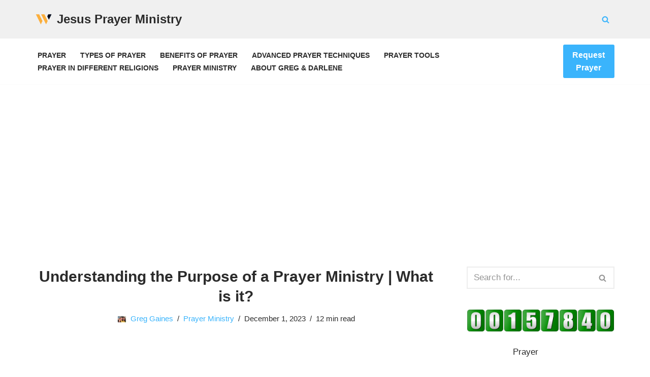

--- FILE ---
content_type: text/html; charset=UTF-8
request_url: https://jesusprayerministry.com/what-is-the-purpose-of-a-prayer-ministry-8/
body_size: 34741
content:
<!DOCTYPE html>
<html lang="en-US" prefix="og: https://ogp.me/ns#">

<head>
	
	<meta charset="UTF-8">
	<meta name="viewport" content="width=device-width, initial-scale=1, minimum-scale=1">
	<link rel="profile" href="http://gmpg.org/xfn/11">
			<link rel="pingback" href="https://jesusprayerministry.com/xmlrpc.php">
			<style>img:is([sizes="auto" i], [sizes^="auto," i]) { contain-intrinsic-size: 3000px 1500px }</style>
	
<!-- Search Engine Optimization by Rank Math - https://rankmath.com/ -->
<title>Understanding the Purpose of a Prayer Ministry | What is it?</title>
<meta name="description" content="Explore &quot;what is the purpose of a prayer ministry&quot; and its key role in fostering spiritual growth, communal support, and connectivity with God in today&#039;s societies."/>
<meta name="robots" content="index, follow, max-snippet:-1, max-video-preview:-1, max-image-preview:large"/>
<link rel="canonical" href="https://jesusprayerministry.com/what-is-the-purpose-of-a-prayer-ministry-8/" />
<meta property="og:locale" content="en_US" />
<meta property="og:type" content="article" />
<meta property="og:title" content="Understanding the Purpose of a Prayer Ministry | What is it?" />
<meta property="og:description" content="Explore &quot;what is the purpose of a prayer ministry&quot; and its key role in fostering spiritual growth, communal support, and connectivity with God in today&#039;s societies." />
<meta property="og:url" content="https://jesusprayerministry.com/what-is-the-purpose-of-a-prayer-ministry-8/" />
<meta property="og:site_name" content="Jesus Prayer Ministry" />
<meta property="article:section" content="Prayer Ministry" />
<meta property="og:updated_time" content="2023-12-01T21:48:34+00:00" />
<meta property="og:image" content="https://jesusprayerministry.com/wp-content/uploads/2023/12/what-is-the-purpose-of-a-prayer-ministry-7.jpg" />
<meta property="og:image:secure_url" content="https://jesusprayerministry.com/wp-content/uploads/2023/12/what-is-the-purpose-of-a-prayer-ministry-7.jpg" />
<meta property="og:image:width" content="1344" />
<meta property="og:image:height" content="768" />
<meta property="og:image:alt" content="what is the purpose of a prayer ministry" />
<meta property="og:image:type" content="image/jpeg" />
<meta property="article:published_time" content="2023-12-01T21:48:32+00:00" />
<meta property="article:modified_time" content="2023-12-01T21:48:34+00:00" />
<meta name="twitter:card" content="summary_large_image" />
<meta name="twitter:title" content="Understanding the Purpose of a Prayer Ministry | What is it?" />
<meta name="twitter:description" content="Explore &quot;what is the purpose of a prayer ministry&quot; and its key role in fostering spiritual growth, communal support, and connectivity with God in today&#039;s societies." />
<meta name="twitter:image" content="https://jesusprayerministry.com/wp-content/uploads/2023/12/what-is-the-purpose-of-a-prayer-ministry-7.jpg" />
<meta name="twitter:label1" content="Written by" />
<meta name="twitter:data1" content="Greg Gaines" />
<meta name="twitter:label2" content="Time to read" />
<meta name="twitter:data2" content="11 minutes" />
<script type="application/ld+json" class="rank-math-schema">{"@context":"https://schema.org","@graph":[{"@type":["Organization","Person"],"@id":"https://jesusprayerministry.com/#person","name":"Greg Gaines","url":"https://jesusprayerministry.com","logo":{"@type":"ImageObject","@id":"https://jesusprayerministry.com/#logo","url":"https://jesusprayerministry.com/wp-content/uploads/2020/12/web-agency-logo-3.png","contentUrl":"https://jesusprayerministry.com/wp-content/uploads/2020/12/web-agency-logo-3.png","caption":"jesusprayerministry","inLanguage":"en-US","width":"200","height":"200"},"image":{"@type":"ImageObject","@id":"https://jesusprayerministry.com/wp-content/uploads/2022/05/Copy-of-Untitled-1.png","url":"https://jesusprayerministry.com/wp-content/uploads/2022/05/Copy-of-Untitled-1.png","caption":"Greg Gaines","inLanguage":"en-US"},"sameAs":["https://jesusprayerministry.com/about-us/"]},{"@type":"WebSite","@id":"https://jesusprayerministry.com/#website","url":"https://jesusprayerministry.com","name":"jesusprayerministry","publisher":{"@id":"https://jesusprayerministry.com/#person"},"inLanguage":"en-US"},{"@type":"ImageObject","@id":"https://jesusprayerministry.com/wp-content/uploads/2023/12/what-is-the-purpose-of-a-prayer-ministry-7.jpg","url":"https://jesusprayerministry.com/wp-content/uploads/2023/12/what-is-the-purpose-of-a-prayer-ministry-7.jpg","width":"1344","height":"768","caption":"what is the purpose of a prayer ministry","inLanguage":"en-US"},{"@type":"WebPage","@id":"https://jesusprayerministry.com/what-is-the-purpose-of-a-prayer-ministry-8/#webpage","url":"https://jesusprayerministry.com/what-is-the-purpose-of-a-prayer-ministry-8/","name":"Understanding the Purpose of a Prayer Ministry | What is it?","datePublished":"2023-12-01T21:48:32+00:00","dateModified":"2023-12-01T21:48:34+00:00","isPartOf":{"@id":"https://jesusprayerministry.com/#website"},"primaryImageOfPage":{"@id":"https://jesusprayerministry.com/wp-content/uploads/2023/12/what-is-the-purpose-of-a-prayer-ministry-7.jpg"},"inLanguage":"en-US"},{"@type":"Person","@id":"https://jesusprayerministry.com/author/jesusprayerministry/","name":"Greg Gaines","description":"Father / Grandfather / Minister / Missionary / Deacon / Elder / Author / Digital Missionary / Foster Parents /  Welcome to our Family","url":"https://jesusprayerministry.com/author/jesusprayerministry/","image":{"@type":"ImageObject","@id":"https://jesusprayerministry.com/wp-content/uploads/2022/05/Copy-of-Untitled-1.png","url":"https://jesusprayerministry.com/wp-content/uploads/2022/05/Copy-of-Untitled-1.png","caption":"Greg Gaines","inLanguage":"en-US"},"sameAs":["https://jesusprayerministry.com/about-us/"]},{"@type":"BlogPosting","headline":"Understanding the Purpose of a Prayer Ministry | What is it?","keywords":"what is the purpose of a prayer ministry","datePublished":"2023-12-01T21:48:32+00:00","dateModified":"2023-12-01T21:48:34+00:00","articleSection":"Prayer Ministry","author":{"@id":"https://jesusprayerministry.com/author/jesusprayerministry/","name":"Greg Gaines"},"publisher":{"@id":"https://jesusprayerministry.com/#person"},"description":"Explore &quot;what is the purpose of a prayer ministry&quot; and its key role in fostering spiritual growth, communal support, and connectivity with God in today&#039;s societies.","name":"Understanding the Purpose of a Prayer Ministry | What is it?","@id":"https://jesusprayerministry.com/what-is-the-purpose-of-a-prayer-ministry-8/#richSnippet","isPartOf":{"@id":"https://jesusprayerministry.com/what-is-the-purpose-of-a-prayer-ministry-8/#webpage"},"image":{"@id":"https://jesusprayerministry.com/wp-content/uploads/2023/12/what-is-the-purpose-of-a-prayer-ministry-7.jpg"},"inLanguage":"en-US","mainEntityOfPage":{"@id":"https://jesusprayerministry.com/what-is-the-purpose-of-a-prayer-ministry-8/#webpage"}}]}</script>
<!-- /Rank Math WordPress SEO plugin -->

<link rel='dns-prefetch' href='//assets.pinterest.com' />
<link rel='dns-prefetch' href='//www.googletagmanager.com' />
<link rel='dns-prefetch' href='//pagead2.googlesyndication.com' />
<script id="ezoic-wp-plugin-cmp" src="https://cmp.gatekeeperconsent.com/min.js" data-cfasync="false"></script>
<script id="ezoic-wp-plugin-gatekeeper" src="https://the.gatekeeperconsent.com/cmp.min.js" data-cfasync="false"></script>
<link rel='stylesheet' id='PrayerEngineFrontendStyles-css' href='//jesusprayerministry.com/wp-content/plugins/prayerengine_plugin/css/pe_styles.css?ver=6.8.3' media='all' />
<link rel='stylesheet' id='wp-block-library-css' href='//jesusprayerministry.com/wp-includes/css/dist/block-library/style.min.css?ver=6.8.3' media='all' />
<style id='classic-theme-styles-inline-css'>
/*! This file is auto-generated */
.wp-block-button__link{color:#fff;background-color:#32373c;border-radius:9999px;box-shadow:none;text-decoration:none;padding:calc(.667em + 2px) calc(1.333em + 2px);font-size:1.125em}.wp-block-file__button{background:#32373c;color:#fff;text-decoration:none}
</style>
<style id='global-styles-inline-css'>
:root{--wp--preset--aspect-ratio--square: 1;--wp--preset--aspect-ratio--4-3: 4/3;--wp--preset--aspect-ratio--3-4: 3/4;--wp--preset--aspect-ratio--3-2: 3/2;--wp--preset--aspect-ratio--2-3: 2/3;--wp--preset--aspect-ratio--16-9: 16/9;--wp--preset--aspect-ratio--9-16: 9/16;--wp--preset--color--black: #000000;--wp--preset--color--cyan-bluish-gray: #abb8c3;--wp--preset--color--white: #ffffff;--wp--preset--color--pale-pink: #f78da7;--wp--preset--color--vivid-red: #cf2e2e;--wp--preset--color--luminous-vivid-orange: #ff6900;--wp--preset--color--luminous-vivid-amber: #fcb900;--wp--preset--color--light-green-cyan: #7bdcb5;--wp--preset--color--vivid-green-cyan: #00d084;--wp--preset--color--pale-cyan-blue: #8ed1fc;--wp--preset--color--vivid-cyan-blue: #0693e3;--wp--preset--color--vivid-purple: #9b51e0;--wp--preset--color--neve-link-color: var(--nv-primary-accent);--wp--preset--color--neve-link-hover-color: var(--nv-secondary-accent);--wp--preset--color--nv-site-bg: var(--nv-site-bg);--wp--preset--color--nv-light-bg: var(--nv-light-bg);--wp--preset--color--nv-dark-bg: var(--nv-dark-bg);--wp--preset--color--neve-text-color: var(--nv-text-color);--wp--preset--color--nv-text-dark-bg: var(--nv-text-dark-bg);--wp--preset--color--nv-c-1: var(--nv-c-1);--wp--preset--color--nv-c-2: var(--nv-c-2);--wp--preset--gradient--vivid-cyan-blue-to-vivid-purple: linear-gradient(135deg,rgba(6,147,227,1) 0%,rgb(155,81,224) 100%);--wp--preset--gradient--light-green-cyan-to-vivid-green-cyan: linear-gradient(135deg,rgb(122,220,180) 0%,rgb(0,208,130) 100%);--wp--preset--gradient--luminous-vivid-amber-to-luminous-vivid-orange: linear-gradient(135deg,rgba(252,185,0,1) 0%,rgba(255,105,0,1) 100%);--wp--preset--gradient--luminous-vivid-orange-to-vivid-red: linear-gradient(135deg,rgba(255,105,0,1) 0%,rgb(207,46,46) 100%);--wp--preset--gradient--very-light-gray-to-cyan-bluish-gray: linear-gradient(135deg,rgb(238,238,238) 0%,rgb(169,184,195) 100%);--wp--preset--gradient--cool-to-warm-spectrum: linear-gradient(135deg,rgb(74,234,220) 0%,rgb(151,120,209) 20%,rgb(207,42,186) 40%,rgb(238,44,130) 60%,rgb(251,105,98) 80%,rgb(254,248,76) 100%);--wp--preset--gradient--blush-light-purple: linear-gradient(135deg,rgb(255,206,236) 0%,rgb(152,150,240) 100%);--wp--preset--gradient--blush-bordeaux: linear-gradient(135deg,rgb(254,205,165) 0%,rgb(254,45,45) 50%,rgb(107,0,62) 100%);--wp--preset--gradient--luminous-dusk: linear-gradient(135deg,rgb(255,203,112) 0%,rgb(199,81,192) 50%,rgb(65,88,208) 100%);--wp--preset--gradient--pale-ocean: linear-gradient(135deg,rgb(255,245,203) 0%,rgb(182,227,212) 50%,rgb(51,167,181) 100%);--wp--preset--gradient--electric-grass: linear-gradient(135deg,rgb(202,248,128) 0%,rgb(113,206,126) 100%);--wp--preset--gradient--midnight: linear-gradient(135deg,rgb(2,3,129) 0%,rgb(40,116,252) 100%);--wp--preset--font-size--small: 13px;--wp--preset--font-size--medium: 20px;--wp--preset--font-size--large: 36px;--wp--preset--font-size--x-large: 42px;--wp--preset--spacing--20: 0.44rem;--wp--preset--spacing--30: 0.67rem;--wp--preset--spacing--40: 1rem;--wp--preset--spacing--50: 1.5rem;--wp--preset--spacing--60: 2.25rem;--wp--preset--spacing--70: 3.38rem;--wp--preset--spacing--80: 5.06rem;--wp--preset--shadow--natural: 6px 6px 9px rgba(0, 0, 0, 0.2);--wp--preset--shadow--deep: 12px 12px 50px rgba(0, 0, 0, 0.4);--wp--preset--shadow--sharp: 6px 6px 0px rgba(0, 0, 0, 0.2);--wp--preset--shadow--outlined: 6px 6px 0px -3px rgba(255, 255, 255, 1), 6px 6px rgba(0, 0, 0, 1);--wp--preset--shadow--crisp: 6px 6px 0px rgba(0, 0, 0, 1);}:where(.is-layout-flex){gap: 0.5em;}:where(.is-layout-grid){gap: 0.5em;}body .is-layout-flex{display: flex;}.is-layout-flex{flex-wrap: wrap;align-items: center;}.is-layout-flex > :is(*, div){margin: 0;}body .is-layout-grid{display: grid;}.is-layout-grid > :is(*, div){margin: 0;}:where(.wp-block-columns.is-layout-flex){gap: 2em;}:where(.wp-block-columns.is-layout-grid){gap: 2em;}:where(.wp-block-post-template.is-layout-flex){gap: 1.25em;}:where(.wp-block-post-template.is-layout-grid){gap: 1.25em;}.has-black-color{color: var(--wp--preset--color--black) !important;}.has-cyan-bluish-gray-color{color: var(--wp--preset--color--cyan-bluish-gray) !important;}.has-white-color{color: var(--wp--preset--color--white) !important;}.has-pale-pink-color{color: var(--wp--preset--color--pale-pink) !important;}.has-vivid-red-color{color: var(--wp--preset--color--vivid-red) !important;}.has-luminous-vivid-orange-color{color: var(--wp--preset--color--luminous-vivid-orange) !important;}.has-luminous-vivid-amber-color{color: var(--wp--preset--color--luminous-vivid-amber) !important;}.has-light-green-cyan-color{color: var(--wp--preset--color--light-green-cyan) !important;}.has-vivid-green-cyan-color{color: var(--wp--preset--color--vivid-green-cyan) !important;}.has-pale-cyan-blue-color{color: var(--wp--preset--color--pale-cyan-blue) !important;}.has-vivid-cyan-blue-color{color: var(--wp--preset--color--vivid-cyan-blue) !important;}.has-vivid-purple-color{color: var(--wp--preset--color--vivid-purple) !important;}.has-neve-link-color-color{color: var(--wp--preset--color--neve-link-color) !important;}.has-neve-link-hover-color-color{color: var(--wp--preset--color--neve-link-hover-color) !important;}.has-nv-site-bg-color{color: var(--wp--preset--color--nv-site-bg) !important;}.has-nv-light-bg-color{color: var(--wp--preset--color--nv-light-bg) !important;}.has-nv-dark-bg-color{color: var(--wp--preset--color--nv-dark-bg) !important;}.has-neve-text-color-color{color: var(--wp--preset--color--neve-text-color) !important;}.has-nv-text-dark-bg-color{color: var(--wp--preset--color--nv-text-dark-bg) !important;}.has-nv-c-1-color{color: var(--wp--preset--color--nv-c-1) !important;}.has-nv-c-2-color{color: var(--wp--preset--color--nv-c-2) !important;}.has-black-background-color{background-color: var(--wp--preset--color--black) !important;}.has-cyan-bluish-gray-background-color{background-color: var(--wp--preset--color--cyan-bluish-gray) !important;}.has-white-background-color{background-color: var(--wp--preset--color--white) !important;}.has-pale-pink-background-color{background-color: var(--wp--preset--color--pale-pink) !important;}.has-vivid-red-background-color{background-color: var(--wp--preset--color--vivid-red) !important;}.has-luminous-vivid-orange-background-color{background-color: var(--wp--preset--color--luminous-vivid-orange) !important;}.has-luminous-vivid-amber-background-color{background-color: var(--wp--preset--color--luminous-vivid-amber) !important;}.has-light-green-cyan-background-color{background-color: var(--wp--preset--color--light-green-cyan) !important;}.has-vivid-green-cyan-background-color{background-color: var(--wp--preset--color--vivid-green-cyan) !important;}.has-pale-cyan-blue-background-color{background-color: var(--wp--preset--color--pale-cyan-blue) !important;}.has-vivid-cyan-blue-background-color{background-color: var(--wp--preset--color--vivid-cyan-blue) !important;}.has-vivid-purple-background-color{background-color: var(--wp--preset--color--vivid-purple) !important;}.has-neve-link-color-background-color{background-color: var(--wp--preset--color--neve-link-color) !important;}.has-neve-link-hover-color-background-color{background-color: var(--wp--preset--color--neve-link-hover-color) !important;}.has-nv-site-bg-background-color{background-color: var(--wp--preset--color--nv-site-bg) !important;}.has-nv-light-bg-background-color{background-color: var(--wp--preset--color--nv-light-bg) !important;}.has-nv-dark-bg-background-color{background-color: var(--wp--preset--color--nv-dark-bg) !important;}.has-neve-text-color-background-color{background-color: var(--wp--preset--color--neve-text-color) !important;}.has-nv-text-dark-bg-background-color{background-color: var(--wp--preset--color--nv-text-dark-bg) !important;}.has-nv-c-1-background-color{background-color: var(--wp--preset--color--nv-c-1) !important;}.has-nv-c-2-background-color{background-color: var(--wp--preset--color--nv-c-2) !important;}.has-black-border-color{border-color: var(--wp--preset--color--black) !important;}.has-cyan-bluish-gray-border-color{border-color: var(--wp--preset--color--cyan-bluish-gray) !important;}.has-white-border-color{border-color: var(--wp--preset--color--white) !important;}.has-pale-pink-border-color{border-color: var(--wp--preset--color--pale-pink) !important;}.has-vivid-red-border-color{border-color: var(--wp--preset--color--vivid-red) !important;}.has-luminous-vivid-orange-border-color{border-color: var(--wp--preset--color--luminous-vivid-orange) !important;}.has-luminous-vivid-amber-border-color{border-color: var(--wp--preset--color--luminous-vivid-amber) !important;}.has-light-green-cyan-border-color{border-color: var(--wp--preset--color--light-green-cyan) !important;}.has-vivid-green-cyan-border-color{border-color: var(--wp--preset--color--vivid-green-cyan) !important;}.has-pale-cyan-blue-border-color{border-color: var(--wp--preset--color--pale-cyan-blue) !important;}.has-vivid-cyan-blue-border-color{border-color: var(--wp--preset--color--vivid-cyan-blue) !important;}.has-vivid-purple-border-color{border-color: var(--wp--preset--color--vivid-purple) !important;}.has-neve-link-color-border-color{border-color: var(--wp--preset--color--neve-link-color) !important;}.has-neve-link-hover-color-border-color{border-color: var(--wp--preset--color--neve-link-hover-color) !important;}.has-nv-site-bg-border-color{border-color: var(--wp--preset--color--nv-site-bg) !important;}.has-nv-light-bg-border-color{border-color: var(--wp--preset--color--nv-light-bg) !important;}.has-nv-dark-bg-border-color{border-color: var(--wp--preset--color--nv-dark-bg) !important;}.has-neve-text-color-border-color{border-color: var(--wp--preset--color--neve-text-color) !important;}.has-nv-text-dark-bg-border-color{border-color: var(--wp--preset--color--nv-text-dark-bg) !important;}.has-nv-c-1-border-color{border-color: var(--wp--preset--color--nv-c-1) !important;}.has-nv-c-2-border-color{border-color: var(--wp--preset--color--nv-c-2) !important;}.has-vivid-cyan-blue-to-vivid-purple-gradient-background{background: var(--wp--preset--gradient--vivid-cyan-blue-to-vivid-purple) !important;}.has-light-green-cyan-to-vivid-green-cyan-gradient-background{background: var(--wp--preset--gradient--light-green-cyan-to-vivid-green-cyan) !important;}.has-luminous-vivid-amber-to-luminous-vivid-orange-gradient-background{background: var(--wp--preset--gradient--luminous-vivid-amber-to-luminous-vivid-orange) !important;}.has-luminous-vivid-orange-to-vivid-red-gradient-background{background: var(--wp--preset--gradient--luminous-vivid-orange-to-vivid-red) !important;}.has-very-light-gray-to-cyan-bluish-gray-gradient-background{background: var(--wp--preset--gradient--very-light-gray-to-cyan-bluish-gray) !important;}.has-cool-to-warm-spectrum-gradient-background{background: var(--wp--preset--gradient--cool-to-warm-spectrum) !important;}.has-blush-light-purple-gradient-background{background: var(--wp--preset--gradient--blush-light-purple) !important;}.has-blush-bordeaux-gradient-background{background: var(--wp--preset--gradient--blush-bordeaux) !important;}.has-luminous-dusk-gradient-background{background: var(--wp--preset--gradient--luminous-dusk) !important;}.has-pale-ocean-gradient-background{background: var(--wp--preset--gradient--pale-ocean) !important;}.has-electric-grass-gradient-background{background: var(--wp--preset--gradient--electric-grass) !important;}.has-midnight-gradient-background{background: var(--wp--preset--gradient--midnight) !important;}.has-small-font-size{font-size: var(--wp--preset--font-size--small) !important;}.has-medium-font-size{font-size: var(--wp--preset--font-size--medium) !important;}.has-large-font-size{font-size: var(--wp--preset--font-size--large) !important;}.has-x-large-font-size{font-size: var(--wp--preset--font-size--x-large) !important;}
:where(.wp-block-post-template.is-layout-flex){gap: 1.25em;}:where(.wp-block-post-template.is-layout-grid){gap: 1.25em;}
:where(.wp-block-columns.is-layout-flex){gap: 2em;}:where(.wp-block-columns.is-layout-grid){gap: 2em;}
:root :where(.wp-block-pullquote){font-size: 1.5em;line-height: 1.6;}
</style>
<link rel='stylesheet' id='Church-Admin-css' href='//jesusprayerministry.com/wp-content/plugins/church-admin/includes/style.new.css?ver=1756501233' media='all' />
<link rel='stylesheet' id='crp-style-rounded-thumbs-css' href='//jesusprayerministry.com/wp-content/plugins/contextual-related-posts/css/rounded-thumbs.min.css?ver=4.1.0' media='all' />
<style id='crp-style-rounded-thumbs-inline-css'>

			.crp_related.crp-rounded-thumbs a {
				width: 150px;
                height: 150px;
				text-decoration: none;
			}
			.crp_related.crp-rounded-thumbs img {
				max-width: 150px;
				margin: auto;
			}
			.crp_related.crp-rounded-thumbs .crp_title {
				width: 100%;
			}
			
</style>
<link rel='stylesheet' id='neve-style-css' href='//jesusprayerministry.com/wp-content/themes/neve/style-main-new.min.css?ver=4.1.4' media='all' />
<style id='neve-style-inline-css'>
.is-menu-sidebar .header-menu-sidebar { visibility: visible; }.is-menu-sidebar.menu_sidebar_slide_left .header-menu-sidebar { transform: translate3d(0, 0, 0); left: 0; }.is-menu-sidebar.menu_sidebar_slide_right .header-menu-sidebar { transform: translate3d(0, 0, 0); right: 0; }.is-menu-sidebar.menu_sidebar_pull_right .header-menu-sidebar, .is-menu-sidebar.menu_sidebar_pull_left .header-menu-sidebar { transform: translateX(0); }.is-menu-sidebar.menu_sidebar_dropdown .header-menu-sidebar { height: auto; }.is-menu-sidebar.menu_sidebar_dropdown .header-menu-sidebar-inner { max-height: 400px; padding: 20px 0; }.is-menu-sidebar.menu_sidebar_full_canvas .header-menu-sidebar { opacity: 1; }.header-menu-sidebar .menu-item-nav-search:not(.floating) { pointer-events: none; }.header-menu-sidebar .menu-item-nav-search .is-menu-sidebar { pointer-events: unset; }
.nv-meta-list li.meta:not(:last-child):after { content:"/" }.nv-meta-list .no-mobile{
			display:none;
		}.nv-meta-list li.last::after{
			content: ""!important;
		}@media (min-width: 769px) {
			.nv-meta-list .no-mobile {
				display: inline-block;
			}
			.nv-meta-list li.last:not(:last-child)::after {
		 		content: "/" !important;
			}
		}
.nav-ul li .caret svg, .nav-ul li .caret img{width:var(--smiconsize, 0.5em);height:var(--smiconsize, 0.5em);}.nav-ul .sub-menu li {border-style: var(--itembstyle);}
 :root{ --container: 748px;--postwidth:100%; --primarybtnbg: var(--nv-primary-accent); --secondarybtnbg: rgba(0, 0, 0, 0); --primarybtnhoverbg: var(--nv-secondary-accent); --secondarybtnhoverbg: var(--nv-dark-bg); --primarybtncolor: #010101; --secondarybtncolor: var(--nv-dark-bg); --primarybtnhovercolor: #ffffff; --secondarybtnhovercolor: var(--nv-text-dark-bg);--primarybtnborderradius:0;--secondarybtnborderradius:0;--secondarybtnborderwidth:2px;--btnpadding:12px 24px;--primarybtnpadding:12px 24px;--secondarybtnpadding:calc(12px - 2px) calc(24px - 2px); --btnfs: 14px; --btnlineheight: 1.6em; --bodyfontfamily: Arial,Helvetica,sans-serif; --bodyfontsize: 16px; --bodylineheight: 1.7em; --bodyletterspacing: 0px; --bodyfontweight: 400; --bodytexttransform: none; --h1fontsize: 36px; --h1fontweight: 600; --h1lineheight: 1.2em; --h1letterspacing: 0px; --h1texttransform: none; --h2fontsize: 28px; --h2fontweight: 600; --h2lineheight: 1.3em; --h2letterspacing: 0px; --h2texttransform: none; --h3fontsize: 20px; --h3fontweight: 600; --h3lineheight: 1.3em; --h3letterspacing: 0px; --h3texttransform: none; --h4fontsize: 16px; --h4fontweight: 600; --h4lineheight: 1.3em; --h4letterspacing: 0px; --h4texttransform: none; --h5fontsize: 14px; --h5fontweight: 600; --h5lineheight: 1.3em; --h5letterspacing: 0px; --h5texttransform: none; --h6fontsize: 14px; --h6fontweight: 600; --h6lineheight: 1.3em; --h6letterspacing: 0px; --h6texttransform: none;--formfieldborderwidth:2px;--formfieldborderradius:0; --formfieldbgcolor: var(--nv-site-bg); --formfieldbordercolor: var(--nv-light-bg); --formfieldcolor: var(--nv-text-color);--formfieldpadding:10px 12px 10px 12px;; } .nv-index-posts{ --bordercolor: var(--nv-light-bg); --borderwidth: 1px; } .has-neve-button-color-color{ color: var(--nv-primary-accent)!important; } .has-neve-button-color-background-color{ background-color: var(--nv-primary-accent)!important; } .single-post-container .alignfull > [class*="__inner-container"], .single-post-container .alignwide > [class*="__inner-container"]{ max-width:718px } .nv-meta-list{ --avatarsize: 20px; } .single .nv-meta-list{ --avatarsize: 20px; } .blog .blog-entry-title, .archive .blog-entry-title{ --fontsize: 28px; } .single h1.entry-title{ --fontsize: 14px; } .neve-main{ --boxshadow:0 3px 6px -5px rgba(0, 0, 0, 0.1), 0 4px 8px rgba(0, 0, 0, 0.1); } .nv-post-cover{ --height: 250px;--padding:40px 15px;--justify: flex-start; --textalign: left; --valign: center; } .nv-post-cover .nv-title-meta-wrap, .nv-page-title-wrap, .entry-header{ --color: var(--nv-text-dark-bg); --textalign: left; } .nv-is-boxed.nv-title-meta-wrap{ --padding:40px 15px; --bgcolor: var(--nv-dark-bg); } .nv-overlay{ --bgcolor: var(--nv-dark-bg); --opacity: 50; --blendmode: normal; } .nv-is-boxed.nv-comments-wrap{ --padding:20px; } .nv-is-boxed.comment-respond{ --padding:20px; } .single:not(.single-product), .page{ --c-vspace:0 0 0 0;; } .global-styled{ --bgcolor: var(--nv-site-bg); } .header-top{ --rowbcolor: var(--nv-light-bg); --color: var(--nv-text-color); --bgcolor: #f0f0f0; } .header-main{ --rowbcolor: var(--nv-light-bg); --color: var(--nv-text-color); --bgcolor: var(--nv-site-bg); } .header-bottom{ --rowbcolor: var(--nv-light-bg); --color: var(--nv-text-color); --bgcolor: #ffffff; } .header-menu-sidebar-bg{ --justify: flex-start; --textalign: left;--flexg: 1;--wrapdropdownwidth: auto; --color: var(--nv-text-color); --bgcolor: var(--nv-site-bg); } .header-menu-sidebar{ width: 360px; } .builder-item--logo{ --maxwidth: 32px; --fs: 24px;--padding:10px 0;--margin:0; --textalign: left;--justify: flex-start; } .builder-item--nav-icon,.header-menu-sidebar .close-sidebar-panel .navbar-toggle{ --borderradius:0;--borderwidth:1px; } .builder-item--nav-icon{ --label-margin:0 5px 0 0;;--padding:10px 15px 10px 15px;;--margin:0; } .builder-item--primary-menu{ --color: var(--nv-text-color); --hovercolor: var(--nv-secondary-accent); --hovertextcolor: var(--nv-text-color); --activecolor: var(--nv-text-color); --spacing: 20px; --height: 25px; --smiconsize: 7px;--padding:0;--margin:0; --fontsize: 1em; --lineheight: 1.6; --letterspacing: 0px; --fontweight: 600; --texttransform: uppercase; --iconsize: 1em; } .builder-item--primary-menu .sub-menu{ --bstyle: none; --itembstyle: none; } .hfg-is-group.has-primary-menu .inherit-ff{ --inheritedfw: 600; } .builder-item--button_base{ --primarybtnbg: var(--nv-primary-accent); --primarybtncolor: #fff; --primarybtnhoverbg: var(--nv-primary-accent); --primarybtnhovercolor: #fff;--primarybtnborderradius:3px;--primarybtnshadow:none;--primarybtnhovershadow:none;--padding:8px 12px;--margin:0; } .builder-item--header_search{ --height: 45px;--formfieldborderwidth:2px;--formfieldborderradius:2px; --formfieldbordercolor: var(--nv-primary-accent); --formfieldcolor: var(--nv-primary-accent);--padding:0;--margin:0; } .builder-item--header_search_responsive{ --iconsize: 15px; --color: var(--nv-primary-accent); --hovercolor: var(--nv-dark-bg); --formfieldfontsize: 14px;--formfieldborderwidth:1px;--formfieldborderradius:2px; --formfieldbordercolor: var(--nv-primary-accent); --formfieldcolor: var(--nv-primary-accent); --height: 40px;--padding:0 10px;--margin:0; } .footer-top-inner .row{ grid-template-columns:repeat(5, 1fr); --valign: flex-start; } .footer-top{ --rowbcolor: var(--nv-light-bg); --color: var(--nv-text-color); --bgcolor: #ffffff; } .footer-main-inner .row{ grid-template-columns:repeat(5, 1fr); --valign: flex-start; } .footer-main{ --rowbcolor: var(--nv-light-bg); --color: var(--nv-text-color); --bgcolor: var(--nv-site-bg); } .footer-bottom-inner .row{ grid-template-columns:1fr 1fr 1fr 3fr; --valign: flex-end; } .footer-bottom{ --rowbcolor: var(--nv-light-bg); --color: var(--nv-text-dark-bg); --bgcolor: var(--nv-dark-bg); } .builder-item--footer-one-widgets{ --padding:0;--margin:0; --textalign: left;--justify: flex-start; } .builder-item--footer-menu{ --hovercolor: var(--nv-primary-accent); --spacing: 20px; --height: 25px;--padding:0;--margin:0; --fontsize: 1em; --lineheight: 1.6; --letterspacing: 0px; --fontweight: 500; --texttransform: none; --iconsize: 1em; --textalign: left;--justify: flex-start; } .builder-item--footer_copyright{ --color: var(--nv-text-dark-bg);--padding:0;--margin:0; --fontsize: 1em; --lineheight: 1.6em; --letterspacing: 0px; --fontweight: 500; --texttransform: none; --iconsize: 1em; --textalign: center;--justify: center; } .page_header-top{ --rowbcolor: var(--nv-light-bg); --color: var(--nv-text-color); --bgcolor: var(--nv-site-bg); } .page_header-bottom{ --rowbcolor: var(--nv-light-bg); --color: var(--nv-text-color); --bgcolor: var(--nv-site-bg); } .scroll-to-top{ --color: var(--nv-text-dark-bg);--padding:8px 10px; --borderradius: 3px; --bgcolor: var(--nv-primary-accent); --hovercolor: var(--nv-text-dark-bg); --hoverbgcolor: var(--nv-primary-accent);--size:16px; } @media(min-width: 576px){ :root{ --container: 992px;--postwidth:50%;--btnpadding:12px 24px;--primarybtnpadding:12px 24px;--secondarybtnpadding:calc(12px - 2px) calc(24px - 2px); --btnfs: 14px; --btnlineheight: 1.6em; --bodyfontsize: 16px; --bodylineheight: 1.7em; --bodyletterspacing: 0px; --h1fontsize: 38px; --h1lineheight: 1.3em; --h1letterspacing: 0px; --h2fontsize: 34px; --h2lineheight: 1.3em; --h2letterspacing: 0px; --h3fontsize: 20px; --h3lineheight: 1.3em; --h3letterspacing: 0px; --h4fontsize: 16px; --h4lineheight: 1.3em; --h4letterspacing: 0px; --h5fontsize: 14px; --h5lineheight: 1.3em; --h5letterspacing: 0px; --h6fontsize: 14px; --h6lineheight: 1.3em; --h6letterspacing: 0px; } .nv-index-posts{ --borderwidth: 1px; } .single-post-container .alignfull > [class*="__inner-container"], .single-post-container .alignwide > [class*="__inner-container"]{ max-width:962px } .nv-meta-list{ --avatarsize: 20px; } .single .nv-meta-list{ --avatarsize: 20px; } .blog .blog-entry-title, .archive .blog-entry-title{ --fontsize: 32px; } .single h1.entry-title{ --fontsize: 30px; } .nv-post-cover{ --height: 30vh;--padding:60px 30px;--justify: flex-start; --textalign: left; --valign: center; } .nv-post-cover .nv-title-meta-wrap, .nv-page-title-wrap, .entry-header{ --textalign: left; } .nv-is-boxed.nv-title-meta-wrap{ --padding:60px 30px; } .nv-is-boxed.nv-comments-wrap{ --padding:30px; } .nv-is-boxed.comment-respond{ --padding:30px; } .single:not(.single-product), .page{ --c-vspace:0 0 0 0;; } .header-menu-sidebar-bg{ --justify: flex-start; --textalign: left;--flexg: 1;--wrapdropdownwidth: auto; } .header-menu-sidebar{ width: 360px; } .builder-item--logo{ --maxwidth: 32px; --fs: 24px;--padding:10px 0;--margin:0; --textalign: left;--justify: flex-start; } .builder-item--nav-icon{ --label-margin:0 5px 0 0;;--padding:10px 15px;--margin:0; } .builder-item--primary-menu{ --spacing: 20px; --height: 25px; --smiconsize: 7px;--padding:0;--margin:0; --fontsize: 1em; --lineheight: 1.6; --letterspacing: 0px; --iconsize: 1em; } .builder-item--button_base{ --padding:8px 12px;--margin:0; } .builder-item--header_search{ --height: 40px;--formfieldborderwidth:1px;--formfieldborderradius:2px;--padding:0;--margin:0; } .builder-item--header_search_responsive{ --formfieldfontsize: 14px;--formfieldborderwidth:1px;--formfieldborderradius:2px; --height: 40px;--padding:0 10px;--margin:0; } .builder-item--footer-one-widgets{ --padding:0;--margin:0; --textalign: left;--justify: flex-start; } .builder-item--footer-menu{ --spacing: 20px; --height: 25px;--padding:0;--margin:0; --fontsize: 1em; --lineheight: 1.6; --letterspacing: 0px; --iconsize: 1em; --textalign: left;--justify: flex-start; } .builder-item--footer_copyright{ --padding:0;--margin:0; --fontsize: 1em; --lineheight: 1.6em; --letterspacing: 0px; --iconsize: 1em; --textalign: center;--justify: center; } .scroll-to-top{ --padding:8px 10px;--size:16px; } }@media(min-width: 960px){ :root{ --container: 1170px;--postwidth:50%;--btnpadding:12px 24px;--primarybtnpadding:12px 24px;--secondarybtnpadding:calc(12px - 2px) calc(24px - 2px); --btnfs: 16px; --btnlineheight: 1.6em; --bodyfontsize: 17px; --bodylineheight: 1.7em; --bodyletterspacing: 0px; --h1fontsize: 30px; --h1lineheight: 1.3em; --h1letterspacing: 0px; --h2fontsize: 32px; --h2lineheight: 1.3em; --h2letterspacing: 0px; --h3fontsize: 24px; --h3lineheight: 1.3em; --h3letterspacing: 0px; --h4fontsize: 20px; --h4lineheight: 1.3em; --h4letterspacing: 0px; --h5fontsize: 16px; --h5lineheight: 1.3em; --h5letterspacing: 0px; --h6fontsize: 16px; --h6lineheight: 1.3em; --h6letterspacing: 0px; } .nv-index-posts{ --borderwidth: 1px; } body:not(.single):not(.archive):not(.blog):not(.search):not(.error404) .neve-main > .container .col, body.post-type-archive-course .neve-main > .container .col, body.post-type-archive-llms_membership .neve-main > .container .col{ max-width: 100%; } body:not(.single):not(.archive):not(.blog):not(.search):not(.error404) .nv-sidebar-wrap, body.post-type-archive-course .nv-sidebar-wrap, body.post-type-archive-llms_membership .nv-sidebar-wrap{ max-width: 0%; } .neve-main > .archive-container .nv-index-posts.col{ max-width: 74%; } .neve-main > .archive-container .nv-sidebar-wrap{ max-width: 26%; } .neve-main > .single-post-container .nv-single-post-wrap.col{ max-width: 70%; } .single-post-container .alignfull > [class*="__inner-container"], .single-post-container .alignwide > [class*="__inner-container"]{ max-width:789px } .container-fluid.single-post-container .alignfull > [class*="__inner-container"], .container-fluid.single-post-container .alignwide > [class*="__inner-container"]{ max-width:calc(70% + 15px) } .neve-main > .single-post-container .nv-sidebar-wrap{ max-width: 30%; } .nv-meta-list{ --avatarsize: 20px; } .single .nv-meta-list{ --avatarsize: 20px; } .blog .blog-entry-title, .archive .blog-entry-title{ --fontsize: 32px; } .single h1.entry-title{ --fontsize: 30px; } .nv-post-cover{ --height: 50vh;--padding:60px 40px 60px 40px;;--justify: center; --textalign: center; --valign: flex-end; } .nv-post-cover .nv-title-meta-wrap, .nv-page-title-wrap, .entry-header{ --textalign: center; } .nv-is-boxed.nv-title-meta-wrap{ --padding:60px 40px 60px 40px;; } .nv-is-boxed.nv-comments-wrap{ --padding:40px; } .nv-is-boxed.comment-respond{ --padding:40px; } .single:not(.single-product), .page{ --c-vspace:0 0 0 0;; } .header-menu-sidebar-bg{ --justify: flex-start; --textalign: left;--flexg: 1;--wrapdropdownwidth: auto; } .header-menu-sidebar{ width: 360px; } .builder-item--logo{ --maxwidth: 32px; --fs: 24px;--padding:10px 0;--margin:0; --textalign: left;--justify: flex-start; } .builder-item--nav-icon{ --label-margin:0 5px 0 0;;--padding:10px 15px;--margin:0; } .builder-item--primary-menu{ --spacing: 20px; --height: 25px; --smiconsize: 7px;--padding:0;--margin:0; --fontsize: 0.8em; --lineheight: 1.6; --letterspacing: 0px; --iconsize: 0.8em; } .builder-item--button_base{ --padding:8px 16px;--margin:0; } .builder-item--header_search{ --height: 40px;--formfieldborderwidth:1px;--formfieldborderradius:2px;--padding:0;--margin:0; } .builder-item--header_search_responsive{ --formfieldfontsize: 27px;--formfieldborderwidth:4px;--formfieldborderradius:2px; --height: 58px;--padding:0 10px;--margin:0; } .builder-item--footer-one-widgets{ --padding:0;--margin:0; --textalign: left;--justify: flex-start; } .builder-item--footer-menu{ --spacing: 20px; --height: 25px;--padding:0;--margin:0; --fontsize: 1em; --lineheight: 1.6; --letterspacing: 0px; --iconsize: 1em; --textalign: left;--justify: flex-start; } .builder-item--footer_copyright{ --padding:0;--margin:0; --fontsize: 1em; --lineheight: 1.6em; --letterspacing: 0px; --iconsize: 1em; --textalign: center;--justify: center; } .scroll-to-top{ --padding:8px 10px;--size:16px; } }.scroll-to-top {right: 20px; border: none; position: fixed; bottom: 30px; display: none; opacity: 0; visibility: hidden; transition: opacity 0.3s ease-in-out, visibility 0.3s ease-in-out; align-items: center; justify-content: center; z-index: 999; } @supports (-webkit-overflow-scrolling: touch) { .scroll-to-top { bottom: 74px; } } .scroll-to-top.image { background-position: center; } .scroll-to-top .scroll-to-top-image { width: 100%; height: 100%; } .scroll-to-top .scroll-to-top-label { margin: 0; padding: 5px; } .scroll-to-top:hover { text-decoration: none; } .scroll-to-top.scroll-to-top-left {left: 20px; right: unset;} .scroll-to-top.scroll-show-mobile { display: flex; } @media (min-width: 960px) { .scroll-to-top { display: flex; } }.scroll-to-top { color: var(--color); padding: var(--padding); border-radius: var(--borderradius); background: var(--bgcolor); } .scroll-to-top:hover, .scroll-to-top:focus { color: var(--hovercolor); background: var(--hoverbgcolor); } .scroll-to-top-icon, .scroll-to-top.image .scroll-to-top-image { width: var(--size); height: var(--size); } .scroll-to-top-image { background-image: var(--bgimage); background-size: cover; }:root{--nv-primary-accent:#3ab4fc;--nv-secondary-accent:#ab641d;--nv-site-bg:#ffffff;--nv-light-bg:#ededed;--nv-dark-bg:#14171c;--nv-text-color:#2b2b2b;--nv-text-dark-bg:#ffffff;--nv-c-1:#77b978;--nv-c-2:#f37262;--nv-fallback-ff:Arial, Helvetica, sans-serif;}
</style>
<link rel='stylesheet' id='neve-blog-pro-css' href='//jesusprayerministry.com/wp-content/plugins/neve-pro-addon/includes/modules/blog_pro/assets/style.min.css?ver=2.8.6' media='all' />
<link rel='stylesheet' id='pin-generator-frontend-css' href='//jesusprayerministry.com/wp-content/plugins/pin-generator/frontend/css/pin-generator-frontend-styles.css?ver=1765716852' media='all' />
<link rel='stylesheet' id='hfg_module-css' href='//jesusprayerministry.com/wp-content/plugins/neve-pro-addon/includes/modules/header_footer_grid/assets/style.min.css?ver=2.8.6' media='all' />
<script src="//jesusprayerministry.com/wp-includes/js/jquery/jquery.min.js?ver=3.7.1" id="jquery-core-js"></script>
<script id="PrayerEngineFrontendJavascript-js-extra">
var peajax = {"ajaxurl":"https:\/\/jesusprayerministry.com\/wp-admin\/admin-ajax.php"};
</script>
<script src="//jesusprayerministry.com/wp-content/plugins/prayerengine_plugin/js/prayerwall210.js?ver=6.8.3" id="PrayerEngineFrontendJavascript-js"></script>

<!-- Google tag (gtag.js) snippet added by Site Kit -->
<!-- Google Analytics snippet added by Site Kit -->
<script src="//www.googletagmanager.com/gtag/js?id=G-0PYXLY8728" id="google_gtagjs-js" async></script>
<script id="google_gtagjs-js-after">
window.dataLayer = window.dataLayer || [];function gtag(){dataLayer.push(arguments);}
gtag("set","linker",{"domains":["jesusprayerministry.com"]});
gtag("js", new Date());
gtag("set", "developer_id.dZTNiMT", true);
gtag("config", "G-0PYXLY8728");
</script>
<link rel="https://api.w.org/" href="https://jesusprayerministry.com/wp-json/" /><link rel="alternate" title="JSON" type="application/json" href="https://jesusprayerministry.com/wp-json/wp/v2/posts/2288" /><link rel="alternate" title="oEmbed (JSON)" type="application/json+oembed" href="https://jesusprayerministry.com/wp-json/oembed/1.0/embed?url=https%3A%2F%2Fjesusprayerministry.com%2Fwhat-is-the-purpose-of-a-prayer-ministry-8%2F" />
<link rel="alternate" title="oEmbed (XML)" type="text/xml+oembed" href="https://jesusprayerministry.com/wp-json/oembed/1.0/embed?url=https%3A%2F%2Fjesusprayerministry.com%2Fwhat-is-the-purpose-of-a-prayer-ministry-8%2F&#038;format=xml" />
	<script type="text/javascript">
		var ajaxurl = 'https://jesusprayerministry.com/wp-admin/admin-ajax.php';
		var security= '11fb0b8b50';
	</script>
	<!--
 
   ____ _                    _          _       _           _         ____  _             _       
  / ___| |__  _   _ _ __ ___| |__      / \   __| |_ __ ___ (_)_ __   |  _ \| |_   _  __ _(_)_ __  
 | |   | '_ \| | | | '__/ __| '_ \    / _ \ / _` | '_ ` _ \| | '_ \  | |_) | | | | |/ _` | | '_ \ 
 | |___| | | | |_| | | | (__| | | |  / ___ \ (_| | | | | | | | | | | |  __/| | |_| | (_| | | | | |
  \____|_| |_|\__,_|_|  \___|_| |_| /_/   \_\__,_|_| |_| |_|_|_| |_| |_|   |_|\__,_|\__, |_|_| |_|
                                                                                    |___/                   

 FREE  Version: 5.0.27 -->
        <style>table.church_admin_calendar{width:630px}</style><script id="ezoic-wp-plugin-js" async src="//www.ezojs.com/ezoic/sa.min.js"></script>
<script data-ezoic="1">window.ezstandalone = window.ezstandalone || {};ezstandalone.cmd = ezstandalone.cmd || [];</script>
<meta name="generator" content="Site Kit by Google 1.162.1" /><!-- Display fixes for Internet Explorer -->
	<!--[if lte IE 6]>
	<link href="https://jesusprayerministry.com/wp-content/plugins/prayerengine_plugin/css/ie6_fix.css" rel="stylesheet" type="text/css" />
	<![endif]-->
	<!--[if IE 7]>
	<link href="https://jesusprayerministry.com/wp-content/plugins/prayerengine_plugin/css/ie7_fix.css" rel="stylesheet" type="text/css" />
	<![endif]-->
	<!--[if IE 8]>
	<link href="https://jesusprayerministry.com/wp-content/plugins/prayerengine_plugin/css/ie8_fix.css" rel="stylesheet" type="text/css" />
	<![endif]-->
	<!-- end display fixes for Internet Explorer -->
<!-- Google AdSense meta tags added by Site Kit -->
<meta name="google-adsense-platform-account" content="ca-host-pub-2644536267352236">
<meta name="google-adsense-platform-domain" content="sitekit.withgoogle.com">
<!-- End Google AdSense meta tags added by Site Kit -->

<!-- Google AdSense snippet added by Site Kit -->
<script async src="https://pagead2.googlesyndication.com/pagead/js/adsbygoogle.js?client=ca-pub-5441742632879775&amp;host=ca-host-pub-2644536267352236" crossorigin="anonymous"></script>

<!-- End Google AdSense snippet added by Site Kit -->

	</head>

<body  class="wp-singular post-template-default single single-post postid-2288 single-format-standard wp-custom-logo wp-theme-neve  nv-blog-grid nv-sidebar-right menu_sidebar_slide_left" id="neve_body"  >
<div class="wrapper">
	
	<header class="header"  >
		<a class="neve-skip-link show-on-focus" href="#content" >
			Skip to content		</a>
		<div id="header-grid"  class="hfg_header site-header">
	<div class="header--row header-top hide-on-mobile hide-on-tablet layout-full-contained header--row"
	data-row-id="top" data-show-on="desktop">

	<div
		class="header--row-inner header-top-inner">
		<div class="container">
			<div
				class="row row--wrapper"
				data-section="hfg_header_layout_top" >
				<div class="hfg-slot left"><div class="builder-item desktop-left"><div class="item--inner builder-item--logo"
		data-section="title_tagline"
		data-item-id="logo">
	
<div class="site-logo">
	<a class="brand" href="https://jesusprayerministry.com/" aria-label="Jesus Prayer Ministry Learning How to Pray Like Jesus" rel="home"><div class="title-with-logo"><img width="200" height="200" src="https://jesusprayerministry.com/wp-content/uploads/2020/12/web-agency-logo-3.png" class="neve-site-logo skip-lazy" alt="" data-variant="logo" decoding="async" /><div class="nv-title-tagline-wrap"><p class="site-title">Jesus Prayer Ministry</p></div></div></a></div>
	</div>

</div></div><div class="hfg-slot right"><div class="builder-item desktop-left"><div class="item--inner builder-item--header_search_responsive"
		data-section="header_search_responsive"
		data-item-id="header_search_responsive">
	<div class="nv-search-icon-component" >
	<div  class="menu-item-nav-search canvas">
		<a aria-label="Search" href="#" class="nv-icon nv-search" >
				<svg width="15" height="15" viewBox="0 0 1792 1792" xmlns="http://www.w3.org/2000/svg"><path d="M1216 832q0-185-131.5-316.5t-316.5-131.5-316.5 131.5-131.5 316.5 131.5 316.5 316.5 131.5 316.5-131.5 131.5-316.5zm512 832q0 52-38 90t-90 38q-54 0-90-38l-343-342q-179 124-399 124-143 0-273.5-55.5t-225-150-150-225-55.5-273.5 55.5-273.5 150-225 225-150 273.5-55.5 273.5 55.5 225 150 150 225 55.5 273.5q0 220-124 399l343 343q37 37 37 90z" /></svg>
			</a>		<div class="nv-nav-search" aria-label="search">
			<div class="form-wrap container responsive-search">
				
<form role="search"
	method="get"
	class="search-form"
	action="https://jesusprayerministry.com/">
	<label>
		<span class="screen-reader-text">Search for...</span>
	</label>
	<input type="search"
		class="search-field"
		aria-label="Search"
		placeholder="Search for..."
		value=""
		name="s"/>
	<button type="submit"
			class="search-submit nv-submit"
			aria-label="Search">
					<span class="nv-search-icon-wrap">
				<span class="nv-icon nv-search" >
				<svg width="15" height="15" viewBox="0 0 1792 1792" xmlns="http://www.w3.org/2000/svg"><path d="M1216 832q0-185-131.5-316.5t-316.5-131.5-316.5 131.5-131.5 316.5 131.5 316.5 316.5 131.5 316.5-131.5 131.5-316.5zm512 832q0 52-38 90t-90 38q-54 0-90-38l-343-342q-179 124-399 124-143 0-273.5-55.5t-225-150-150-225-55.5-273.5 55.5-273.5 150-225 225-150 273.5-55.5 273.5 55.5 225 150 150 225 55.5 273.5q0 220-124 399l343 343q37 37 37 90z" /></svg>
			</span>			</span>
			</button>
	</form>
			</div>
							<div class="close-container container responsive-search">
					<button  class="close-responsive-search" aria-label="Close"
												>
						<svg width="50" height="50" viewBox="0 0 20 20" fill="#555555"><path d="M14.95 6.46L11.41 10l3.54 3.54l-1.41 1.41L10 11.42l-3.53 3.53l-1.42-1.42L8.58 10L5.05 6.47l1.42-1.42L10 8.58l3.54-3.53z"/></svg>
					</button>
				</div>
					</div>
	</div>
</div>
	</div>

</div></div>							</div>
		</div>
	</div>
</div>


<nav class="header--row header-main hide-on-mobile hide-on-tablet layout-full-contained nv-navbar header--row"
	data-row-id="main" data-show-on="desktop">

	<div
		class="header--row-inner header-main-inner">
		<div class="container">
			<div
				class="row row--wrapper"
				data-section="hfg_header_layout_main" >
				<div class="hfg-slot left"></div><div class="hfg-slot right"><div class="builder-item has-nav hfg-is-group has-primary-menu"><div class="item--inner builder-item--primary-menu has_menu"
		data-section="header_menu_primary"
		data-item-id="primary-menu">
	<div class="nv-nav-wrap">
	<div role="navigation" class="nav-menu-primary style-border-bottom m-style sm-style sm-style-border-bottom"
			aria-label="Primary Menu">

		<ul id="nv-primary-navigation-main" class="primary-menu-ul nav-ul menu-desktop"><li id="menu-item-584" class="menu-item menu-item-type-post_type menu-item-object-page menu-item-584"><div class="wrap"><a href="https://jesusprayerministry.com/blog/">Prayer</a></div></li>
<li id="menu-item-958" class="menu-item menu-item-type-taxonomy menu-item-object-category menu-item-958"><div class="wrap"><a href="https://jesusprayerministry.com/category/prayer/types-of-prayer/">Types of Prayer</a></div></li>
<li id="menu-item-1023" class="menu-item menu-item-type-taxonomy menu-item-object-category menu-item-1023"><div class="wrap"><a href="https://jesusprayerministry.com/category/prayer/benefits-of-prayer/">Benefits of Prayer</a></div></li>
<li id="menu-item-955" class="menu-item menu-item-type-taxonomy menu-item-object-category menu-item-955"><div class="wrap"><a href="https://jesusprayerministry.com/category/prayer/advanced-prayer-techniques/">Advanced Prayer Techniques</a></div></li>
<li id="menu-item-1038" class="menu-item menu-item-type-taxonomy menu-item-object-category menu-item-1038"><div class="wrap"><a href="https://jesusprayerministry.com/category/prayer/prayer-tools/">Prayer Tools</a></div></li>
<li id="menu-item-1018" class="menu-item menu-item-type-taxonomy menu-item-object-category menu-item-1018"><div class="wrap"><a href="https://jesusprayerministry.com/category/prayer/prayer-in-different-religions/">Prayer in Different Religions</a></div></li>
<li id="menu-item-1097" class="menu-item menu-item-type-taxonomy menu-item-object-category current-post-ancestor current-menu-parent current-post-parent menu-item-1097"><div class="wrap"><a href="https://jesusprayerministry.com/category/prayer/prayer-ministry/">Prayer Ministry</a></div></li>
<li id="menu-item-1141" class="menu-item menu-item-type-post_type menu-item-object-page menu-item-1141"><div class="wrap"><a href="https://jesusprayerministry.com/about-us/">About Greg &amp; Darlene</a></div></li>
</ul>	</div>
</div>

	</div>

<div class="item--inner builder-item--button_base"
		data-section="header_button"
		data-item-id="button_base">
	<div class="component-wrap">
	<a href="https://jesusprayerministry.com/prayer-engine/" class="button button-primary"
		>Request Prayer</a>
</div>
	</div>

</div></div>							</div>
		</div>
	</div>
</nav>


<nav class="header--row header-main hide-on-desktop layout-full-contained nv-navbar header--row"
	data-row-id="main" data-show-on="mobile">

	<div
		class="header--row-inner header-main-inner">
		<div class="container">
			<div
				class="row row--wrapper"
				data-section="hfg_header_layout_main" >
				<div class="hfg-slot left"><div class="builder-item tablet-left mobile-left"><div class="item--inner builder-item--logo"
		data-section="title_tagline"
		data-item-id="logo">
	
<div class="site-logo">
	<a class="brand" href="https://jesusprayerministry.com/" aria-label="Jesus Prayer Ministry Learning How to Pray Like Jesus" rel="home"><div class="title-with-logo"><img width="200" height="200" src="https://jesusprayerministry.com/wp-content/uploads/2020/12/web-agency-logo-3.png" class="neve-site-logo skip-lazy" alt="" data-variant="logo" decoding="async" /><div class="nv-title-tagline-wrap"><p class="site-title">Jesus Prayer Ministry</p></div></div></a></div>
	</div>

</div></div><div class="hfg-slot right"><div class="builder-item tablet-left mobile-left"><div class="item--inner builder-item--nav-icon"
		data-section="header_menu_icon"
		data-item-id="nav-icon">
	<div class="menu-mobile-toggle item-button navbar-toggle-wrapper">
	<button type="button" class=" navbar-toggle"
			value="Navigation Menu"
					aria-label="Navigation Menu "
			aria-expanded="false" onclick="if('undefined' !== typeof toggleAriaClick ) { toggleAriaClick() }">
		<span class="nav-toggle-label">Menu</span>			<span class="bars">
				<span class="icon-bar"></span>
				<span class="icon-bar"></span>
				<span class="icon-bar"></span>
			</span>
					<span class="screen-reader-text">Navigation Menu</span>
	</button>
</div> <!--.navbar-toggle-wrapper-->


	</div>

</div></div>							</div>
		</div>
	</div>
</nav>

<div
		id="header-menu-sidebar" class="header-menu-sidebar tcb menu-sidebar-panel slide_left hfg-pe"
		data-row-id="sidebar">
	<div id="header-menu-sidebar-bg" class="header-menu-sidebar-bg">
				<div class="close-sidebar-panel navbar-toggle-wrapper">
			<button type="button" class="hamburger is-active  navbar-toggle active" 					value="Navigation Menu"
					aria-label="Navigation Menu "
					aria-expanded="false" onclick="if('undefined' !== typeof toggleAriaClick ) { toggleAriaClick() }">
								<span class="bars">
						<span class="icon-bar"></span>
						<span class="icon-bar"></span>
						<span class="icon-bar"></span>
					</span>
								<span class="screen-reader-text">
			Navigation Menu					</span>
			</button>
		</div>
					<div id="header-menu-sidebar-inner" class="header-menu-sidebar-inner tcb ">
						<div class="builder-item desktop-left tablet-left mobile-left"><div class="item--inner builder-item--header_search"
		data-section="header_search"
		data-item-id="header_search">
	<div class="component-wrap search-field">
	<div class="widget widget-search"  style="padding: 0;margin: 8px 2px;"  >
		
<form role="search"
	method="get"
	class="search-form"
	action="https://jesusprayerministry.com/">
	<label>
		<span class="screen-reader-text">Search for...</span>
	</label>
	<input type="search"
		class="search-field"
		aria-label="Search"
		placeholder="Search for..."
		value=""
		name="s"/>
	<button type="submit"
			class="search-submit nv-submit"
			aria-label="Search">
					<span class="nv-search-icon-wrap">
				<span class="nv-icon nv-search" >
				<svg width="15" height="15" viewBox="0 0 1792 1792" xmlns="http://www.w3.org/2000/svg"><path d="M1216 832q0-185-131.5-316.5t-316.5-131.5-316.5 131.5-131.5 316.5 131.5 316.5 316.5 131.5 316.5-131.5 131.5-316.5zm512 832q0 52-38 90t-90 38q-54 0-90-38l-343-342q-179 124-399 124-143 0-273.5-55.5t-225-150-150-225-55.5-273.5 55.5-273.5 150-225 225-150 273.5-55.5 273.5 55.5 225 150 150 225 55.5 273.5q0 220-124 399l343 343q37 37 37 90z" /></svg>
			</span>			</span>
			</button>
	</form>
	</div>
</div>
	</div>

</div><div class="builder-item has-nav"><div class="item--inner builder-item--primary-menu has_menu"
		data-section="header_menu_primary"
		data-item-id="primary-menu">
	<div class="nv-nav-wrap">
	<div role="navigation" class="nav-menu-primary style-border-bottom m-style sm-style sm-style-border-bottom"
			aria-label="Primary Menu">

		<ul id="nv-primary-navigation-sidebar" class="primary-menu-ul nav-ul menu-mobile"><li class="menu-item menu-item-type-post_type menu-item-object-page menu-item-584"><div class="wrap"><a href="https://jesusprayerministry.com/blog/">Prayer</a></div></li>
<li class="menu-item menu-item-type-taxonomy menu-item-object-category menu-item-958"><div class="wrap"><a href="https://jesusprayerministry.com/category/prayer/types-of-prayer/">Types of Prayer</a></div></li>
<li class="menu-item menu-item-type-taxonomy menu-item-object-category menu-item-1023"><div class="wrap"><a href="https://jesusprayerministry.com/category/prayer/benefits-of-prayer/">Benefits of Prayer</a></div></li>
<li class="menu-item menu-item-type-taxonomy menu-item-object-category menu-item-955"><div class="wrap"><a href="https://jesusprayerministry.com/category/prayer/advanced-prayer-techniques/">Advanced Prayer Techniques</a></div></li>
<li class="menu-item menu-item-type-taxonomy menu-item-object-category menu-item-1038"><div class="wrap"><a href="https://jesusprayerministry.com/category/prayer/prayer-tools/">Prayer Tools</a></div></li>
<li class="menu-item menu-item-type-taxonomy menu-item-object-category menu-item-1018"><div class="wrap"><a href="https://jesusprayerministry.com/category/prayer/prayer-in-different-religions/">Prayer in Different Religions</a></div></li>
<li class="menu-item menu-item-type-taxonomy menu-item-object-category current-post-ancestor current-menu-parent current-post-parent menu-item-1097"><div class="wrap"><a href="https://jesusprayerministry.com/category/prayer/prayer-ministry/">Prayer Ministry</a></div></li>
<li class="menu-item menu-item-type-post_type menu-item-object-page menu-item-1141"><div class="wrap"><a href="https://jesusprayerministry.com/about-us/">About Greg &amp; Darlene</a></div></li>
</ul>	</div>
</div>

	</div>

</div><div class="builder-item desktop-left tablet-left mobile-left"><div class="item--inner builder-item--button_base"
		data-section="header_button"
		data-item-id="button_base">
	<div class="component-wrap">
	<a href="https://jesusprayerministry.com/prayer-engine/" class="button button-primary"
		>Request Prayer</a>
</div>
	</div>

</div>					</div>
	</div>
</div>
<div class="header-menu-sidebar-overlay hfg-ov hfg-pe" onclick="if('undefined' !== typeof toggleAriaClick ) { toggleAriaClick() }"></div>
</div>
<div id="page-header-grid"  class="hfg_page_header page-header">
	</div>
	</header>

	<style>.nav-ul li:focus-within .wrap.active + .sub-menu { opacity: 1; visibility: visible; }.nav-ul li.neve-mega-menu:focus-within .wrap.active + .sub-menu { display: grid; }.nav-ul li > .wrap { display: flex; align-items: center; position: relative; padding: 0 4px; }.nav-ul:not(.menu-mobile):not(.neve-mega-menu) > li > .wrap > a { padding-top: 1px }</style>

	
	<main id="content" class="neve-main">

	<div class="container single-post-container">
		<div class="row">
						<article id="post-2288"
					class="nv-single-post-wrap col post-2288 post type-post status-publish format-standard has-post-thumbnail hentry category-prayer-ministry">
				<div class="entry-header" ><div class="nv-title-meta-wrap"><small class="neve-breadcrumbs-wrapper"></small><h1 class="title entry-title">Understanding the Purpose of a Prayer Ministry | What is it?</h1><ul class="nv-meta-list"><li  class="meta author vcard "><img class="photo" alt="Greg Gaines" src="https://jesusprayerministry.com/wp-content/uploads/2022/05/Copy-of-Untitled-1.png" />&nbsp;<span class="author-name fn"><a href="https://jesusprayerministry.com/author/jesusprayerministry/" title="Posts by Greg Gaines" rel="author">Greg Gaines</a></span></li><li class="meta category "><a href="https://jesusprayerministry.com/category/prayer/prayer-ministry/" rel="category tag">Prayer Ministry</a></li><li class="meta date posted-on nv-show-updated "><time class="updated" datetime="2023-12-01T21:48:34+00:00">December 1, 2023</time></li><li class="meta reading-time last">12 min read</li></ul></div></div><div class="nv-thumb-wrap"><img width="930" height="620" src="https://jesusprayerministry.com/wp-content/uploads/2023/12/what-is-the-purpose-of-a-prayer-ministry-7-930x620.jpg" class="skip-lazy wp-post-image" alt="what is the purpose of a prayer ministry" decoding="async" fetchpriority="high" /></div><div class="nv-content-wrap entry-content"><p>Are you curious about the purpose of a <a href='https://jesusprayerministry.com/prayer-ministry/' title='How To Start a Prayer Ministry'  target='_blank'><strong>prayer ministry</strong></a>? Do you wonder about the importance and benefits it brings to a church community? In this article, we will delve into these questions and explore the vital role that a prayer ministry plays in fostering <a href='https://jesusprayerministry.com/spiritual-growth/' title='Unlock Your Spiritual Growth: Pathways to Personal Enlightenment'  target='_blank'><strong>spiritual growth</strong></a>, providing <b>communal support</b>, and facilitating connectivity with God.</p><!-- Ezoic - wp_under_page_title - under_page_title --><div id="ezoic-pub-ad-placeholder-102" data-inserter-version="2"></div><script data-ezoic="1">ezstandalone.cmd.push(function () { ezstandalone.showAds(102); });</script><!-- End Ezoic - wp_under_page_title - under_page_title -->
<p>A prayer ministry serves as a channel of <a href='https://jesusprayerministry.com/intercession/' title='Intercession: 21 Powerful Scriptures about Intercession'  target='_blank'><strong>intercession</strong></a>, where dedicated individuals pray to God on behalf of church leaders and members. It aims to encourage and motivate church members to develop a prayer life and create a thriving culture of prayer within the community. The ministry plans and conducts prayer meetings or sessions, turning the church building into a house of prayer. It also focuses on praying with others in the body of Christ for specific concerns and needs, organizing <a href='https://jesusprayerministry.com/prayer-chains/' title='Experience the Power of Prayer Chains Today'  target='_blank'><strong>prayer chains</strong></a> and home-prayer cells, and providing regular reports on prayer activities.</p>
<p>Now, let&#8217;s explore the impact of a prayer ministry on spiritual growth, understand how to start one effectively, and discover the <b>communal support</b> it provides to individuals seeking prayer.</p><!-- Ezoic - wp_under_first_paragraph - under_first_paragraph --><div id="ezoic-pub-ad-placeholder-110" data-inserter-version="2"></div><script data-ezoic="1">ezstandalone.cmd.push(function () { ezstandalone.showAds(110); });</script><!-- End Ezoic - wp_under_first_paragraph - under_first_paragraph -->
<h3>Key Takeaways:</h3>
<ul>
<li>The purpose of a prayer ministry is to intercede on behalf of church leaders and members, encourage a prayerful lifestyle, and conduct prayer meetings.</li>
<li>A prayer ministry plays a vital role in fostering spiritual growth, transforming individuals through prayer, and leading to authentic encounters with God.</li>
<li>To start a prayer ministry effectively, it is crucial to have a trained and dedicated team, clear goals and objectives, and a leadership structure.</li><!-- Ezoic - wp_under_second_paragraph - under_second_paragraph --><div id="ezoic-pub-ad-placeholder-111" data-inserter-version="2"></div><script data-ezoic="1">ezstandalone.cmd.push(function () { ezstandalone.showAds(111); });</script><!-- End Ezoic - wp_under_second_paragraph - under_second_paragraph -->
<li>The impact of a prayer ministry extends to <b>communal support</b>, creating unity and solidarity among church members.</li>
<li>An <b>effective prayer ministry</b> prioritizes spiritual preparation, provides a supportive environment, and offers resources for growth.</li>
</ul>
<h2>The Role of a Prayer Ministry in Spiritual Growth</h2>
<p>A Prayer Ministry plays a vital role in fostering spiritual growth within a church community. Through its various activities and initiatives, the ministry aims to create an environment that is conducive to spiritual development and transformation. Its primary goals include:</p><!-- Ezoic - wp_mid_content - mid_content --><div id="ezoic-pub-ad-placeholder-112" data-inserter-version="2"></div><script data-ezoic="1">ezstandalone.cmd.push(function () { ezstandalone.showAds(112); });</script><!-- End Ezoic - wp_mid_content - mid_content -->
<ul>
<li>Motivating church members to develop a consistent and meaningful prayer life.</li>
<li>Providing a platform for intercession and support, where individuals can share their burdens and find comfort in the power of collective prayer.</li>
<li>Helping individuals overcome struggles with anger, unforgiveness, fear, and other undesired behaviors.</li><!-- Ezoic - wp_long_content - long_content --><div id="ezoic-pub-ad-placeholder-113" data-inserter-version="2"></div><script data-ezoic="1">ezstandalone.cmd.push(function () { ezstandalone.showAds(113); });</script><!-- End Ezoic - wp_long_content - long_content -->
<li>Transforming the mind, will, and emotions through prayer, leading to authentic encounters with God and His truth.</li>
</ul>
<p>By actively engaging in prayer activities, church members can experience personal growth and a deepening of their relationship with God. Through prayer, they can seek guidance, find strength in times of struggle, and experience the transforming power of God&#8217;s love and grace.</p>
<p>As the Psalmist writes in Psalm 145:18, &#8220;The Lord is near to all who call on him, to all who call on him in truth.&#8221; Prayer is an essential tool for spiritual growth, and a dedicated Prayer Ministry plays a crucial role in facilitating and nurturing this growth within the church body.</p><!-- Ezoic - wp_longer_content - longer_content --><div id="ezoic-pub-ad-placeholder-114" data-inserter-version="2"></div><script data-ezoic="1">ezstandalone.cmd.push(function () { ezstandalone.showAds(114); });</script><!-- End Ezoic - wp_longer_content - longer_content -->
<p><div class="nv-iframe-embed"><iframe title="The Believer&#039;s Profit and Progress Towards Spiritual Growth | Leaders&#039; Development | Ps. W.F Kumuyi" width="1200" height="675" src="https://www.youtube.com/embed/kjKKlJ3pP5g?feature=oembed" frameborder="0" allow="accelerometer; autoplay; clipboard-write; encrypted-media; gyroscope; picture-in-picture; web-share" allowfullscreen></iframe></div>
</p>
<h3>The Impact of Prayer Ministry</h3>
<p>Prayer Ministry has a profound impact on the spiritual growth and well-being of individuals and the church community as a whole. It creates an avenue for individuals to connect with God, seek His guidance, and experience His transformative power. The ministry provides communal support and encouragement through prayer meetings and sessions, where individuals can come together to intercede for specific concerns and needs.</p>
<blockquote>
<p>&#8220;Prayer is not asking. It is a longing of the soul. It is daily admission of one&#8217;s weakness. It is better in prayer to have a heart without words than words without a heart.&#8221; &#8211; Mahatma Gandhi</p>
</blockquote>
<p>Through these prayer gatherings, church members are able to build strong bonds of unity, support, and solidarity. They can share their testimonies of answered prayers, which fosters faith and encourages others in their own prayer journeys. The Prayer Ministry also provides a safe and confidential environment where individuals can seek prayer and find solace and comfort in times of trouble.</p>
<table>
<tr>
<th>Impact of Prayer Ministry on Communal Support</th>
<th>Benefit</th>
</tr>
<tr>
<td>Creates a sense of unity and solidarity among church members</td>
<td>Strengthens the church community</td>
</tr>
<tr>
<td>Provides a platform for sharing testimonies of answered prayers</td>
<td>Builds faith and encourages others</td>
</tr>
<tr>
<td>Offers a safe and confidential environment for seeking prayer and support</td>
<td>Provides comfort and solace in times of trouble</td>
</tr>
</table>
<h2>How to Start a Prayer Ministry</h2>
<p>Starting a prayer ministry requires careful planning and organization to ensure its effectiveness and impact. Here are some essential steps to follow:</p><!-- Ezoic - wp_longest_content - longest_content --><div id="ezoic-pub-ad-placeholder-115" data-inserter-version="2"></div><script data-ezoic="1">ezstandalone.cmd.push(function () { ezstandalone.showAds(115); });</script><!-- End Ezoic - wp_longest_content - longest_content -->
<h3>Step 1: Establish a Trained and Seasoned Prayer Team</h3>
<p>As the foundation of a prayer ministry, it is crucial to have a team of prayer ministers who are trained and seasoned in intercession. These individuals should have a strong faith and a deep understanding of prayer principles. Consider conducting training sessions or workshops to equip them with the necessary skills and knowledge.</p>
<h3>Step 2: Define Clear Goals and Objectives</h3>
<p>A prayer ministry should have clear goals and objectives to guide its activities. Determine the purpose of the ministry and outline what you hope to achieve. This could include interceding for specific needs, fostering spiritual growth within the church, or providing support for individuals facing challenges.</p>
<h3>Step 3: Establish a Leadership Structure</h3>
<p>A well-defined leadership structure is essential for the smooth functioning of a prayer ministry. Assign designated positions such as a leader, assistant leader, secretary, treasurer, and gatekeeper-counselor. Each role should have clear responsibilities and accountability.</p><!-- Ezoic - wp_incontent_5 - incontent_5 --><div id="ezoic-pub-ad-placeholder-116" data-inserter-version="2"></div><script data-ezoic="1">ezstandalone.cmd.push(function () { ezstandalone.showAds(116); });</script><!-- End Ezoic - wp_incontent_5 - incontent_5 -->
<h3>Step 4: Plan Regular Prayer Activities</h3>
<p>Consistency is key in a prayer ministry. Create a schedule for regular prayer activities, such as weekly prayer meetings or sessions. These gatherings can provide opportunities for individuals to come together and intercede for specific concerns and needs. Consider incorporating different formats, such as <a href='https://jesusprayerministry.com/group-prayer/' title='United in Faith: The Powerful Impact of Group Prayer'  target='_blank'><strong>group prayer</strong></a>, individual prayer stations, or prayer walks.</p>
<h3>Step 5: Provide Resources and Support</h3>
<p>Ensure that your prayer ministry has the necessary resources to support its activities. This could include providing Bibles, devotionals, and discipleship materials to help individuals deepen their prayer lives. Additionally, offer ongoing support and encouragement to prayer team members and prayer recipients.</p>
<p>By following these steps and implementing effective strategies, you can start a prayer ministry that makes a meaningful impact in your church community.</p><!-- Ezoic - wp_incontent_6 - incontent_6 --><div id="ezoic-pub-ad-placeholder-117" data-inserter-version="2"></div><script data-ezoic="1">ezstandalone.cmd.push(function () { ezstandalone.showAds(117); });</script><!-- End Ezoic - wp_incontent_6 - incontent_6 -->
<h2>The Impact of Prayer Ministry on Communal Support</h2>
<p>A Prayer Ministry plays a crucial role in fostering communal support within a church community. By organizing prayer meetings or sessions, individuals are provided with a platform to come together and intercede for specific concerns and needs. This collective act of prayer creates a sense of unity and solidarity among church members, strengthening the bonds of the community.</p>
<p>One of the key benefits of a Prayer Ministry is the opportunity it provides for sharing testimonies of answered prayers. These testimonies serve to strengthen faith and encourage others in their own prayer journeys. When individuals witness the power of prayer, it instills hope and a deeper sense of trust in God&#8217;s faithfulness. This shared experience of answered prayers fosters a supportive environment where individuals can lean on one another for prayer and find solace in times of trouble.</p>
<p>The Prayer Ministry also offers a safe and confidential space where individuals can seek prayer and share their burdens. In a world that can often feel isolating, having a community of believers who are willing to listen, pray, and offer support can make a significant impact on one&#8217;s emotional well-being. This personal and relational aspect of communal support is an essential component of a thriving church community.</p><!-- Ezoic - wp_incontent_7 - incontent_7 --><div id="ezoic-pub-ad-placeholder-118" data-inserter-version="2"></div><script data-ezoic="1">ezstandalone.cmd.push(function () { ezstandalone.showAds(118); });</script><!-- End Ezoic - wp_incontent_7 - incontent_7 -->
<p><img decoding="async" src="https://jesusprayerministry.com/wp-content/uploads/2023/12/communal-support-1024x585.jpg" alt="communal support" title="communal support" width="1024" height="585" class="aligncenter size-large wp-image-2292" srcset="https://jesusprayerministry.com/wp-content/uploads/2023/12/communal-support-1024x585.jpg 1024w, https://jesusprayerministry.com/wp-content/uploads/2023/12/communal-support-300x171.jpg 300w, https://jesusprayerministry.com/wp-content/uploads/2023/12/communal-support-768x439.jpg 768w, https://jesusprayerministry.com/wp-content/uploads/2023/12/communal-support-75x43.jpg 75w, https://jesusprayerministry.com/wp-content/uploads/2023/12/communal-support-150x86.jpg 150w, https://jesusprayerministry.com/wp-content/uploads/2023/12/communal-support.jpg 1344w" sizes="(max-width: 1024px) 100vw, 1024px" /></p>
<h3>Table: Benefits of Prayer Ministry</h3>
<table>
<tr>
<th>Benefits</th>
<th>Description</th>
</tr>
<tr>
<td>Unity and Solidarity</td>
<td>Prayer meetings promote unity and solidarity among church members.</td>
</tr>
<tr>
<td>Strengthened Faith</td>
<td>Sharing testimonies of answered prayers strengthens individual faith.</td>
</tr>
<tr>
<td>Emotional Support</td>
<td>Prayer Ministry provides a safe and confidential space for individuals to seek prayer and share their burdens.</td>
</tr>
</table>
<h2>Essential Elements of an Effective Prayer Ministry</h2>
<p>In order to establish and maintain an <b>effective Prayer Ministry</b>, several essential elements need to be considered. These elements provide the foundation for a successful ministry that can make a significant impact on the spiritual growth and communal support within a church community.</p>
<h3>Clear Goals and Objectives</h3>
<p>A prayer ministry should have clear goals and objectives that align with the overall vision and mission of the church. These goals should be specific, measurable, achievable, relevant, and time-bound (SMART). By having well-defined goals, the ministry can focus its efforts and track its progress, ensuring that it remains effective and purpose-driven.</p>
<h3>Trained Prayer Team Members</h3>
<p>The prayer team members of a ministry should be adequately trained in the principles and practices of prayer. They should possess a deep understanding of biblical prayer and be equipped with practical tools and strategies to effectively intercede on behalf of others. Continuous training and development opportunities should be provided to ensure that the members are equipped to handle various prayer needs and situations.</p><!-- Ezoic - wp_incontent_8 - incontent_8 --><div id="ezoic-pub-ad-placeholder-119" data-inserter-version="2"></div><script data-ezoic="1">ezstandalone.cmd.push(function () { ezstandalone.showAds(119); });</script><!-- End Ezoic - wp_incontent_8 - incontent_8 -->
<h3>Leadership Structure</h3>
<p>An <b>effective prayer ministry</b> should have a well-defined leadership structure in place. This includes positions such as a ministry leader, assistant leader, secretary, treasurer, and gatekeeper-counselor. Each position should have clearly defined roles and responsibilities to ensure smooth operation and efficient coordination of prayer activities. The leadership team should also offer guidance, support, and spiritual oversight to the prayer team members.</p>
<h3>Regular Prayer Activities</h3>
<p>A prayer ministry should schedule and conduct regular prayer activities to engage the church community in prayer. This can include prayer meetings, prayer sessions, prayer chains, and home-prayer cells. These activities provide opportunities for individuals to come together as a community and lift up specific concerns and needs in prayer. Regular prayer activities foster a culture of prayer within the church and create an environment where individuals can seek and experience the power of corporate intercession.</p>
<h3>Resources and Support</h3>
<p>An effective prayer ministry should provide resources and support to its members and the church community at large. This can include providing Bibles, discipleship materials, prayer guides, and access to relevant teachings on prayer. Additionally, the ministry should offer pastoral care and support to individuals who seek prayer, ensuring confidentiality and respect for diverse backgrounds and circumstances.</p><!-- Ezoic - wp_incontent_9 - incontent_9 --><div id="ezoic-pub-ad-placeholder-120" data-inserter-version="2"></div><script data-ezoic="1">ezstandalone.cmd.push(function () { ezstandalone.showAds(120); });</script><!-- End Ezoic - wp_incontent_9 - incontent_9 -->
<p><div class="nv-iframe-embed"><iframe loading="lazy" title="Essential Elements of Pastoral Ministry &#x2014; You&#039;re Not Crazy Podcast" width="1200" height="675" src="https://www.youtube.com/embed/N-NkByR7B70?feature=oembed" frameborder="0" allow="accelerometer; autoplay; clipboard-write; encrypted-media; gyroscope; picture-in-picture; web-share" allowfullscreen></iframe></div>
</p>
<p></p>
<table>
<tr>
<th>Element</th>
<th>Description</th>
</tr>
<tr>
<td>Clear Goals and Objectives</td>
<td>Well-defined goals that align with the church&#8217;s vision and mission.</td>
</tr>
<tr>
<td>Trained Prayer Team Members</td>
<td>Members equipped with knowledge and practical tools for effective intercession.</td>
</tr>
<tr>
<td>Leadership Structure</td>
<td>A well-defined leadership structure with clearly defined roles and responsibilities.</td>
</tr>
<tr>
<td>Regular Prayer Activities</td>
<td>Scheduled prayer meetings, sessions, chains, and home-prayer cells.</td>
</tr>
<tr>
<td>Resources and Support</td>
<td>Providing Bibles, discipleship materials, and pastoral care for prayer seekers.</td>
</tr>
</table>
<h2>Conclusion</h2>
<p>A prayer ministry serves a vital purpose within the church community. It acts as a bridge between church leaders and members by interceding to God on their behalf. The ministry encourages and motivates individuals to develop a prayer life, fostering spiritual growth and transformation.</p>
<p>One of the key benefits of a prayer ministry is the communal support it provides. Through prayer meetings and sessions, church members come together, supporting and interceding for one another. This sense of unity and solidarity strengthens the bond among believers.</p>
<p>The importance of a prayer ministry cannot be overstated. It offers a platform for individuals to connect with God and experience His truth. As believers encounter God&#8217;s presence through prayer, they are transformed, finding healing and emotional restoration.</p><!-- Ezoic - wp_incontent_10 - incontent_10 --><div id="ezoic-pub-ad-placeholder-121" data-inserter-version="2"></div><script data-ezoic="1">ezstandalone.cmd.push(function () { ezstandalone.showAds(121); });</script><!-- End Ezoic - wp_incontent_10 - incontent_10 -->
<p>Ultimately, a prayer ministry plays a significant role in creating a thriving and connected church community. It fosters unity, faith, and <a href='https://jesusprayerministry.com/emotional-healing/' title='Journey to Emotional Healing: Steps to Freedom and Serenity'  target='_blank'><strong>emotional healing</strong></a>, bringing individuals closer to God and each other. By prioritizing prayer, the ministry functions as a catalyst for spiritual growth and empowerment.</p>
<div itemscope itemprop="mainEntity" itemtype="https://schema.org/FAQPage">
<h2>FAQ</h2>
<div itemscope itemprop="mainEntity" itemtype="https://schema.org/Question">
<h3 itemprop="name">What is the purpose of a Prayer Ministry?</h3>
<div itemscope itemprop="acceptedAnswer" itemtype="https://schema.org/Answer">
<div itemprop="text">
<p>The purpose of a Prayer Ministry is to intercede to God on behalf of church leaders and members, encourage and motivate church members to develop a prayer life, plan and conduct prayer meetings or sessions, help turn the church building into a House of Prayer, pray with others in the body of Christ for specific concerns and needs, organize a prayer chain and home-prayer cells, and provide a monthly report on prayer activities.</p>
</div>
</div>
</div>
<div itemscope itemprop="mainEntity" itemtype="https://schema.org/Question">
<h3 itemprop="name">What is the role of a Prayer Ministry in spiritual growth?</h3>
<div itemscope itemprop="acceptedAnswer" itemtype="https://schema.org/Answer">
<div itemprop="text">
<p>A Prayer Ministry plays a vital role in fostering spiritual growth by creating prayer activities that are effective and appealing, motivating church members to develop a prayer life, and providing a platform for intercession and support. It helps individuals overcome struggles with anger, unforgiveness, fear, and other undesired behaviors. The ministry aims to transform the mind, will, and emotions through prayer, leading to authentic encounters with God and His truth.</p><!-- Ezoic - wp_incontent_11 - incontent_11 --><div id="ezoic-pub-ad-placeholder-122" data-inserter-version="2"></div><script data-ezoic="1">ezstandalone.cmd.push(function () { ezstandalone.showAds(122); });</script><!-- End Ezoic - wp_incontent_11 - incontent_11 -->
</div>
</div>
</div>
<div itemscope itemprop="mainEntity" itemtype="https://schema.org/Question">
<h3 itemprop="name">How do you start a Prayer Ministry?</h3>
<div itemscope itemprop="acceptedAnswer" itemtype="https://schema.org/Answer">
<div itemprop="text">
<p>To start a Prayer Ministry, it is essential to have a team of trained and seasoned prayer ministers who can serve the prayer recipients. The ministry should have clear goals and objectives, and prayer team members should understand their role and be spiritually prepared. It is important to have a leadership structure with designated positions such as a leader, assistant leader, secretary, treasurer, and gatekeeper-counselor. The ministry should also have a plan for regular prayer activities and should provide resources such as Bibles and discipleship materials.</p>
</div>
</div>
</div>
<div itemscope itemprop="mainEntity" itemtype="https://schema.org/Question">
<h3 itemprop="name">What is the impact of Prayer Ministry on communal support?</h3>
<div itemscope itemprop="acceptedAnswer" itemtype="https://schema.org/Answer">
<div itemprop="text">
<p>A Prayer Ministry fosters communal support by organizing prayer meetings or sessions where individuals can come together and pray for specific concerns and needs. It helps create a sense of unity and solidarity among church members as they intercede and support one another. Prayer Ministry also provides a platform for sharing testimonies of answered prayers, which helps strengthen faith and encourage others. The ministry offers a safe and confidential environment where individuals can seek prayer and find solace in times of trouble.</p>
</div>
</div>
</div>
<div itemscope itemprop="mainEntity" itemtype="https://schema.org/Question">
<h3 itemprop="name">What are the essential elements of an effective Prayer Ministry?</h3>
<div itemscope itemprop="acceptedAnswer" itemtype="https://schema.org/Answer">
<div itemprop="text">
<p>An effective Prayer Ministry should have clear goals and objectives, trained prayer team members, a leadership structure, regular prayer activities, and resources such as Bibles and discipleship materials. It should also prioritize spiritual preparation, encouraging team members to have a personal prayer life and seeking wisdom and discernment from God. Additionally, the ministry should provide a welcoming and supportive environment for individuals seeking prayer, ensuring confidentiality and respect for diverse backgrounds and circumstances.</p><!-- Ezoic - wp_incontent_12 - incontent_12 --><div id="ezoic-pub-ad-placeholder-123" data-inserter-version="2"></div><script data-ezoic="1">ezstandalone.cmd.push(function () { ezstandalone.showAds(123); });</script><!-- End Ezoic - wp_incontent_12 - incontent_12 -->
</div>
</div>
</div>
</div>
<h2>Source Links</h2>
<ul>
<li><a href="https://www.shilohusa.org/prayer-ministry" target="_blank" rel="nofollow noopener">https://www.shilohusa.org/prayer-ministry</a></li>
<li><a href="https://www.dailychristianhelp.com/prayer-ministry-goals-and-objectives/" target="_blank" rel="nofollow noopener">https://www.dailychristianhelp.com/prayer-ministry-goals-and-objectives/</a></li>
<li><a href="https://collegeofathens.edu/what-is-prayer-ministry/" target="_blank" rel="nofollow noopener">https://collegeofathens.edu/what-is-prayer-ministry/</a></li>
</ul>

                
                    <!--begin code -->

                    
                    <div class="pp-multiple-authors-boxes-wrapper pp-multiple-authors-wrapper pp-multiple-authors-layout-boxed multiple-authors-target-the-content box-post-id-1136 box-instance-id-1 ppma_boxes_1136"
                    data-post_id="1136"
                    data-instance_id="1"
                    data-additional_class="pp-multiple-authors-layout-boxed.multiple-authors-target-the-content"
                    data-original_class="pp-multiple-authors-boxes-wrapper pp-multiple-authors-wrapper box-post-id-1136 box-instance-id-1">
                                                                                    <h2 class="widget-title box-header-title">Author</h2>
                                                                            <span class="ppma-layout-prefix"></span>
                        <div class="ppma-author-category-wrap">
                                                                                                                                    <span class="ppma-category-group ppma-category-group-1 category-index-0">
                                                                                                                        <ul class="pp-multiple-authors-boxes-ul author-ul-0">
                                                                                                                                                                                                                                                                                                                                                                                                                                                                                                                                                                                                                                                                                                                                                                            
                                                                                                                    <li class="pp-multiple-authors-boxes-li author_index_0 author_jesusprayerministry has-avatar">
                                                                                                                                                                                    <div class="pp-author-boxes-avatar">
                                                                    <div class="avatar-image">
                                                                                                                                                                                                                <img alt='Darlene and Greg Gaines' src='https://jesusprayerministry.com/wp-content/uploads/2022/05/Copy-of-Untitled-1.png' srcset='https://jesusprayerministry.com/wp-content/uploads/2022/05/Copy-of-Untitled-1.png' class='multiple_authors_guest_author_avatar avatar' height='80' width='80'/>                                                                                                                                                                                                            </div>
                                                                                                                                    </div>
                                                            
                                                            <div class="pp-author-boxes-avatar-details">
                                                                <div class="pp-author-boxes-name multiple-authors-name"><a href="https://jesusprayerministry.com/author/jesusprayerministry/" rel="author" title="Greg Gaines" class="author url fn">Greg Gaines</a></div>                                                                                                                                                                                                        <p class="pp-author-boxes-description multiple-authors-description author-description-0">
                                                                                                                                                    Father / Grandfather / Minister / Missionary / Deacon / Elder / Author / Digital Missionary / Foster Parents /  Welcome to our Family                                                                                                                                                </p>
                                                                                                                                
                                                                                                                                    <span class="pp-author-boxes-meta multiple-authors-links">
                                                                        <a href="https://jesusprayerministry.com/author/jesusprayerministry/" title="View all posts">
                                                                            <span>View all posts</span>
                                                                        </a>
                                                                    </span>
                                                                                                                                <a class="ppma-author-user_url-profile-data ppma-author-field-meta ppma-author-field-type-url" aria-label="Website" href="https://jesusprayerministry.com/about-us/" target="_self"><span class="dashicons dashicons-admin-links"></span> </a><a class="ppma-author-user_email-profile-data ppma-author-field-meta ppma-author-field-type-email" aria-label="Email" href="mailto:ggaines1@insight.rr.com"  target="_self"><span class="dashicons dashicons-email-alt"></span> </a>
                                                                                                                            </div>
                                                                                                                                                                                                                        </li>
                                                                                                                                                                                                                                    </ul>
                                                                            </span>
                                                                                                                                                                                    </div>
                        <span class="ppma-layout-suffix"></span>
                                            </div>
                    <!--end code -->
                    
                
                            
        <div class="crp_related     crp-rounded-thumbs"><h3>Related Posts:</h3><ul><li><a href="https://jesusprayerministry.com/prayer-ministry/"     class="crp_link post-1098"><figure><img width="150" height="150" src="https://jesusprayerministry.com/wp-content/uploads/2023/11/Prayer-Ministry-150x150.jpg" class="crp_featured crp_thumb crp_thumbnail" alt="Prayer Ministry" style="" title="How To Start a Prayer Ministry" /></figure><span class="crp_title">How To Start a Prayer Ministry</span></a></li><li><a href="https://jesusprayerministry.com/what-is-the-purpose-of-a-prayer-ministry-9/"     class="crp_link post-2309"><figure><img width="150" height="150" src="https://jesusprayerministry.com/wp-content/uploads/2023/12/what-is-the-purpose-of-a-prayer-ministry-8-150x150.jpg" class="crp_featured crp_thumb crp_thumbnail" alt="what is the purpose of a prayer ministry" style="" title="Understanding the Purpose of a Prayer Ministry Explained" /></figure><span class="crp_title">Understanding the Purpose of a Prayer Ministry Explained</span></a></li><li><a href="https://jesusprayerministry.com/prayer-in-judiasm/"     class="crp_link post-3081"><figure><img width="150" height="150" src="https://jesusprayerministry.com/wp-content/uploads/2023/12/prayer-in-Judiasm-150x150.jpg" class="crp_featured crp_thumb crp_thumbnail" alt="prayer in Judiasm" style="" title="Understanding the Role and Importance of Prayer in Judaism" /></figure><span class="crp_title">Understanding the Role and Importance of Prayer in Judaism</span></a></li><!-- Ezoic - wp_incontent_13 - incontent_13 --><div id="ezoic-pub-ad-placeholder-124" data-inserter-version="2"></div><script data-ezoic="1">ezstandalone.cmd.push(function () { ezstandalone.showAds(124); });</script><!-- End Ezoic - wp_incontent_13 - incontent_13 --><li><a href="https://jesusprayerministry.com/role-of-intercession/"     class="crp_link post-1527"><figure><img width="150" height="150" src="https://jesusprayerministry.com/wp-content/uploads/2023/12/Role-of-Intercession-150x150.jpg" class="crp_featured crp_thumb crp_thumbnail" alt="Role of Intercession" style="" title="Understanding the Role of Intercession in Modern Faith" /></figure><span class="crp_title">Understanding the Role of Intercession in Modern Faith</span></a></li><li><a href="https://jesusprayerministry.com/developing-a-prayer-ministry-plan/"     class="crp_link post-8045"><figure><img width="150" height="150" src="https://jesusprayerministry.com/wp-content/uploads/2023/12/Developing-a-Prayer-Ministry-Plan-150x150.jpg" class="crp_featured crp_thumb crp_thumbnail" alt="Developing a Prayer Ministry Plan" style="" title="Crafting Your Church&#039;s Prayer Ministry Plan" /></figure><span class="crp_title">Crafting Your Church's Prayer Ministry Plan</span></a></li><li><a href="https://jesusprayerministry.com/developing-a-prayer-ministry-plan-2/"     class="crp_link post-8065"><figure><img width="150" height="150" src="https://jesusprayerministry.com/wp-content/uploads/2023/12/Developing-a-Prayer-Ministry-Plan-1-150x150.jpg" class="crp_featured crp_thumb crp_thumbnail" alt="Developing a Prayer Ministry Plan" style="" title="Crafting Your Church&#039;s Prayer Ministry Plan" /></figure><span class="crp_title">Crafting Your Church's Prayer Ministry Plan</span></a></li></ul><div class="crp_clear"></div></div></div>
<div id="comments" class="comments-area">
			<script type="text/javascript">
			function toggleCommentArea(el, selector) {
				const wrapper = document.getElementById(selector);
				const buttonText = wrapper.classList.contains('nv-comments-hidden') ?
					"Hide comments" :
					"Show comments";

				wrapper.classList.toggle('nv-comments-hidden');
				el.textContent = buttonText;
			}
		</script>
		<button onclick="toggleCommentArea(this,'comment-area-wrapper')" id="toggle-comment-area" class="button button-primary">Show comments</button><div id="comment-area-wrapper" class="nv-comments-hidden"></div></div>
<div class="nv-post-navigation"><div class="previous"><a href="https://jesusprayerministry.com/what-is-the-purpose-of-a-prayer-ministry-7/" rel="prev"><span class="nav-direction">previous</span><span>Understanding What is the Purpose of a Prayer Ministry</span></a></div><div class="next"><a href="https://jesusprayerministry.com/what-to-pray-for-church-ministries/" rel="next"><span class="nav-direction">next</span><span>Understanding What to Pray for Church Ministries &#8211; A Guide</span></a></div></div>			</article>
			<div class="nv-sidebar-wrap col-sm-12 nv-right blog-sidebar " >
		<aside id="secondary" role="complementary">
		
		<style type="text/css">.widget_search .search-form .search-submit, .widget_search .search-form .search-field { height: auto; }</style><div id="search-1" class="widget widget_search">
<form role="search"
	method="get"
	class="search-form"
	action="https://jesusprayerministry.com/">
	<label>
		<span class="screen-reader-text">Search for...</span>
	</label>
	<input type="search"
		class="search-field"
		aria-label="Search"
		placeholder="Search for..."
		value=""
		name="s"/>
	<button type="submit"
			class="search-submit nv-submit"
			aria-label="Search">
					<span class="nv-search-icon-wrap">
				<span class="nv-icon nv-search" >
				<svg width="15" height="15" viewBox="0 0 1792 1792" xmlns="http://www.w3.org/2000/svg"><path d="M1216 832q0-185-131.5-316.5t-316.5-131.5-316.5 131.5-131.5 316.5 131.5 316.5 316.5 131.5 316.5-131.5 131.5-316.5zm512 832q0 52-38 90t-90 38q-54 0-90-38l-343-342q-179 124-399 124-143 0-273.5-55.5t-225-150-150-225-55.5-273.5 55.5-273.5 150-225 225-150 273.5-55.5 273.5 55.5 225 150 150 225 55.5 273.5q0 220-124 399l343 343q37 37 37 90z" /></svg>
			</span>			</span>
			</button>
	</form>
</div><div id="block-23" class="widget widget_block"><div id="sfctdln6srkrtxtklgpkzbgq4eurn7x7gz2"></div>
<script type="text/javascript" src="https://counter8.optistats.ovh/private/counter.js?c=tdln6srkrtxtklgpkzbgq4eurn7x7gz2&down=async" async></script>
<br><a href="https://www.freecounterstat.com">free counter for website</a><noscript><a href="https://www.freecounterstat.com" title="free counter for website"><img decoding="async" src="https://counter8.optistats.ovh/private/freecounterstat.php?c=tdln6srkrtxtklgpkzbgq4eurn7x7gz2" border="0" title="free counter for website" alt="free counter for website"></a></noscript></div><div id="block-117" class="widget widget_block">
<h2 class="wp-block-heading">Digital Missionaries</h2>
</div><div id="block-116" class="widget widget_block widget_media_image">
<figure class="wp-block-image size-full"><img loading="lazy" decoding="async" width="700" height="441" src="https://jesusprayerministry.com/wp-content/uploads/2024/01/Greg-Darlene.webp" alt="" class="wp-image-8080" srcset="https://jesusprayerministry.com/wp-content/uploads/2024/01/Greg-Darlene.webp 700w, https://jesusprayerministry.com/wp-content/uploads/2024/01/Greg-Darlene-300x189.webp 300w, https://jesusprayerministry.com/wp-content/uploads/2024/01/Greg-Darlene-75x47.webp 75w, https://jesusprayerministry.com/wp-content/uploads/2024/01/Greg-Darlene-150x95.webp 150w" sizes="auto, (max-width: 700px) 100vw, 700px" /></figure>
</div><div id="block-122" class="widget widget_block widget_text">
<p>Greg &amp; Darlene Gaines</p>
</div><div id="block-124" class="widget widget_block widget_text">
<p>We Just started a Digital Missionary Facebook Group  like to begin gathering insights  how we can learn to teach on the Internet</p>
</div><div id="block-127" class="widget widget_block">
<h3 class="wp-block-heading"><strong><a href="https://www.facebook.com/groups/816791340306347" data-type="link" data-id="https://www.facebook.com/groups/816791340306347">Digital Missionary FB</a></strong></h3>
</div><div id="block-129" class="widget widget_block">
<h3 class="wp-block-heading">Church Growth Coaching</h3>
</div><div id="block-130" class="widget widget_block widget_text">
<p><a href="https://missionalmarketing.com/" data-type="link" data-id="https://missionalmarketing.com/">MIssional Marketing </a></p>
</div>
		<div id="recent-posts-2" class="widget widget_recent_entries">
		<p class="widget-title">Recent Posts</p>
		<ul>
											<li>
					<a href="https://jesusprayerministry.com/innovative-prayer-gatherings/">Innovative Prayer Gatherings: Connect &amp; Reflect</a>
									</li>
											<li>
					<a href="https://jesusprayerministry.com/collaborative-worship-experiences/">Collaborative Worship Experiences Unite Faiths</a>
									</li>
											<li>
					<a href="https://jesusprayerministry.com/inspirational-prayer-activities/">Uplifting &amp; Creative Inspirational Prayer Activities</a>
									</li>
											<li>
					<a href="https://jesusprayerministry.com/creative-prayer-circles/">Enhance Spirituality with Creative Prayer Circles</a>
									</li>
											<li>
					<a href="https://jesusprayerministry.com/soulful-prayer-rituals/">Embrace Soulful Prayer Rituals for Inner Peace</a>
									</li>
					</ul>

		</div><div id="block-113" class="widget widget_block">
<h2 class="wp-block-heading">Categories</h2>
</div><div id="block-114" class="widget widget_block widget_categories"><ul class="wp-block-categories-list wp-block-categories">	<li class="cat-item cat-item-17"><a href="https://jesusprayerministry.com/category/prayer/advanced-prayer-techniques/">Advanced Prayer Techniques</a> (40)
</li>
	<li class="cat-item cat-item-31"><a href="https://jesusprayerministry.com/category/prayer/prayer-tools/american-indian/">American Indian</a> (9)
</li>
	<li class="cat-item cat-item-21"><a href="https://jesusprayerministry.com/category/prayer/benefits-of-prayer/">Benefits of Prayer</a> (1)
</li>
	<li class="cat-item cat-item-28"><a href="https://jesusprayerministry.com/category/prayer/types-of-prayer/buddhism/">Buddhism</a> (6)
</li>
	<li class="cat-item cat-item-25"><a href="https://jesusprayerministry.com/category/prayer/types-of-prayer/christianity/">Christianity</a> (10)
</li>
	<li class="cat-item cat-item-13"><a href="https://jesusprayerministry.com/category/contentment/">Contentment</a> (16)
</li>
	<li class="cat-item cat-item-11"><a href="https://jesusprayerministry.com/category/fasting/">Fasting</a> (23)
</li>
	<li class="cat-item cat-item-14"><a href="https://jesusprayerministry.com/category/funeral/">Funeral</a> (26)
</li>
	<li class="cat-item cat-item-10"><a href="https://jesusprayerministry.com/category/guidance/">Guidance</a> (21)
</li>
	<li class="cat-item cat-item-29"><a href="https://jesusprayerministry.com/category/prayer/types-of-prayer/hinduism/">Hinduism</a> (6)
</li>
	<li class="cat-item cat-item-34"><a href="https://jesusprayerministry.com/category/prayer/types-of-prayer/invocation/">Invocation</a> (10)
</li>
	<li class="cat-item cat-item-27"><a href="https://jesusprayerministry.com/category/prayer/types-of-prayer/islam/">Islam</a> (9)
</li>
	<li class="cat-item cat-item-26"><a href="https://jesusprayerministry.com/category/prayer/types-of-prayer/judiasm/">Judiasm</a> (6)
</li>
	<li class="cat-item cat-item-16"><a href="https://jesusprayerministry.com/category/prayer/">Prayer</a> (416)
</li>
	<li class="cat-item cat-item-45"><a href="https://jesusprayerministry.com/category/prayer/prayer-activities/">Prayer Activities</a> (48)
</li>
	<li class="cat-item cat-item-9"><a href="https://jesusprayerministry.com/category/prayer-for-marriage/">Prayer for Marriage</a> (51)
</li>
	<li class="cat-item cat-item-20"><a href="https://jesusprayerministry.com/category/prayer/prayer-in-different-religions/">Prayer in Different Religions</a> (1)
</li>
	<li class="cat-item cat-item-23"><a href="https://jesusprayerministry.com/category/prayer/prayer-ministry/">Prayer Ministry</a> (98)
</li>
	<li class="cat-item cat-item-6"><a href="https://jesusprayerministry.com/category/prayer-of-faith/">Prayer of Faith</a> (2)
</li>
	<li class="cat-item cat-item-8"><a href="https://jesusprayerministry.com/category/prayer-of-intercession/">Prayer of Intercession</a> (70)
</li>
	<li class="cat-item cat-item-7"><a href="https://jesusprayerministry.com/category/prayer-of-thanksgiving/">Prayer of Thanksgiving</a> (1)
</li>
	<li class="cat-item cat-item-32"><a href="https://jesusprayerministry.com/category/prayer/prayer-request/">Prayer Request</a> (17)
</li>
	<li class="cat-item cat-item-22"><a href="https://jesusprayerministry.com/category/prayer/prayer-tools/">Prayer Tools</a> (46)
</li>
	<li class="cat-item cat-item-12"><a href="https://jesusprayerministry.com/category/sick/">Sick</a> (3)
</li>
	<li class="cat-item cat-item-33"><a href="https://jesusprayerministry.com/category/prayer/types-of-prayer/supplication/">Supplication</a> (66)
</li>
	<li class="cat-item cat-item-19"><a href="https://jesusprayerministry.com/category/prayer/types-of-prayer/">Types of Prayer</a> (102)
</li>
	<li class="cat-item cat-item-5"><a href="https://jesusprayerministry.com/category/wisdom/">Wisdom</a> (1)
</li>
</ul></div><div id="block-11" class="widget widget_block">
<h2 class="wp-block-heading">Church Resources</h2>
</div><div id="block-10" class="widget widget_block">
<h4 class="wp-block-heading">Church Video Streaming Program<br>&nbsp;Services / Small Groups / Video Conferencing</h4>
</div><div id="block-9" class="widget widget_block widget_media_image">
<figure class="wp-block-image size-full"><a href="https://www.altarlive.com/?via=gregory   " target="_blank" rel=" noreferrer noopener"><img loading="lazy" decoding="async" width="512" height="147" src="https://jesusprayerministry.com/wp-content/uploads/2022/06/5f71594ecb2fc1118b4c275d_Altar-Live-Black.png" alt="" class="wp-image-477" srcset="https://jesusprayerministry.com/wp-content/uploads/2022/06/5f71594ecb2fc1118b4c275d_Altar-Live-Black.png 512w, https://jesusprayerministry.com/wp-content/uploads/2022/06/5f71594ecb2fc1118b4c275d_Altar-Live-Black-300x86.png 300w, https://jesusprayerministry.com/wp-content/uploads/2022/06/5f71594ecb2fc1118b4c275d_Altar-Live-Black-75x22.png 75w, https://jesusprayerministry.com/wp-content/uploads/2022/06/5f71594ecb2fc1118b4c275d_Altar-Live-Black-150x43.png 150w" sizes="auto, (max-width: 512px) 100vw, 512px" /></a><figcaption class="wp-element-caption">&nbsp;&nbsp;<a rel="noreferrer noopener" href="https://www.altarlive.com/?via=gregory" target="_blank">Live Altar Church Zoom  Explore</a></figcaption></figure>
</div><div id="block-12" class="widget widget_block">
<h4 class="wp-block-heading has-text-align-center">Church Online Prayer Wall</h4>
</div><div id="block-15" class="widget widget_block widget_media_image">
<figure class="wp-block-image size-full"><a href="https://www.e-junkie.com/ecom/gb.php?ii=604080&amp;cl=103075&amp;c=ib&amp;aff=388082" target="_blank" rel=" noreferrer noopener"><img loading="lazy" decoding="async" width="300" height="250" src="https://jesusprayerministry.com/wp-content/uploads/2022/06/PE_300x250.gif" alt="" class="wp-image-480"/></a></figure>
</div><div id="block-17" class="widget widget_block widget_text">
<p></p>
</div><div id="block-18" class="widget widget_block">
<h3 class="wp-block-heading has-text-align-center">Church Admin WordPress Plugin – Free from Andy Moyle<br>We are Using it to use it for a SMS Bulk Messaging for our Prayer Ministry</h3>
</div><div id="block-19" class="widget widget_block widget_media_image">
<figure class="wp-block-image size-full"><a href="https://www.churchadminplugin.com/" target="_blank" rel=" noreferrer noopener"><img loading="lazy" decoding="async" width="193" height="127" src="https://jesusprayerministry.com/wp-content/uploads/2022/06/Church-admin-Plugin2.png" alt="" class="wp-image-694" srcset="https://jesusprayerministry.com/wp-content/uploads/2022/06/Church-admin-Plugin2.png 193w, https://jesusprayerministry.com/wp-content/uploads/2022/06/Church-admin-Plugin2-75x49.png 75w, https://jesusprayerministry.com/wp-content/uploads/2022/06/Church-admin-Plugin2-150x99.png 150w" sizes="auto, (max-width: 193px) 100vw, 193px" /></a></figure>
</div>
			</aside>
</div>
		</div>
	</div>

</main><!--/.neve-main-->

<button tabindex="0" id="scroll-to-top" class="scroll-to-top scroll-to-top-right  scroll-show-mobile icon" aria-label="Scroll to Top"><svg class="scroll-to-top-icon" aria-hidden="true" role="img" xmlns="http://www.w3.org/2000/svg" width="15" height="15" viewBox="0 0 15 15"><rect width="15" height="15" fill="none"/><path fill="currentColor" d="M2,8.48l-.65-.65a.71.71,0,0,1,0-1L7,1.14a.72.72,0,0,1,1,0l5.69,5.7a.71.71,0,0,1,0,1L13,8.48a.71.71,0,0,1-1,0L8.67,4.94v8.42a.7.7,0,0,1-.7.7H7a.7.7,0,0,1-.7-.7V4.94L3,8.47a.7.7,0,0,1-1,0Z"/></svg></button><footer class="site-footer" id="site-footer"  >
	<div class="hfg_footer">
		<div class="footer--row footer-top hide-on-mobile hide-on-tablet layout-full-contained"
	id="cb-row--footer-desktop-top"
	data-row-id="top" data-show-on="desktop">
	<div
		class="footer--row-inner footer-top-inner footer-content-wrap">
		<div class="container">
			<div
				class="hfg-grid nv-footer-content hfg-grid-top row--wrapper row "
				data-section="hfg_footer_layout_top" >
				<div class="hfg-slot left"><div class="builder-item desktop-left tablet-left mobile-left"><div class="item--inner builder-item--footer-one-widgets"
		data-section="neve_sidebar-widgets-footer-one-widgets"
		data-item-id="footer-one-widgets">
		<div class="widget-area">
		<div id="block-28" class="widget widget_block">
<h4 class="wp-block-heading">Our Websites</h4>
</div><div id="block-111" class="widget widget_block">
<ul class="wp-block-list">
<li><strong><a href="https://jesusleadershiptraining.com/" data-type="link" data-id="https://jesusleadershiptraining.com/">Jesus Leadership Training</a></strong></li>



<li><strong><a href="https://biblicaldefinitions.com/" data-type="link" data-id="https://biblicaldefinitions.com/">Biblical Definitions</a></strong></li>



<li><strong><a href="https://churchscholar.com/" data-type="link" data-id="https://churchscholar.com/">Church Scholar</a></strong></li>



<li><a href="https://youthandreligion.com/" data-type="link" data-id="https://youthandreligion.com/">Youth &amp; Religion</a></li>



<li><strong><a href="https://www.youtube.com/channel/UCipnBkb4c9IgAL6kKU9wSHg/videos" data-type="link" data-id="https://www.youtube.com/channel/UCipnBkb4c9IgAL6kKU9wSHg/videos">Jesus Leadership Youtube</a></strong></li>



<li><strong><a href="https://rumble.com/c/c-5461817" data-type="link" data-id="https://rumble.com/c/c-5461817">Jesus Leadership Training Rumble</a></strong></li>



<li><strong><a href="https://odysee.com/@JesusLeadershipTraining:5" data-type="link" data-id="https://odysee.com/@JesusLeadershipTraining:5">Jesus Leadership Training Odysee</a></strong></li>
</ul>
</div>	</div>
	</div>

</div></div><div class="hfg-slot c-left"></div><div class="hfg-slot center"></div><div class="hfg-slot c-right"></div><div class="hfg-slot right"><div class="builder-item desktop-center tablet-center mobile-center"><div class="item--inner builder-item--footer_copyright"
		data-section="footer_copyright"
		data-item-id="footer_copyright">
	<div class="component-wrap">
	<div>
		<p><a href="https://themeisle.com/themes/neve/" rel="nofollow">Neve</a> | Powered by <a href="http://wordpress.org" rel="nofollow">WordPress</a></p>	</div>
</div>

	</div>

</div></div>							</div>
		</div>
	</div>
</div>

<div class="footer--row footer-main hide-on-mobile hide-on-tablet layout-full-contained is_sticky"
	id="cb-row--footer-desktop-main"
	data-row-id="main" data-show-on="desktop">
	<div
		class="footer--row-inner footer-main-inner footer-content-wrap">
		<div class="container">
			<div
				class="hfg-grid nv-footer-content hfg-grid-main row--wrapper row "
				data-section="hfg_footer_layout_main" >
				<div class="hfg-slot left"></div><div class="hfg-slot c-left"></div><div class="hfg-slot center"></div><div class="hfg-slot c-right"></div><div class="hfg-slot right"><div class="builder-item desktop-left tablet-left mobile-left"><div class="item--inner builder-item--footer-menu has_menu"
		data-section="footer_menu_primary"
		data-item-id="footer-menu">
	<div class="component-wrap">
	<div role="navigation" class="nav-menu-footer"
		aria-label="Footer Menu">

		<ul id="footer-menu" class="footer-menu nav-ul"><li id="menu-item-953" class="menu-item menu-item-type-taxonomy menu-item-object-category current-post-ancestor menu-item-953"><div class="wrap"><a href="https://jesusprayerministry.com/category/prayer/">Prayer</a></div></li>
</ul>	</div>
</div>

	</div>

</div></div>							</div>
		</div>
	</div>
</div>

<div class="footer--row footer-top hide-on-desktop layout-full-contained"
	id="cb-row--footer-mobile-top"
	data-row-id="top" data-show-on="mobile">
	<div
		class="footer--row-inner footer-top-inner footer-content-wrap">
		<div class="container">
			<div
				class="hfg-grid nv-footer-content hfg-grid-top row--wrapper row "
				data-section="hfg_footer_layout_top" >
				<div class="hfg-slot left"><div class="builder-item desktop-left tablet-left mobile-left"><div class="item--inner builder-item--footer-one-widgets"
		data-section="neve_sidebar-widgets-footer-one-widgets"
		data-item-id="footer-one-widgets">
		<div class="widget-area">
		<div id="block-28" class="widget widget_block">
<h4 class="wp-block-heading">Our Websites</h4>
</div><div id="block-111" class="widget widget_block">
<ul class="wp-block-list">
<li><strong><a href="https://jesusleadershiptraining.com/" data-type="link" data-id="https://jesusleadershiptraining.com/">Jesus Leadership Training</a></strong></li>



<li><strong><a href="https://biblicaldefinitions.com/" data-type="link" data-id="https://biblicaldefinitions.com/">Biblical Definitions</a></strong></li>



<li><strong><a href="https://churchscholar.com/" data-type="link" data-id="https://churchscholar.com/">Church Scholar</a></strong></li>



<li><a href="https://youthandreligion.com/" data-type="link" data-id="https://youthandreligion.com/">Youth &amp; Religion</a></li>



<li><strong><a href="https://www.youtube.com/channel/UCipnBkb4c9IgAL6kKU9wSHg/videos" data-type="link" data-id="https://www.youtube.com/channel/UCipnBkb4c9IgAL6kKU9wSHg/videos">Jesus Leadership Youtube</a></strong></li>



<li><strong><a href="https://rumble.com/c/c-5461817" data-type="link" data-id="https://rumble.com/c/c-5461817">Jesus Leadership Training Rumble</a></strong></li>



<li><strong><a href="https://odysee.com/@JesusLeadershipTraining:5" data-type="link" data-id="https://odysee.com/@JesusLeadershipTraining:5">Jesus Leadership Training Odysee</a></strong></li>
</ul>
</div>	</div>
	</div>

</div></div><div class="hfg-slot c-left"></div><div class="hfg-slot center"></div><div class="hfg-slot c-right"></div><div class="hfg-slot right"><div class="builder-item desktop-center tablet-center mobile-center"><div class="item--inner builder-item--footer_copyright"
		data-section="footer_copyright"
		data-item-id="footer_copyright">
	<div class="component-wrap">
	<div>
		<p><a href="https://themeisle.com/themes/neve/" rel="nofollow">Neve</a> | Powered by <a href="http://wordpress.org" rel="nofollow">WordPress</a></p>	</div>
</div>

	</div>

</div></div>							</div>
		</div>
	</div>
</div>

<div class="footer--row footer-main hide-on-desktop layout-full-contained is_sticky"
	id="cb-row--footer-mobile-main"
	data-row-id="main" data-show-on="mobile">
	<div
		class="footer--row-inner footer-main-inner footer-content-wrap">
		<div class="container">
			<div
				class="hfg-grid nv-footer-content hfg-grid-main row--wrapper row "
				data-section="hfg_footer_layout_main" >
				<div class="hfg-slot left"></div><div class="hfg-slot c-left"></div><div class="hfg-slot center"></div><div class="hfg-slot c-right"></div><div class="hfg-slot right"><div class="builder-item desktop-left tablet-left mobile-left"><div class="item--inner builder-item--footer-menu has_menu"
		data-section="footer_menu_primary"
		data-item-id="footer-menu">
	<div class="component-wrap">
	<div role="navigation" class="nav-menu-footer"
		aria-label="Footer Menu">

		<ul id="footer-menu" class="footer-menu nav-ul"><li class="menu-item menu-item-type-taxonomy menu-item-object-category current-post-ancestor menu-item-953"><div class="wrap"><a href="https://jesusprayerministry.com/category/prayer/">Prayer</a></div></li>
</ul>	</div>
</div>

	</div>

</div></div>							</div>
		</div>
	</div>
</div>

	</div>
</footer>

</div><!--/.wrapper-->
<script type="speculationrules">
{"prefetch":[{"source":"document","where":{"and":[{"href_matches":"\/*"},{"not":{"href_matches":["\/wp-*.php","\/wp-admin\/*","\/wp-content\/uploads\/*","\/wp-content\/*","\/wp-content\/plugins\/*","\/wp-content\/themes\/neve\/*","\/*\\?(.+)"]}},{"not":{"selector_matches":"a[rel~=\"nofollow\"]"}},{"not":{"selector_matches":".no-prefetch, .no-prefetch a"}}]},"eagerness":"conservative"}]}
</script>
<!-- Ezoic - wp_native_bottom - native_bottom --><div id="ezoic-pub-ad-placeholder-168" data-inserter-version="-1"></div><script data-ezoic="1">ezstandalone.cmd.push(function () { ezstandalone.showAds(168); });</script><!-- End Ezoic - wp_native_bottom - native_bottom --><script>
	var refTagger = {
		settings: {
			bibleVersion: "ESV",
			libronixBibleVersion: "ESV",
			addLogosLink: false,
			appendIconToLibLinks: false,
			libronixLinkIcon: "dark",
			noSearchClassNames: [],
			useTooltip: true,
			noSearchTagNames: ["h1", "h2", "h3"],
			linksOpenNewWindow: false,
			convertHyperlinks: false,
			caseInsensitive: false,
			tagChapters: false 
		}
	};

	(function(d, t) {
		var g = d.createElement(t), s = d.getElementsByTagName(t)[0];
		g.src = 'https://api.reftagger.com/v2/reftagger.js';
		s.parentNode.insertBefore(g, s);
	}(document, 'script'));
</script>
<style id="mutliple-author-box-inline-style">.pp-multiple-authors-boxes-wrapper.pp-multiple-authors-layout-boxed.multiple-authors-target-the-content .pp-author-boxes-avatar img { 
        width: 80px !important; 
        height: 80px !important; 
    }

    .pp-multiple-authors-boxes-wrapper.pp-multiple-authors-layout-boxed.multiple-authors-target-the-content .pp-author-boxes-avatar img {
        border-radius: 50% !important; 
    }

    .pp-multiple-authors-boxes-wrapper.pp-multiple-authors-layout-boxed.multiple-authors-target-the-content .pp-author-boxes-meta a {
        background-color: #655997 !important; 
    }

    .pp-multiple-authors-boxes-wrapper.pp-multiple-authors-layout-boxed.multiple-authors-target-the-content .pp-author-boxes-meta a {
        color: #ffffff !important; 
    }

    .pp-multiple-authors-boxes-wrapper.pp-multiple-authors-layout-boxed.multiple-authors-target-the-content .pp-author-boxes-meta a:hover {
        color: #ffffff !important; 
    }

    .pp-multiple-authors-boxes-wrapper.pp-multiple-authors-layout-boxed.multiple-authors-target-the-content .ppma-author-user_url-profile-data {
        background-color: #655997 !important; 
    }

    .pp-multiple-authors-boxes-wrapper.pp-multiple-authors-layout-boxed.multiple-authors-target-the-content .ppma-author-user_url-profile-data {
        border-radius: 100% !important; 
    }

    .pp-multiple-authors-boxes-wrapper.pp-multiple-authors-layout-boxed.multiple-authors-target-the-content .ppma-author-user_url-profile-data {
        color: #ffffff !important; 
    }

    .pp-multiple-authors-boxes-wrapper.pp-multiple-authors-layout-boxed.multiple-authors-target-the-content .ppma-author-user_url-profile-data:hover {
        color: #ffffff !important; 
    }

    .pp-multiple-authors-boxes-wrapper.pp-multiple-authors-layout-boxed.multiple-authors-target-the-content .ppma-author-user_email-profile-data {
        background-color: #655997 !important; 
    }

    .pp-multiple-authors-boxes-wrapper.pp-multiple-authors-layout-boxed.multiple-authors-target-the-content .ppma-author-user_email-profile-data {
        border-radius: 100% !important; 
    }

    .pp-multiple-authors-boxes-wrapper.pp-multiple-authors-layout-boxed.multiple-authors-target-the-content .ppma-author-user_email-profile-data {
        color: #ffffff !important; 
    }

    .pp-multiple-authors-boxes-wrapper.pp-multiple-authors-layout-boxed.multiple-authors-target-the-content .ppma-author-user_email-profile-data:hover {
        color: #ffffff !important; 
    }

    .pp-multiple-authors-boxes-wrapper.pp-multiple-authors-layout-boxed.multiple-authors-target-the-content .pp-author-boxes-recent-posts-title {
        border-bottom-style: dotted !important; 
    }

    .pp-multiple-authors-boxes-wrapper.pp-multiple-authors-layout-boxed.multiple-authors-target-the-content .pp-multiple-authors-boxes-li {
        border-style: solid !important; 
    }

    .pp-multiple-authors-boxes-wrapper.pp-multiple-authors-layout-boxed.multiple-authors-target-the-content .pp-multiple-authors-boxes-li {
        color: #3c434a !important; 
    }

    .pp-multiple-authors-boxes-wrapper.pp-multiple-authors-layout-boxed.multiple-authors-target-the-content .pp-multiple-authors-boxes-li {
        border-radius: px !important; 
    }

</style><link rel='stylesheet' id='dashicons-css' href='//jesusprayerministry.com/wp-includes/css/dashicons.min.css?ver=6.8.3' media='all' />
<link rel='stylesheet' id='multiple-authors-widget-css-css' href='//jesusprayerministry.com/wp-content/plugins/publishpress-authors/src/assets/css/multiple-authors-widget.css?ver=4.9.1' media='all' />
<style id='multiple-authors-widget-css-inline-css'>
:root { --ppa-color-scheme: #655997; --ppa-color-scheme-active: #514779; }
</style>
<link rel='stylesheet' id='multiple-authors-fontawesome-css' href='//cdnjs.cloudflare.com/ajax/libs/font-awesome/6.7.1/css/all.min.css?ver=4.9.1' media='all' />
<script src="//assets.pinterest.com/js/pinit.js?ver=6.8.3" id="pinterest-js"></script>
<script id="neve-script-js-extra">
var NeveProperties = {"ajaxurl":"https:\/\/jesusprayerministry.com\/wp-admin\/admin-ajax.php","nonce":"42ba223f1f","isRTL":"","isCustomize":""};
</script>
<script src="//jesusprayerministry.com/wp-content/themes/neve/assets/js/build/modern/frontend.js?ver=4.1.4" id="neve-script-js" async></script>
<script id="neve-script-js-after">
	var html = document.documentElement;
	var theme = html.getAttribute('data-neve-theme') || 'light';
	var variants = {"logo":{"light":{"src":"https:\/\/jesusprayerministry.com\/wp-content\/uploads\/2020\/12\/web-agency-logo-3.png","srcset":false,"sizes":"(max-width: 200px) 100vw, 200px"},"dark":{"src":"https:\/\/jesusprayerministry.com\/wp-content\/uploads\/2020\/12\/web-agency-logo-3.png","srcset":false,"sizes":"(max-width: 200px) 100vw, 200px"},"same":true},"logo_2":{"light":{"src":"https:\/\/jesusprayerministry.com\/wp-content\/uploads\/2020\/12\/web-agency-logo-3.png","srcset":false,"sizes":"(max-width: 200px) 100vw, 200px"},"dark":{"src":"https:\/\/jesusprayerministry.com\/wp-content\/uploads\/2020\/12\/web-agency-logo-3.png","srcset":false,"sizes":"(max-width: 200px) 100vw, 200px"},"same":true}};

	function setCurrentTheme( theme ) {
		var pictures = document.getElementsByClassName( 'neve-site-logo' );
		for(var i = 0; i<pictures.length; i++) {
			var picture = pictures.item(i);
			if( ! picture ) {
				continue;
			};
			var fileExt = picture.src.slice((Math.max(0, picture.src.lastIndexOf(".")) || Infinity) + 1);
			if ( fileExt === 'svg' ) {
				picture.removeAttribute('width');
				picture.removeAttribute('height');
				picture.style = 'width: var(--maxwidth)';
			}
			var compId = picture.getAttribute('data-variant');
			if ( compId && variants[compId] ) {
				var isConditional = variants[compId]['same'];
				if ( theme === 'light' || isConditional || variants[compId]['dark']['src'] === false ) {
					picture.src = variants[compId]['light']['src'];
					picture.srcset = variants[compId]['light']['srcset'] || '';
					picture.sizes = variants[compId]['light']['sizes'];
					continue;
				};
				picture.src = variants[compId]['dark']['src'];
				picture.srcset = variants[compId]['dark']['srcset'] || '';
				picture.sizes = variants[compId]['dark']['sizes'];
			};
		};
	};

	var observer = new MutationObserver(function(mutations) {
		mutations.forEach(function(mutation) {
			if (mutation.type == 'attributes') {
				theme = html.getAttribute('data-neve-theme');
				setCurrentTheme(theme);
			};
		});
	});

	observer.observe(html, {
		attributes: true
	});
function toggleAriaClick() { function toggleAriaExpanded(toggle = 'true') { document.querySelectorAll('button.navbar-toggle').forEach(function(el) { if ( el.classList.contains('caret-wrap') ) { return; } el.setAttribute('aria-expanded', 'true' === el.getAttribute('aria-expanded') ? 'false' : toggle); }); } toggleAriaExpanded(); if ( document.body.hasAttribute('data-ftrap-listener') ) { return; } document.body.setAttribute('data-ftrap-listener', 'true'); document.addEventListener('ftrap-end', function() { toggleAriaExpanded('false'); }); }
</script>
<script id="neve-pro-scroll-to-top-js-extra">
var neveScrollOffset = {"offset":"0"};
</script>
<script src="//jesusprayerministry.com/wp-content/plugins/neve-pro-addon/includes/modules/scroll_to_top/assets/js/build/script.js?ver=2.8.6" id="neve-pro-scroll-to-top-js" async></script>
<script src="//jesusprayerministry.com/wp-content/plugins/pin-generator/frontend/js/pin-generator-frontend.js?ver=2.0.1" id="pin-generator-frontend-js"></script>
<script src="//jesusprayerministry.com/wp-content/plugins/neve-pro-addon/includes/modules/header_footer_grid/assets/js/build/front-end.js?ver=2.8.6" id="hfg_module-js" async></script>
</body>

</html>


--- FILE ---
content_type: text/html; charset=utf-8
request_url: https://www.google.com/recaptcha/api2/aframe
body_size: 269
content:
<!DOCTYPE HTML><html><head><meta http-equiv="content-type" content="text/html; charset=UTF-8"></head><body><script nonce="5fmvyF_94rUZqOwNGHwx1Q">/** Anti-fraud and anti-abuse applications only. See google.com/recaptcha */ try{var clients={'sodar':'https://pagead2.googlesyndication.com/pagead/sodar?'};window.addEventListener("message",function(a){try{if(a.source===window.parent){var b=JSON.parse(a.data);var c=clients[b['id']];if(c){var d=document.createElement('img');d.src=c+b['params']+'&rc='+(localStorage.getItem("rc::a")?sessionStorage.getItem("rc::b"):"");window.document.body.appendChild(d);sessionStorage.setItem("rc::e",parseInt(sessionStorage.getItem("rc::e")||0)+1);localStorage.setItem("rc::h",'1765716862728');}}}catch(b){}});window.parent.postMessage("_grecaptcha_ready", "*");}catch(b){}</script></body></html>

--- FILE ---
content_type: text/css
request_url: https://jesusprayerministry.com/wp-content/plugins/pin-generator/frontend/css/pin-generator-frontend-styles.css?ver=1765716852
body_size: 15
content:
.pinGeneratorPin {
  text-align: center;
  font-size: 11px;
}

.pinGeneratorLink {
  color: #27c3a6;
}

.generated-pin-in-post {
  height: 400px !important;
}

.pg-made-with-text {
  margin-top: 4px;
  margin-bottom: 4px;
  font-size: 14px;
}

.pingen-pin-and-share-button {
  position: relative;
  width: 267px;
  margin: auto;
}

.pg-pin-share-button {
  position: absolute;
  left: 5px;
  top: 5px;
}


--- FILE ---
content_type: text/vtt; charset=utf-8
request_url: https://video-meta.open.video/caption/IvQMSL6RxsDt/34c4a95fe806e0607b768f19704e3a02_en-US.vtt
body_size: 6005
content:
WEBVTT

00:00.000 --> 00:05.060
Hello there everyone, I'm Joshua, and we are here
in the fourth part of our Bible study series

00:05.620 --> 00:16.000
seven qualities of effective prayers. Today, I want to talk about a crucial
element of our prayers that could dramatically improve your relationship with God

00:16.700 --> 00:23.480
That is specific prayer. So the fourth
quality of prayer is specific prayer

00:24.440 --> 00:29.980
Your prayer should be specific. Now,
you might say, why should we be specific

00:29.980 --> 00:38.220
prayer. I thought God already knew what's in my
heart. That's a good question. I remember one of my

00:38.220 --> 00:43.580
professors in college, he jokingly said that
when he praised before meals, he will simply say

00:43.580 --> 00:49.740
Thank you, Lord. You know what we mean, amen.
Now, what do you think about that prayer

00:50.560 --> 00:57.540
If someone tells you thank you, wouldn't you want to
hear from that person what he or she is thankful for

00:57.540 --> 01:05.239
In the same manner, while God already knew what
was in our hearts, he wanted to hear from us

01:05.780 --> 01:17.380
He wants to listen. Talking to God and spending time specifying what we are
praying for or thankful for allows us to draw closer to our Heavenly Father

01:18.440 --> 01:26.600
It is true that God already knows what is in our hearts. However,
there are many benefits to being specific in our prayers

01:27.540 --> 01:40.384
Being specific in our prayers helps us to focus our thoughts and emotions on Yahweh
When we pray specifically we are compelled to think about what we really want and need

01:41.024 --> 01:47.564
This can help us to clarify our thoughts and
emotions and to focus our prayers on the things

01:47.564 --> 01:56.924
that are most important to us. Aside from that, perhaps the
most important reason to be specific is to help us grow in our

01:56.924 --> 02:05.064
relationship with God. When we pray specifically,
we are opening ourselves up to God in a deeper way

02:05.685 --> 02:12.565
We are sharing our hopes, our dreams, and our
fears with Him, and we are asking for his guidance

02:13.505 --> 02:18.705
This can help us grow in our relationship
with God and to experience his love even more

02:19.584 --> 02:27.965
Being specific in our prayer is something we can learn from the
healing of the two blind men as recounted in Matthew 20, verses 31-334

02:28.305 --> 02:32.965
We read, then the multitude warned
them that they should be quiet

02:33.565 --> 02:38.945
But they cried out all the more, saying,
have mercy in us, oh Lord, son of David

02:39.745 --> 02:43.505
So Jesus or Yahshua, he stood
still and called them and said

02:44.045 --> 02:50.765
What do you want me to do for you? Did you
notice that? Our Savior is God in the flesh

02:51.325 --> 02:57.745
He has the ability to read the hearts and minds of
people. Surely, he already knew what these men wanted

02:58.305 --> 03:03.305
He already knew that these men were blind
and they wanted to receive their sight

03:03.305 --> 03:17.989
Yet, what do we read here? Christ still asked them What do you want me to do for you So
we read the answer but two blind men They said to him Lord that our eyes may be open

03:18.790 --> 03:26.750
So, Yahshua had compassion and touched their eyes. And
immediately their eyes received sight and they followed him

03:27.629 --> 03:32.090
What is Christ doing here? He
wants these men to be specific

03:32.090 --> 03:43.629
And by doing so, he is initiating a conversation. Our saviour isn't just
a healer, but also a friend and a brother who wants to have a relationship

03:43.629 --> 03:49.970
with us. What do you think will happen if God simply
gives everything that we want without us actually

03:49.970 --> 04:00.010
knowing who God really is? It defeats the very purpose of
prayer, which is to establish a close relationship with God

04:00.650 --> 04:06.129
So next time, don't simply say thank you,
Lord. Say, thank you, Father, for my life

04:06.129 --> 04:10.730
Thank you for that I am able to see
and appreciate the beauty around me

04:11.230 --> 04:16.149
Thank you because I can hear sweet
music. Thank you, I can enjoy my food

04:16.690 --> 04:21.250
Thank you for giving me my hands and my
feet. Did you see the difference there

04:21.949 --> 04:31.150
When we are specific in our prayers, we become more thankful
and aware of the great blessings that God has pared upon us

04:31.710 --> 04:38.250
It shifts our focus from the things that we
don't have to the things that we already have

04:38.849 --> 04:55.955
It helps us to be more grateful and less discontented. We become more intentional and present in our
prayers when we are asking God for blessings and His grace That the power of being specific in our prayers

04:56.854 --> 05:03.215
With that, I hope I was able to give you a deeper
insight into why we need to be specific in prayer

05:03.875 --> 05:08.794
Now, that's the fourth quality. There are
just so many things I want to share with you

05:09.194 --> 05:12.875
If you wish to learn more about
prayer, straight from the Word of God

05:12.875 --> 05:18.455
I highly recommend you check out our
best online course, teach us to pray

05:19.134 --> 05:26.455
This course goes deep into the Bible and shows you
what it really takes to stay closer to God in prayer

05:27.095 --> 05:36.974
The course comes with seven modules, 21 lessons, 21 course
videos, 21 course audio files, and 21 presentation slides

05:37.655 --> 05:42.875
What's more, you'll get the book version of
this course. All this allow you to go through

05:42.875 --> 05:48.955
the course in your preferred way of learning.
So do check out or teach us to pray course

05:49.315 --> 05:54.794
I have added the link in the description box. With
that, I want to say thank you for joining us today

05:55.395 --> 06:00.215
The next video would be about the fifth
quality. So I hope you don't miss it

06:00.715 --> 06:10.195
See you next time. Hello friends, I need your help. If this isn't
too much to ask, please like, comment and subscribe to our channel

06:10.775 --> 06:18.354
This should only take five seconds of your time. time. But a simple
gesture would help me reach more people and share the word of God with the

06:18.354 --> 06:23.414
rest of the world. You have the power
to make a difference in people's lives


--- FILE ---
content_type: text/plain; charset=UTF-8
request_url: https://at.teads.tv/fpc?analytics_tag_id=PUB_13877&tfpvi=OWIyMjI0ZWEtMDIwNS00NzlkLWE2NTktNzIyYTcyY2FlNjYxIy03LTc%3D&gdpr_consent=&gdpr_status=0&gdpr_reason=0&ccpa_consent=&sv=prebid-v1
body_size: 56
content:
ZjIxYmJkNGEtMWNlNC00YjZhLWI5NjYtNjczY2Y4NGQ3MDQ5Iy0yLTE=

--- FILE ---
content_type: text/vtt; charset=utf-8
request_url: https://video-meta.open.video/caption/qT-C5RdW7MOA/e71b8f85d2dac456b61f5b38fa28c847_en-US.vtt
body_size: 7880
content:
WEBVTT

00:00.000 --> 00:02.200
Friends, what is prayer

00:02.760 --> 00:10.600
And how do we pray? And what should we pray for? These are some
dark questions about prayers that we are going to discuss today

00:11.040 --> 00:14.980
So stick around and discover how
you can improve your prayer life

00:20.920 --> 00:25.500
Hello, friends, this is Joshua Fantado,
the founder of Becoming Christian Academy

00:25.500 --> 00:29.980
the best online course for you if
you want to learn God's way of life

00:29.980 --> 00:35.860
life. Because I want to help you reach your
spiritual goals in life, I want to offer you a free

00:35.860 --> 00:43.120
exclusive masterclass entitled What Is the Meaning
of Life? In this class, we will go through the

00:43.120 --> 00:50.120
Bible and discover why you are here, the purpose
of their existence, and of course, the incredible

00:50.120 --> 00:57.320
destiny of mankind. You'll learn all this
in just 25 minutes. So if you're interested

00:57.320 --> 01:03.860
click the link in the description box to
register. Now, let's go to our main topic today

01:05.000 --> 01:11.900
Prayer is among the most powerful spiritual tools. We can
use it to improve our relationship with the Heavenly Father

01:12.800 --> 01:17.880
A true Christian can't call himself
a Father of God without prayer

01:18.860 --> 01:27.300
Thus, it is important to know what prayer is. Sadly, there
are a lot of people who have the wrong idea of what prayer

01:27.300 --> 01:33.420
really is. Over the past decades, there have
been some attempts to study the power of prayer

01:33.860 --> 01:41.540
and almost all of them concluded that prayer
is not effective. Many years ago, the LA Times

01:41.540 --> 01:48.180
published an article with the title, Largest
study of Prayer to date finds it has no power to

01:48.180 --> 01:55.200
heal. The article mentioned that prayer has no
power to heal sicknesses. It goes on to say

01:55.200 --> 02:17.440
let me quote the largest study yet on the therapeutic power of prayer by strangers has found that it provided no benefit to the recovery of patients
who had undergone cardiac bypass surgery The results showed that prayers had no beneficial effect on patients recovery 30 days after surgery

02:18.360 --> 02:23.440
Overall, 59% of patients who knew they
were being prayed for had complications

02:23.440 --> 02:33.260
compared to 51% of the patients who did not receive prayers.
The difference was not considered statistically significant

02:34.260 --> 02:41.040
As you can see, if there's anything that the
study proves, it is that we can't manipulate God

02:41.940 --> 02:48.580
The study assumed that if we simply and technically
pray to God, we can easily make him bend to our will

02:49.380 --> 02:58.680
What if the person you're praying to doesn't want to get healed? What if that person
refused to change his sedentary lifestyle that has caused his sickness in the world

02:58.680 --> 03:06.620
the first place? What if God has a better plan
for that sick person? As you can see, not all

03:06.620 --> 03:12.080
prayers are answered in the way we want them
to be. That's not how prayer really works

03:12.680 --> 03:21.280
That's not what prayer really is. Listen
carefully. Prayer is not a way to manipulate God

03:22.180 --> 03:28.680
God is not some kind of a genie who grants all
our wishes. Instead, he is a father who listens to

03:28.680 --> 03:36.380
prayers and grants us what is best for us.
When we pray we must present our request

03:36.380 --> 03:42.080
and supplication to God but we must
still seek God's will in whatever matter

03:42.080 --> 03:49.019
we present. So what is true prayer? What
is the proper way to pray? How should we

03:49.019 --> 03:56.360
pray? At its simplest definition prayer
is talking to God. The Hebrew word for

03:56.360 --> 04:04.580
prayer is the phila, which which means prayer,
intercession, supplication, or by implication, a hymn

04:05.239 --> 04:20.040
On the other hand the Greek word for prayer is diocese or prosuke It means prayer request
petition and supplication As you can see prayer is more than just thinking or talking to oneself

04:21.000 --> 04:27.700
It is even just mere meditation. It is actually
a way for us to talk to Yahweh the most high God

04:28.120 --> 04:34.000
who is the supreme ruler of this vast
universe. You don't need to set an appointment

04:34.880 --> 04:41.680
You don't need to pay for international cause. When you
pray, you don't have to be part of an elite or special group

04:42.440 --> 04:46.740
You don't even have to be rich or have
the right connections to talk to God

04:47.760 --> 04:55.160
Isn't it wonderful to know that God is just one prayer
away? All we have to do is talk to him and he will listen

04:56.260 --> 05:02.520
Prayer is among the most powerful spiritual tools that a
Christian can use in his journey toward the kingdom of God

05:03.480 --> 05:07.240
No person can claim that they are a
Christian without developing the high

05:07.240 --> 05:13.620
habit of prayer. The first thing we need to remember
is that our prayer should be directed to God

05:14.280 --> 05:20.840
We don't pray to any dead saints. We don't pray
to the sun, moon, and stars. We don't pray to any

05:20.840 --> 05:27.979
other gods. Yeshua or Jesus said in Matthew
6 verse 9, in this manner, therefore pray

05:28.960 --> 05:37.240
Our Father in heaven, hallow be your name.
You see, Christ instructed us to pray to who

05:37.240 --> 05:42.880
to the Father. The next thing
we must do is pray in faith

05:43.520 --> 05:49.360
We read in James 1, verse 6. But let
him ask in faith with no doubting

05:50.020 --> 05:54.260
For he who doubts is like a wave of
the sea driven and tossed by the wind

05:55.180 --> 05:59.200
This is one reason that we must
strive to increase our faith because

05:59.200 --> 06:05.120
it is an important part of our prayer.
You see, friends, it is difficult

06:05.120 --> 06:10.720
to pray to God and ask for his when
at the same time we are doubting

06:11.680 --> 06:25.000
When we pray we must always have the confidence in God that He will give us what is good
for us It might not be what we prayed for but we know that God is always in control

06:25.760 --> 06:30.040
And finally, when we pray, we
pray for God's will to be done

06:30.700 --> 06:36.280
When we pray, we are not to demand from God. We
are not to force God into doing what we want

06:37.260 --> 06:42.360
Prayer is and should be the
recognition that God is greater than us

06:42.360 --> 06:48.500
and that he knows what's best for us. Yes,
we can pray and ask God for what we want

06:49.220 --> 06:54.520
but we must ultimately entrust our
lives in his infinite wisdom and love

06:55.680 --> 07:00.700
Psalms 84 verse 11 tells us, For
the Lord God is a son and shield

07:01.360 --> 07:09.440
the Lord will give grace and glory. No good thing
will he withhold from those who walk uprightly

07:10.000 --> 07:19.680
As you can see, God has always our best, interest in mind. If what
we are asking is good for us, he will give it to us. So don't feel

07:19.680 --> 07:26.360
disappointed, discouraged, you're angry. Don't
feel those things if you didn't receive what you

07:26.360 --> 07:34.380
prayed for. Instead, be thankful that God is
actually giving me better things than what you have

07:34.380 --> 07:42.240
asked for. So in summary, prayer is what you do as
a true disciple of Christ. You can't call yourself a

07:42.240 --> 07:48.720
Christian if you don't develop the godly habit
of prayer. When we pray, we must pray to God

07:49.720 --> 07:56.220
pray in faith, and pray for God's will to be
done in our lives. Friends, when we do this

07:56.580 --> 08:02.340
we are on our way to having a better and more
effective prayer life. Thank you so much for listening

08:02.340 --> 08:07.200
and I hope you learn something new today. Please
don't forget to join our free master class

08:07.200 --> 08:12.220
entitled What is the Meaning of
Life? The class only lasts for

08:12.220 --> 08:19.740
for 25 minutes, but its impact will last a lifetime.
It's free and you can take the class anytime

08:20.560 --> 08:25.620
So look for the registration link in the
description box, and I hope to see you next time


--- FILE ---
content_type: text/vtt; charset=utf-8
request_url: https://video-meta.open.video/caption/IvQMSL6RxsDt/34c4a95fe806e0607b768f19704e3a02_en-US.vtt
body_size: 5980
content:
WEBVTT

00:00.000 --> 00:05.060
Hello there everyone, I'm Joshua, and we are here
in the fourth part of our Bible study series

00:05.620 --> 00:16.000
seven qualities of effective prayers. Today, I want to talk about a crucial
element of our prayers that could dramatically improve your relationship with God

00:16.700 --> 00:23.480
That is specific prayer. So the fourth
quality of prayer is specific prayer

00:24.440 --> 00:29.980
Your prayer should be specific. Now,
you might say, why should we be specific

00:29.980 --> 00:38.220
prayer. I thought God already knew what's in my
heart. That's a good question. I remember one of my

00:38.220 --> 00:43.580
professors in college, he jokingly said that
when he praised before meals, he will simply say

00:43.580 --> 00:49.740
Thank you, Lord. You know what we mean, amen.
Now, what do you think about that prayer

00:50.560 --> 00:57.540
If someone tells you thank you, wouldn't you want to
hear from that person what he or she is thankful for

00:57.540 --> 01:05.239
In the same manner, while God already knew what
was in our hearts, he wanted to hear from us

01:05.780 --> 01:17.380
He wants to listen. Talking to God and spending time specifying what we are
praying for or thankful for allows us to draw closer to our Heavenly Father

01:18.440 --> 01:26.600
It is true that God already knows what is in our hearts. However,
there are many benefits to being specific in our prayers

01:27.540 --> 01:40.384
Being specific in our prayers helps us to focus our thoughts and emotions on Yahweh
When we pray specifically we are compelled to think about what we really want and need

01:41.024 --> 01:47.564
This can help us to clarify our thoughts and
emotions and to focus our prayers on the things

01:47.564 --> 01:56.924
that are most important to us. Aside from that, perhaps the
most important reason to be specific is to help us grow in our

01:56.924 --> 02:05.064
relationship with God. When we pray specifically,
we are opening ourselves up to God in a deeper way

02:05.685 --> 02:12.565
We are sharing our hopes, our dreams, and our
fears with Him, and we are asking for his guidance

02:13.505 --> 02:18.705
This can help us grow in our relationship
with God and to experience his love even more

02:19.584 --> 02:27.965
Being specific in our prayer is something we can learn from the
healing of the two blind men as recounted in Matthew 20, verses 31-334

02:28.305 --> 02:32.965
We read, then the multitude warned
them that they should be quiet

02:33.565 --> 02:38.945
But they cried out all the more, saying,
have mercy in us, oh Lord, son of David

02:39.745 --> 02:43.505
So Jesus or Yahshua, he stood
still and called them and said

02:44.045 --> 02:50.765
What do you want me to do for you? Did you
notice that? Our Savior is God in the flesh

02:51.325 --> 02:57.745
He has the ability to read the hearts and minds of
people. Surely, he already knew what these men wanted

02:58.305 --> 03:03.305
He already knew that these men were blind
and they wanted to receive their sight

03:03.305 --> 03:17.989
Yet, what do we read here? Christ still asked them What do you want me to do for you So
we read the answer but two blind men They said to him Lord that our eyes may be open

03:18.790 --> 03:26.750
So, Yahshua had compassion and touched their eyes. And
immediately their eyes received sight and they followed him

03:27.629 --> 03:32.090
What is Christ doing here? He
wants these men to be specific

03:32.090 --> 03:43.629
And by doing so, he is initiating a conversation. Our saviour isn't just
a healer, but also a friend and a brother who wants to have a relationship

03:43.629 --> 03:49.970
with us. What do you think will happen if God simply
gives everything that we want without us actually

03:49.970 --> 04:00.010
knowing who God really is? It defeats the very purpose of
prayer, which is to establish a close relationship with God

04:00.650 --> 04:06.129
So next time, don't simply say thank you,
Lord. Say, thank you, Father, for my life

04:06.129 --> 04:10.730
Thank you for that I am able to see
and appreciate the beauty around me

04:11.230 --> 04:16.149
Thank you because I can hear sweet
music. Thank you, I can enjoy my food

04:16.690 --> 04:21.250
Thank you for giving me my hands and my
feet. Did you see the difference there

04:21.949 --> 04:31.150
When we are specific in our prayers, we become more thankful
and aware of the great blessings that God has pared upon us

04:31.710 --> 04:38.250
It shifts our focus from the things that we
don't have to the things that we already have

04:38.849 --> 04:55.955
It helps us to be more grateful and less discontented. We become more intentional and present in our
prayers when we are asking God for blessings and His grace That the power of being specific in our prayers

04:56.854 --> 05:03.215
With that, I hope I was able to give you a deeper
insight into why we need to be specific in prayer

05:03.875 --> 05:08.794
Now, that's the fourth quality. There are
just so many things I want to share with you

05:09.194 --> 05:12.875
If you wish to learn more about
prayer, straight from the Word of God

05:12.875 --> 05:18.455
I highly recommend you check out our
best online course, teach us to pray

05:19.134 --> 05:26.455
This course goes deep into the Bible and shows you
what it really takes to stay closer to God in prayer

05:27.095 --> 05:36.974
The course comes with seven modules, 21 lessons, 21 course
videos, 21 course audio files, and 21 presentation slides

05:37.655 --> 05:42.875
What's more, you'll get the book version of
this course. All this allow you to go through

05:42.875 --> 05:48.955
the course in your preferred way of learning.
So do check out or teach us to pray course

05:49.315 --> 05:54.794
I have added the link in the description box. With
that, I want to say thank you for joining us today

05:55.395 --> 06:00.215
The next video would be about the fifth
quality. So I hope you don't miss it

06:00.715 --> 06:10.195
See you next time. Hello friends, I need your help. If this isn't
too much to ask, please like, comment and subscribe to our channel

06:10.775 --> 06:18.354
This should only take five seconds of your time. time. But a simple
gesture would help me reach more people and share the word of God with the

06:18.354 --> 06:23.414
rest of the world. You have the power
to make a difference in people's lives


--- FILE ---
content_type: text/vtt; charset=utf-8
request_url: https://video-meta.open.video/caption/qT-C5RdW7MOA/e71b8f85d2dac456b61f5b38fa28c847_en-US.vtt
body_size: 7826
content:
WEBVTT

00:00.000 --> 00:02.200
Friends, what is prayer

00:02.760 --> 00:10.600
And how do we pray? And what should we pray for? These are some
dark questions about prayers that we are going to discuss today

00:11.040 --> 00:14.980
So stick around and discover how
you can improve your prayer life

00:20.920 --> 00:25.500
Hello, friends, this is Joshua Fantado,
the founder of Becoming Christian Academy

00:25.500 --> 00:29.980
the best online course for you if
you want to learn God's way of life

00:29.980 --> 00:35.860
life. Because I want to help you reach your
spiritual goals in life, I want to offer you a free

00:35.860 --> 00:43.120
exclusive masterclass entitled What Is the Meaning
of Life? In this class, we will go through the

00:43.120 --> 00:50.120
Bible and discover why you are here, the purpose
of their existence, and of course, the incredible

00:50.120 --> 00:57.320
destiny of mankind. You'll learn all this
in just 25 minutes. So if you're interested

00:57.320 --> 01:03.860
click the link in the description box to
register. Now, let's go to our main topic today

01:05.000 --> 01:11.900
Prayer is among the most powerful spiritual tools. We can
use it to improve our relationship with the Heavenly Father

01:12.800 --> 01:17.880
A true Christian can't call himself
a Father of God without prayer

01:18.860 --> 01:27.300
Thus, it is important to know what prayer is. Sadly, there
are a lot of people who have the wrong idea of what prayer

01:27.300 --> 01:33.420
really is. Over the past decades, there have
been some attempts to study the power of prayer

01:33.860 --> 01:41.540
and almost all of them concluded that prayer
is not effective. Many years ago, the LA Times

01:41.540 --> 01:48.180
published an article with the title, Largest
study of Prayer to date finds it has no power to

01:48.180 --> 01:55.200
heal. The article mentioned that prayer has no
power to heal sicknesses. It goes on to say

01:55.200 --> 02:17.440
let me quote the largest study yet on the therapeutic power of prayer by strangers has found that it provided no benefit to the recovery of patients
who had undergone cardiac bypass surgery The results showed that prayers had no beneficial effect on patients recovery 30 days after surgery

02:18.360 --> 02:23.440
Overall, 59% of patients who knew they
were being prayed for had complications

02:23.440 --> 02:33.260
compared to 51% of the patients who did not receive prayers.
The difference was not considered statistically significant

02:34.260 --> 02:41.040
As you can see, if there's anything that the
study proves, it is that we can't manipulate God

02:41.940 --> 02:48.580
The study assumed that if we simply and technically
pray to God, we can easily make him bend to our will

02:49.380 --> 02:58.680
What if the person you're praying to doesn't want to get healed? What if that person
refused to change his sedentary lifestyle that has caused his sickness in the world

02:58.680 --> 03:06.620
the first place? What if God has a better plan
for that sick person? As you can see, not all

03:06.620 --> 03:12.080
prayers are answered in the way we want them
to be. That's not how prayer really works

03:12.680 --> 03:21.280
That's not what prayer really is. Listen
carefully. Prayer is not a way to manipulate God

03:22.180 --> 03:28.680
God is not some kind of a genie who grants all
our wishes. Instead, he is a father who listens to

03:28.680 --> 03:36.380
prayers and grants us what is best for us.
When we pray we must present our request

03:36.380 --> 03:42.080
and supplication to God but we must
still seek God's will in whatever matter

03:42.080 --> 03:49.019
we present. So what is true prayer? What
is the proper way to pray? How should we

03:49.019 --> 03:56.360
pray? At its simplest definition prayer
is talking to God. The Hebrew word for

03:56.360 --> 04:04.580
prayer is the phila, which which means prayer,
intercession, supplication, or by implication, a hymn

04:05.239 --> 04:20.040
On the other hand the Greek word for prayer is diocese or prosuke It means prayer request
petition and supplication As you can see prayer is more than just thinking or talking to oneself

04:21.000 --> 04:27.700
It is even just mere meditation. It is actually
a way for us to talk to Yahweh the most high God

04:28.120 --> 04:34.000
who is the supreme ruler of this vast
universe. You don't need to set an appointment

04:34.880 --> 04:41.680
You don't need to pay for international cause. When you
pray, you don't have to be part of an elite or special group

04:42.440 --> 04:46.740
You don't even have to be rich or have
the right connections to talk to God

04:47.760 --> 04:55.160
Isn't it wonderful to know that God is just one prayer
away? All we have to do is talk to him and he will listen

04:56.260 --> 05:02.520
Prayer is among the most powerful spiritual tools that a
Christian can use in his journey toward the kingdom of God

05:03.480 --> 05:07.240
No person can claim that they are a
Christian without developing the high

05:07.240 --> 05:13.620
habit of prayer. The first thing we need to remember
is that our prayer should be directed to God

05:14.280 --> 05:20.840
We don't pray to any dead saints. We don't pray
to the sun, moon, and stars. We don't pray to any

05:20.840 --> 05:27.979
other gods. Yeshua or Jesus said in Matthew
6 verse 9, in this manner, therefore pray

05:28.960 --> 05:37.240
Our Father in heaven, hallow be your name.
You see, Christ instructed us to pray to who

05:37.240 --> 05:42.880
to the Father. The next thing
we must do is pray in faith

05:43.520 --> 05:49.360
We read in James 1, verse 6. But let
him ask in faith with no doubting

05:50.020 --> 05:54.260
For he who doubts is like a wave of
the sea driven and tossed by the wind

05:55.180 --> 05:59.200
This is one reason that we must
strive to increase our faith because

05:59.200 --> 06:05.120
it is an important part of our prayer.
You see, friends, it is difficult

06:05.120 --> 06:10.720
to pray to God and ask for his when
at the same time we are doubting

06:11.680 --> 06:25.000
When we pray we must always have the confidence in God that He will give us what is good
for us It might not be what we prayed for but we know that God is always in control

06:25.760 --> 06:30.040
And finally, when we pray, we
pray for God's will to be done

06:30.700 --> 06:36.280
When we pray, we are not to demand from God. We
are not to force God into doing what we want

06:37.260 --> 06:42.360
Prayer is and should be the
recognition that God is greater than us

06:42.360 --> 06:48.500
and that he knows what's best for us. Yes,
we can pray and ask God for what we want

06:49.220 --> 06:54.520
but we must ultimately entrust our
lives in his infinite wisdom and love

06:55.680 --> 07:00.700
Psalms 84 verse 11 tells us, For
the Lord God is a son and shield

07:01.360 --> 07:09.440
the Lord will give grace and glory. No good thing
will he withhold from those who walk uprightly

07:10.000 --> 07:19.680
As you can see, God has always our best, interest in mind. If what
we are asking is good for us, he will give it to us. So don't feel

07:19.680 --> 07:26.360
disappointed, discouraged, you're angry. Don't
feel those things if you didn't receive what you

07:26.360 --> 07:34.380
prayed for. Instead, be thankful that God is
actually giving me better things than what you have

07:34.380 --> 07:42.240
asked for. So in summary, prayer is what you do as
a true disciple of Christ. You can't call yourself a

07:42.240 --> 07:48.720
Christian if you don't develop the godly habit
of prayer. When we pray, we must pray to God

07:49.720 --> 07:56.220
pray in faith, and pray for God's will to be
done in our lives. Friends, when we do this

07:56.580 --> 08:02.340
we are on our way to having a better and more
effective prayer life. Thank you so much for listening

08:02.340 --> 08:07.200
and I hope you learn something new today. Please
don't forget to join our free master class

08:07.200 --> 08:12.220
entitled What is the Meaning of
Life? The class only lasts for

08:12.220 --> 08:19.740
for 25 minutes, but its impact will last a lifetime.
It's free and you can take the class anytime

08:20.560 --> 08:25.620
So look for the registration link in the
description box, and I hope to see you next time


--- FILE ---
content_type: text/vtt; charset=utf-8
request_url: https://video-meta.open.video/caption/aaQo9RwR-wDq/909497a8ab6418000d17ce30f1fa8ccb_en-US.vtt
body_size: 5680
content:
WEBVTT

00:00.000 --> 00:07.699
Did you know that having a specific place of prayer
can dramatically improve your spiritual life

00:07.699 --> 00:13.500
Yes, that's right. While most of us might
underestimate the power of having a prayer place

00:13.500 --> 00:18.500
you would surely be surprised at how
it can help us draw closer to God

00:18.500 --> 00:26.500
That's why, in this presentation, I want to share with you
the biblical examples of having a specific place for prayer

00:26.500 --> 00:32.500
and the reasons why you should follow these
examples. So, if you're ready, let's dive in

00:40.500 --> 00:50.500
Hello everyone, I'm Josh Invatado of Becoming Christian's Academy, the best online
course for you if you want to become a zealous, faithful, and blessed child of God

00:50.500 --> 00:56.000
Today, I want to talk about the importance
of having a place where you can pray

00:56.500 --> 01:01.500
However, before we proceed, I would like to
invite you to join our free masterclass entitled

01:01.500 --> 01:11.000
The 7 Indispensable Qualities of Highly Effective Prayers. In this
masterclass, you'll learn how to pray a prayer that God will hear

01:11.000 --> 01:17.500
and how to make your prayers even more effective in helping
you grow your relationship with your Heavenly Father

01:17.500 --> 01:24.500
You can find the sign-up link in the description
box. The Bible tells us that we can pray anywhere

01:24.500 --> 01:28.000
We can pray inside a room. We
can pray while we are working

01:28.500 --> 01:33.500
We can pray while driving. We can pray
when we are at school or everywhere

01:34.000 --> 01:41.000
However, did you know that the Bible also encourages
us to have a specific place where we should pray

01:41.000 --> 01:50.500
Well, you might think, that's totally unnecessary. Of course, I can always
close my eyes and bring my hands together in prayer anytime, anywhere

01:51.000 --> 01:56.500
Nevertheless, I'm here to tell you the
importance of having a place of prayer

01:56.500 --> 02:05.000
The Bible tells us that Yahshua, properly known as Jesus
Christ, has a certain place where He devotes Himself to prayer

02:05.000 --> 02:13.000
We read in Luke 11 verse 1. Now it came to
pass, as He was praying in a certain place

02:13.000 --> 02:17.500
Did you see that? He has this certain
place where He devotes Himself to prayer

02:18.000 --> 02:24.500
Aside from that, when Christ is exhausted, His
primary response is to withdraw Himself from the crowd

02:24.500 --> 02:28.500
And do what? To pray. We
read in Luke 5 verse 16

02:28.500 --> 02:43.500
So He Himself often withdrew into the wilderness and prayed. Yes, Christ could have
easily prayed in the middle of the crowd, but He chose to pray in a secluded place

02:43.500 --> 02:53.500
Yahshua instructed His followers as well in Matthew
6 verse 6. But you, when you pray, go into your room

02:53.500 --> 02:57.500
And when you have shut your door, pray
to your Father who is in a secret place

02:57.500 --> 03:06.500
And your Father, who sits in secret, will reward you
openly. So, we can see here that a place of prayer matters

03:06.500 --> 03:12.500
Perhaps, one of the greatest proofs that we should pray
in a specific place is found on the day of Pentecost

03:13.500 --> 03:24.500
We read Acts 2 verse 1 to 4. When the day of Pentecost
had fully come, they were all with one accord in one place

03:24.500 --> 03:28.500
So we can see here, there is a
place for the community of believers

03:28.500 --> 03:38.500
Verse 2. And suddenly there came a sound from heaven as of a rushing
mighty wind, and it filled the whole house where they were sitting

03:38.500 --> 03:43.500
Then there appeared them divided tongues
as of fire, one sat upon each of them

03:43.500 --> 03:50.500
And they were all filled with the Holy Spirit, and began to
speak with other tongues, as the Spirit gave them utterance

03:50.500 --> 04:00.500
Notice the progression of how the Holy Spirit filled the believers.
The Spirit first filled the whole house and then filled the believers

04:00.500 --> 04:06.500
So yes, the Bible encourages us to have
a specific place where we should pray

04:06.500 --> 04:16.500
With the right place of prayer, we can minimize distractions,
allowing us to focus our attention and thoughts solely on prayer

04:16.500 --> 04:25.500
And what's more, establishing a regular place for prayer can
help promote consistency and discipline in our prayer life

04:25.500 --> 04:30.500
Just as having a designated time for
prayer helps us develop a routine

04:30.500 --> 04:41.500
having a designated place reinforces the habit of prayer and encourages
us to prioritize this important spiritual practice in our daily lives

04:41.500 --> 04:53.500
Ultimately, while prayer can be offered anywhere at any time, finding the
right place to pray can enhance the quality and depth of our prayer experience

04:53.500 --> 04:59.500
It allows us to create a sacred space
where we can cultivate intimacy with God

04:59.500 --> 05:06.500
and seek His guidance and presence and experience
transformation in our hearts and lives

05:06.500 --> 05:11.500
Well, there you have it, the 5 reasons
why you should have a prayer area

05:11.500 --> 05:18.500
If this video has helped inspire you, please consider
supporting our work by joining our Teach Us to Pray course

05:18.500 --> 05:22.500
It is one of the best courses
that we offer in our academy

05:22.500 --> 05:28.500
This life-changing course will teach you what
prayer is, how to pray according to the Bible

05:28.500 --> 05:36.500
and most importantly, how to establish a strong
relationship with your Heavenly Father through prayer

05:36.500 --> 05:40.500
There are just so many things you
have to learn from this course

05:40.500 --> 05:46.500
So if you're interested, please go to the
description box and click on the sign up link

05:46.500 --> 05:55.500
I'm confident you'll love our course. With that, I want to say thank
you and I pray that God will bless us with His love, grace, and truth

05:55.500 --> 05:57.500
See you next time


--- FILE ---
content_type: text/vtt; charset=utf-8
request_url: https://video-meta.open.video/caption/fUUgSVNAtw0s/be01e4afc4bf31ff4b314106feb5d92c_en-US.vtt
body_size: 11381
content:
WEBVTT

00:00.000 --> 00:03.820
Today we're going to discuss the habit of prayer

00:04.620 --> 00:08.840
So before anything else, you want to
answer the question, what is prayer

00:09.820 --> 00:16.640
Thus in this session, we are going to answer the questions,
what is prayer and what does the Bible say about prayer

00:17.320 --> 00:29.980
Now, these are really important questions for us to answer. When you fully understand what prayer
is, you're going to have a more effective means of establishing a stronger relationship with

00:29.980 --> 00:36.940
our heavenly father. So what is prayer? Right.
So this is one of the most important questions

00:37.300 --> 00:44.280
What is prayer? Prayer is among the most powerful
spiritual tools that a Christian can use

00:44.280 --> 00:50.720
in his journey toward the kingdom of God. No
person can claim that they are a Christian without

00:50.720 --> 00:58.480
developing the habit of prayer. There is power in
prayer and effective Christians know this very fact

00:58.480 --> 01:03.560
If you want to be an effective Christian,
you need to develop this habit

01:04.760 --> 01:10.440
Prayer, in its simplest definition, is
the process of communicating with God

01:11.320 --> 01:19.260
While this definition might be simple, prayer is actually a very
powerful tool that we can use to spiritually grow in our faith

01:20.220 --> 01:25.140
As you can imagine, you can't call yourself
a Christian if you don't have a prayer life

01:25.140 --> 01:32.420
Simply put, like a fish can't survive on land, a
Christian cannot survive as well without prayer

01:33.020 --> 01:38.900
That's just how crucial it is to have a prayer life. Now,
there are a lot of Bible verses that talk about prayer

01:39.440 --> 01:45.260
In fact, the word pray is mentioned more
than 300 times in the Old King James Version

01:45.880 --> 01:53.900
while prayer is mentioned more than 100 times. So this
is a very huge and important topic even in the Bible

01:53.900 --> 02:00.900
For us to better understand what prayer is,
here are four things the Bible say about prayer

02:01.760 --> 02:12.980
Number one, prayer helps us to defeat worry and anxiety.
Philippines 4, verse 6 to 7 tells us, be anxious for nothing

02:14.000 --> 02:18.360
One of the most common emotions that
affect people negatively is anxiety

02:19.160 --> 02:23.880
It leads to various mental problems
such as depression and even panic

02:23.880 --> 02:29.680
Now, did you know that being anxious is
actually taking the role of God in your life

02:30.640 --> 02:35.640
Yes, that's right. Being anxious is worrying
about the things you don't have control of

02:36.520 --> 02:40.840
Actually, whatever that's worrying
you, you can always give it to God

02:41.460 --> 02:48.740
As long as you have done your part, God will do His.
Now, can you imagine a baby worrying about his food

02:49.340 --> 02:53.740
Of course not. The baby doesn't do
that. Who worries about his food

02:53.900 --> 03:08.307
they are the concerns of their parents In the same manner there are a lot of things we worry about
but in reality we can always go to God and let him take care of our concerns Now let proceed reading

03:08.307 --> 03:14.687
Philippians 4 verse 6 to 7, but in everything by
prayer and supplication. Now what's the difference

03:14.687 --> 03:20.187
between prayer and supplication? Well, prayer is
a broader term that refers to our communication

03:20.187 --> 03:27.807
God. And supplication refers specifically for
the things we want God to do for us. Now it says

03:27.807 --> 03:35.447
with Thanksgiving. We need to approach God with
Thanksgiving. And it says let your requests be made

03:35.447 --> 03:43.507
known to God. Many of us don't receive what we
want or what we desire because we don't ask

03:44.367 --> 03:50.167
So the Apostle Paul is telling us let your
requests be known to God. And when you do this

03:50.167 --> 03:57.467
what will happen and the peace of God which
surpasses all understanding will guard your hearts

03:57.467 --> 04:04.027
and minds through Christ Jesus or Yahshua.
Now that's a very beautiful promise

04:04.807 --> 04:08.827
Let's go to number two. We must
pray according to God's will

04:09.747 --> 04:15.407
We read in Matthew 6 verse 10, your
kingdom come, your will be done

04:15.407 --> 04:21.147
Not our will but your will be
done on earth. as it is in heaven

04:22.187 --> 04:30.527
It's not always easy to say your will be done. In fact, you'll
really find people giving up their will and letting God take over

04:31.287 --> 04:36.287
Of course, people can say your will
be done, but they don't mean it

04:37.087 --> 04:46.887
One might convey it with a sense of resignation and bitterness, as if acknowledging
the inevitable, like, your will shall prevail and I'm powerless to alter it

04:46.887 --> 04:57.927
though your will triumphs, I harbor this content. Now, this kind of thinking,
these are the things that make people not really want God's will in their lives

04:58.687 --> 05:05.427
On the other hand, the same phrase can be spoken with a
heart, b with profound love and unwavering trust

05:06.327 --> 05:12.367
You might say, guide me according to your will,
for I believe it is the very important path

05:13.027 --> 05:18.207
Transform me in areas where I struggle to
comprehend or improve. embrace your divine plan

05:19.207 --> 05:24.807
So you have the choice. How are you going to
pray to God? You can speak the same words

05:25.087 --> 05:30.087
but if your heart is not right, then it
would not be as effective at its should

05:31.127 --> 05:38.947
Now, number three, we need to pray without
seizing. In 1st Solonians 5, 16 to 18, it says

05:40.147 --> 05:52.127
rejoice always, pray without seizing. In everything, give
thanks, for this is the will of God in Christ Yeshua for you

05:52.127 --> 06:08.955
In this verse Paul urges the Thessalonians to embrace a lifestyle of continuous prayer This doesn necessarily mean that you
are always in perpetual state of prayer like in every waking moment you bend your knees you just stay in your room praying

06:09.535 --> 06:19.195
But rather, it encourages us to have a constant prayerful disposition
and regularly engaging in dedicated conversations with God

06:19.855 --> 06:25.995
Even in the middle trials in life, you can get
encouragement knowing that you have a direct

06:25.995 --> 06:32.275
line to our heavenly father. Jesus or
Yeshua serves as the ultimate example

06:32.275 --> 06:38.015
of perpetual prayer. He not only
instructed disciples on prayer, just like

06:38.015 --> 06:44.155
in Matthew 6, verse 5 to 13, but
demonstrated it consistently. Whether before

06:44.155 --> 06:50.115
feeding the 5,000, blessing the children,
or facing the morning and evening

06:50.895 --> 07:03.555
Jesus exemplified a life intertwined with prayer. His prayers extended to
his disciples and all future believers, resonated in the Garden of Getsimani

07:04.235 --> 07:17.995
and even echoed from the time he was crucified. So you just can't imagine if
Jesus or Yahshua is a mind of prayer, how much more should we be a mind of prayer

07:18.675 --> 07:25.575
Now, following in Yahshua's footsteps, the Apostle
Paul also have devoted his life with so much prayer

07:25.995 --> 07:33.755
From the confines of prison, he prayed at midnight and
sought God's guidance after addressing the elders in Ephesus

07:34.435 --> 07:39.895
In various circumstances such as in
Malta, for Israel, and for the churches

07:40.935 --> 07:51.355
Paul consistently demonstrated a life marked by continuous
communication with God. Number four, we can go to God anytime, anywhere

07:52.355 --> 07:58.295
We read in Hebrews 4 verse 16. Let us
therefore come boldly to the throne of grace

07:58.295 --> 08:03.655
that we may obtain mercy and find
grace to help in time of need

08:04.615 --> 08:14.495
Hebrews 416 encourages us to approach God's throne boldly, a privilege
granted by having a high priest both omnipotent and compassionate

08:15.435 --> 08:21.895
You know, Satan's tactic often involves discouraging
us to don't, so that we don't have access to Jesus

08:21.895 --> 08:28.755
either portraying him as an approachable or
even powerless. Now notice the word boldly

08:29.535 --> 08:36.855
In this context, boldly means constant, unrestricted,
and confident access, free from the need

08:36.855 --> 08:47.675
for elaborate words and reflecting a persistent approach. You see, the throne
we approach is one of grace, where mercy, which means withholding deserved

08:47.675 --> 09:14.642
judgment, and grace bestowing and deserved favor, harmoniously meet and thanks to Yahshua sacrifice for us that is made possible Can you just imagine that the throne
of God is filled with mercy and grace both of which we greatly needed as sinners What a comforting thought to ponder upon In times of need believers find comfort

09:14.642 --> 09:21.142
as they approach this throne, receiving both help
and grace. God who comprehends our struggles

09:21.142 --> 09:27.622
invites us to present our requests with assurance.
You see, the essence of Christian faith

09:27.962 --> 09:37.142
Lies not in a distant or indifferent deity, but in
Yahshua, who intimately understands our human struggles

09:37.902 --> 09:42.122
And he doesn't just understand them.
He has already overcome them firsthand

09:43.302 --> 09:50.442
Christ's unique position as the one who endured suffering,
death and temptation, without even succumbing to sin

09:51.262 --> 10:06.822
reinforces the confidence with which believers can approach God in prayer. Now, Yahshua,
understanding our weaknesses intimately, serves as both high priest and sin payment substitute

10:07.702 --> 10:23.382
Hence, the invitation to build the approach God's throne is rooted in the assurance that Yahshua comprehends
and he empathizes with our struggles, making our prayer to be more meaningful and confident interaction

10:24.342 --> 10:29.862
Now, what's amazing is that we can always go
to God. There's no need to set an appointment

10:30.122 --> 10:34.102
There's no need to call the
secretary and you want to talk to him

10:34.842 --> 10:40.262
If you're going to talk to the president of our
country, we still need to schedule things, right

10:40.642 --> 10:44.902
We need to wait for days, weeks,
and even months to get an audience

10:45.622 --> 10:49.942
And there's even no guarantee that
you'll be able to talk to the president

10:50.942 --> 10:57.942
Yet, that's now how it works with God. We can
always talk to him 24-7, whether you have appointed

10:57.942 --> 11:03.942
you have set schedule. There's no need for
that. We can talk to him when we are happy

11:04.262 --> 11:08.882
we can talk to him when we are sad, we can
talk to him when we are on the mountain top

11:09.302 --> 11:13.822
and we can talk to him when we are
in the valley. That's what prayer is

11:14.322 --> 11:18.902
It is not powerful because of who
we are, but because of who God is

11:19.902 --> 11:27.942
Thus, don't underestimate the power of prayer in your life.
Take advantage of it and see how your life will transform

11:27.942 --> 11:32.482
prayer is more than just letting
the words come out of your mouth

11:33.122 --> 11:42.902
It has enormous power to help us get closer to God. Prayer is our
direct line to our Heavenly Father, who is always ready to listen to us

11:43.502 --> 11:50.302
Hello friends, I need your help. If this is that too much
to ask, please like, comment, and subscribe to our channel

11:50.902 --> 11:57.942
This should only take five seconds of your time. But a simple
gesture would help me reach more people and share the Word of God

11:57.942 --> 12:03.522
with the rest of the world. You have the
power to make a difference in people's lives


--- FILE ---
content_type: text/vtt; charset=utf-8
request_url: https://video-meta.open.video/caption/fUUgSVNAtw0s/be01e4afc4bf31ff4b314106feb5d92c_en-US.vtt
body_size: 11467
content:
WEBVTT

00:00.000 --> 00:03.820
Today we're going to discuss the habit of prayer

00:04.620 --> 00:08.840
So before anything else, you want to
answer the question, what is prayer

00:09.820 --> 00:16.640
Thus in this session, we are going to answer the questions,
what is prayer and what does the Bible say about prayer

00:17.320 --> 00:29.980
Now, these are really important questions for us to answer. When you fully understand what prayer
is, you're going to have a more effective means of establishing a stronger relationship with

00:29.980 --> 00:36.940
our heavenly father. So what is prayer? Right.
So this is one of the most important questions

00:37.300 --> 00:44.280
What is prayer? Prayer is among the most powerful
spiritual tools that a Christian can use

00:44.280 --> 00:50.720
in his journey toward the kingdom of God. No
person can claim that they are a Christian without

00:50.720 --> 00:58.480
developing the habit of prayer. There is power in
prayer and effective Christians know this very fact

00:58.480 --> 01:03.560
If you want to be an effective Christian,
you need to develop this habit

01:04.760 --> 01:10.440
Prayer, in its simplest definition, is
the process of communicating with God

01:11.320 --> 01:19.260
While this definition might be simple, prayer is actually a very
powerful tool that we can use to spiritually grow in our faith

01:20.220 --> 01:25.140
As you can imagine, you can't call yourself
a Christian if you don't have a prayer life

01:25.140 --> 01:32.420
Simply put, like a fish can't survive on land, a
Christian cannot survive as well without prayer

01:33.020 --> 01:38.900
That's just how crucial it is to have a prayer life. Now,
there are a lot of Bible verses that talk about prayer

01:39.440 --> 01:45.260
In fact, the word pray is mentioned more
than 300 times in the Old King James Version

01:45.880 --> 01:53.900
while prayer is mentioned more than 100 times. So this
is a very huge and important topic even in the Bible

01:53.900 --> 02:00.900
For us to better understand what prayer is,
here are four things the Bible say about prayer

02:01.760 --> 02:12.980
Number one, prayer helps us to defeat worry and anxiety.
Philippines 4, verse 6 to 7 tells us, be anxious for nothing

02:14.000 --> 02:18.360
One of the most common emotions that
affect people negatively is anxiety

02:19.160 --> 02:23.880
It leads to various mental problems
such as depression and even panic

02:23.880 --> 02:29.680
Now, did you know that being anxious is
actually taking the role of God in your life

02:30.640 --> 02:35.640
Yes, that's right. Being anxious is worrying
about the things you don't have control of

02:36.520 --> 02:40.840
Actually, whatever that's worrying
you, you can always give it to God

02:41.460 --> 02:48.740
As long as you have done your part, God will do His.
Now, can you imagine a baby worrying about his food

02:49.340 --> 02:53.740
Of course not. The baby doesn't do
that. Who worries about his food

02:53.900 --> 03:08.307
they are the concerns of their parents In the same manner there are a lot of things we worry about
but in reality we can always go to God and let him take care of our concerns Now let proceed reading

03:08.307 --> 03:14.687
Philippians 4 verse 6 to 7, but in everything by
prayer and supplication. Now what's the difference

03:14.687 --> 03:20.187
between prayer and supplication? Well, prayer is
a broader term that refers to our communication

03:20.187 --> 03:27.807
God. And supplication refers specifically for
the things we want God to do for us. Now it says

03:27.807 --> 03:35.447
with Thanksgiving. We need to approach God with
Thanksgiving. And it says let your requests be made

03:35.447 --> 03:43.507
known to God. Many of us don't receive what we
want or what we desire because we don't ask

03:44.367 --> 03:50.167
So the Apostle Paul is telling us let your
requests be known to God. And when you do this

03:50.167 --> 03:57.467
what will happen and the peace of God which
surpasses all understanding will guard your hearts

03:57.467 --> 04:04.027
and minds through Christ Jesus or Yahshua.
Now that's a very beautiful promise

04:04.807 --> 04:08.827
Let's go to number two. We must
pray according to God's will

04:09.747 --> 04:15.407
We read in Matthew 6 verse 10, your
kingdom come, your will be done

04:15.407 --> 04:21.147
Not our will but your will be
done on earth. as it is in heaven

04:22.187 --> 04:30.527
It's not always easy to say your will be done. In fact, you'll
really find people giving up their will and letting God take over

04:31.287 --> 04:36.287
Of course, people can say your will
be done, but they don't mean it

04:37.087 --> 04:46.887
One might convey it with a sense of resignation and bitterness, as if acknowledging
the inevitable, like, your will shall prevail and I'm powerless to alter it

04:46.887 --> 04:57.927
though your will triumphs, I harbor this content. Now, this kind of thinking,
these are the things that make people not really want God's will in their lives

04:58.687 --> 05:05.427
On the other hand, the same phrase can be spoken with a
heart, b with profound love and unwavering trust

05:06.327 --> 05:12.367
You might say, guide me according to your will,
for I believe it is the very important path

05:13.027 --> 05:18.207
Transform me in areas where I struggle to
comprehend or improve. embrace your divine plan

05:19.207 --> 05:24.807
So you have the choice. How are you going to
pray to God? You can speak the same words

05:25.087 --> 05:30.087
but if your heart is not right, then it
would not be as effective at its should

05:31.127 --> 05:38.947
Now, number three, we need to pray without
seizing. In 1st Solonians 5, 16 to 18, it says

05:40.147 --> 05:52.127
rejoice always, pray without seizing. In everything, give
thanks, for this is the will of God in Christ Yeshua for you

05:52.127 --> 06:08.955
In this verse Paul urges the Thessalonians to embrace a lifestyle of continuous prayer This doesn necessarily mean that you
are always in perpetual state of prayer like in every waking moment you bend your knees you just stay in your room praying

06:09.535 --> 06:19.195
But rather, it encourages us to have a constant prayerful disposition
and regularly engaging in dedicated conversations with God

06:19.855 --> 06:25.995
Even in the middle trials in life, you can get
encouragement knowing that you have a direct

06:25.995 --> 06:32.275
line to our heavenly father. Jesus or
Yeshua serves as the ultimate example

06:32.275 --> 06:38.015
of perpetual prayer. He not only
instructed disciples on prayer, just like

06:38.015 --> 06:44.155
in Matthew 6, verse 5 to 13, but
demonstrated it consistently. Whether before

06:44.155 --> 06:50.115
feeding the 5,000, blessing the children,
or facing the morning and evening

06:50.895 --> 07:03.555
Jesus exemplified a life intertwined with prayer. His prayers extended to
his disciples and all future believers, resonated in the Garden of Getsimani

07:04.235 --> 07:17.995
and even echoed from the time he was crucified. So you just can't imagine if
Jesus or Yahshua is a mind of prayer, how much more should we be a mind of prayer

07:18.675 --> 07:25.575
Now, following in Yahshua's footsteps, the Apostle
Paul also have devoted his life with so much prayer

07:25.995 --> 07:33.755
From the confines of prison, he prayed at midnight and
sought God's guidance after addressing the elders in Ephesus

07:34.435 --> 07:39.895
In various circumstances such as in
Malta, for Israel, and for the churches

07:40.935 --> 07:51.355
Paul consistently demonstrated a life marked by continuous
communication with God. Number four, we can go to God anytime, anywhere

07:52.355 --> 07:58.295
We read in Hebrews 4 verse 16. Let us
therefore come boldly to the throne of grace

07:58.295 --> 08:03.655
that we may obtain mercy and find
grace to help in time of need

08:04.615 --> 08:14.495
Hebrews 416 encourages us to approach God's throne boldly, a privilege
granted by having a high priest both omnipotent and compassionate

08:15.435 --> 08:21.895
You know, Satan's tactic often involves discouraging
us to don't, so that we don't have access to Jesus

08:21.895 --> 08:28.755
either portraying him as an approachable or
even powerless. Now notice the word boldly

08:29.535 --> 08:36.855
In this context, boldly means constant, unrestricted,
and confident access, free from the need

08:36.855 --> 08:47.675
for elaborate words and reflecting a persistent approach. You see, the throne
we approach is one of grace, where mercy, which means withholding deserved

08:47.675 --> 09:14.642
judgment, and grace bestowing and deserved favor, harmoniously meet and thanks to Yahshua sacrifice for us that is made possible Can you just imagine that the throne
of God is filled with mercy and grace both of which we greatly needed as sinners What a comforting thought to ponder upon In times of need believers find comfort

09:14.642 --> 09:21.142
as they approach this throne, receiving both help
and grace. God who comprehends our struggles

09:21.142 --> 09:27.622
invites us to present our requests with assurance.
You see, the essence of Christian faith

09:27.962 --> 09:37.142
Lies not in a distant or indifferent deity, but in
Yahshua, who intimately understands our human struggles

09:37.902 --> 09:42.122
And he doesn't just understand them.
He has already overcome them firsthand

09:43.302 --> 09:50.442
Christ's unique position as the one who endured suffering,
death and temptation, without even succumbing to sin

09:51.262 --> 10:06.822
reinforces the confidence with which believers can approach God in prayer. Now, Yahshua,
understanding our weaknesses intimately, serves as both high priest and sin payment substitute

10:07.702 --> 10:23.382
Hence, the invitation to build the approach God's throne is rooted in the assurance that Yahshua comprehends
and he empathizes with our struggles, making our prayer to be more meaningful and confident interaction

10:24.342 --> 10:29.862
Now, what's amazing is that we can always go
to God. There's no need to set an appointment

10:30.122 --> 10:34.102
There's no need to call the
secretary and you want to talk to him

10:34.842 --> 10:40.262
If you're going to talk to the president of our
country, we still need to schedule things, right

10:40.642 --> 10:44.902
We need to wait for days, weeks,
and even months to get an audience

10:45.622 --> 10:49.942
And there's even no guarantee that
you'll be able to talk to the president

10:50.942 --> 10:57.942
Yet, that's now how it works with God. We can
always talk to him 24-7, whether you have appointed

10:57.942 --> 11:03.942
you have set schedule. There's no need for
that. We can talk to him when we are happy

11:04.262 --> 11:08.882
we can talk to him when we are sad, we can
talk to him when we are on the mountain top

11:09.302 --> 11:13.822
and we can talk to him when we are
in the valley. That's what prayer is

11:14.322 --> 11:18.902
It is not powerful because of who
we are, but because of who God is

11:19.902 --> 11:27.942
Thus, don't underestimate the power of prayer in your life.
Take advantage of it and see how your life will transform

11:27.942 --> 11:32.482
prayer is more than just letting
the words come out of your mouth

11:33.122 --> 11:42.902
It has enormous power to help us get closer to God. Prayer is our
direct line to our Heavenly Father, who is always ready to listen to us

11:43.502 --> 11:50.302
Hello friends, I need your help. If this is that too much
to ask, please like, comment, and subscribe to our channel

11:50.902 --> 11:57.942
This should only take five seconds of your time. But a simple
gesture would help me reach more people and share the Word of God

11:57.942 --> 12:03.522
with the rest of the world. You have the
power to make a difference in people's lives


--- FILE ---
content_type: text/javascript
request_url: https://g.ezoic.net/humix/inline_embed
body_size: 8467
content:
var ezS = document.createElement("link");ezS.rel="stylesheet";ezS.type="text/css";ezS.href="//go.ezodn.com/ezvideo/ezvideojscss.css?cb=185";document.head.appendChild(ezS);
var ezS = document.createElement("link");ezS.rel="stylesheet";ezS.type="text/css";ezS.href="//go.ezodn.com/ezvideo/ezvideocustomcss.css?cb=353444-0-185";document.head.appendChild(ezS);
window.ezVideo = {"appendFloatAfterAd":false,"language":"en","titleString":"","titleOption":"","autoEnableCaptions":false}
var ezS = document.createElement("script");ezS.src="//vjs.zencdn.net/vttjs/0.14.1/vtt.min.js";document.head.appendChild(ezS);
(function(){
		const frag = document.createRange().createContextualFragment('\u003Cscript type\u003D\"application/ld+json\"\u003E\u000A{\u000A  \"@context\": \"https://schema.org\",\u000A  \"@type\": \"VideoObject\",\u000A  \"potentialAction\": {\u000A    \"@type\": \"SeekToAction\",\u000A    \"target\": \"https://open.video/@jesusprayerministrycom/v/seeking-support-a-prayer-for-guidance-and-protection?t\u003D{seek_to_second_number}\",\u000A    \"startOffset-input\": \"required name\u003Dseek_to_second_number\"\u000A  },\u000A  \"name\": \"Seeking Support: A Prayer for Guidance and Protection\",\u000A  \"description\": \"Discover peace and security with our inspirational prayer for guidance and protection. Strengthen faith and find solace, even in times of uncertainty.\",\u000A  \"thumbnailUrl\": \"https://video-meta.open.video/poster/cGQ6aVodU0nq/cGQ6aVodU0nq_j1704390775299-o3vc71_t1704391668_base.004.jpg\",\u000A  \"uploadDate\": \"2024-01-04T17:52:51+00:00\",\u000A  \"duration\": \"PT0H17M58S\",\u000A  \"contentUrl\": \"https://streaming.open.video/contents/cGQ6aVodU0nq/1705346758/index.m3u8\",\u000A  \"embedUrl\": \"https://open.video/embed?contentId\u003DHQT7VPlzQcf\",\u000A  \"url\": \"https://open.video/@jesusprayerministrycom/v/seeking-support-a-prayer-for-guidance-and-protection\"\u000A}\u000A\u003C/script\u003E');
		document.body.appendChild(frag);
	}());
(function() {
		let ezInstream = {"prebidBidders":[{"bidder":"rubicon","params":{"accountId":21150,"siteId":269072,"video":{"language":"en","size_id":201},"zoneId":3326304},"ssid":"10063"},{"bidder":"sharethrough","params":{"pkey":"VS3UMr0vpcy8VVHMnE84eAvj"},"ssid":"11309"},{"bidder":"ttd","params":{"publisherId":"e0bed34a8a45ea6816dd6bf0aa51733e","supplySourceId":"ezoic"},"ssid":"11384"},{"bidder":"yieldmo","params":{"placementId":"3159086761833865258"},"ssid":"11315"},{"bidder":"onetag","params":{"pubId":"62499636face9dc"},"ssid":"11291"},{"bidder":"criteo","params":{"networkId":7987,"pubid":"101496","video":{"playbackmethod":[2,6]}},"ssid":"10050"},{"bidder":"amx","params":{"tagid":"ZXpvaWMuY29tLXJvbi12aWRlbw"},"ssid":"11290"},{"bidder":"adyoulike_i_s2s","params":{"placement":"b74dd1bf884ad15f7dc6fca53449c2db"},"ssid":"11314"},{"bidder":"amx_i_s2s","params":{"tagid":"JreGFOmAO"},"ssid":"11290"},{"bidder":"criteo_i_s2s","params":{"networkId":12274,"pubid":"104211","video":{"playbackmethod":[2,6]}},"ssid":"10050"},{"bidder":"onetag_i_s2s","params":{"pubId":"62499636face9dc"},"ssid":"11291"},{"bidder":"rubicon_i_s2s","params":{"accountId":21150,"siteId":421616,"video":{"language":"en","size_id":201},"zoneId":2495262},"ssid":"10063"},{"bidder":"sharethrough_i_s2s","params":{"pkey":"kgPoDCWJ3LoAt80X9hF5eRLi"},"ssid":"11309"},{"bidder":"sonobi_i_s2s","params":{"TagID":"86985611032ca7924a34"},"ssid":"10048"}],"apsSlot":{"slotID":"","divID":"","slotName":"","sizes":null,"slotParams":{}},"allApsSlots":[],"genericInstream":false,"UnfilledCnt":0,"AllowPreviousBidToSetBidFloor":false,"PreferPrebidOverAmzn":false,"DoNotPassBidFloorToPreBid":false,"bidCacheThreshold":-1,"rampUp":true,"IsEzDfpAccount":true,"EnableVideoDeals":false,"monetizationApproval":{"DomainId":353444,"Domain":"jesusprayerministry.com","HumixChannelId":66535,"HasGoogleEntry":false,"HDMApproved":false,"MCMApproved":true},"SelectivelyIncrementUnfilledCount":false,"BlockBidderAfterBadAd":true,"useNewVideoStartingFloor":false,"addHBUnderFloor":false,"dvama":false,"dgeb":false,"vatc":{"at":"INSTREAM","fs":"UNIFORM","mpw":200,"itopf":false,"bcds":"v","bcdsds":"g","bcd":{"ad_type":"INSTREAM","data":{"country":"US","form_factor":1,"impressions":5302596,"share_ge7":0.877439,"bucket":"bid-rich","avg_depth":9.96051,"p75_depth":12,"share_ge5":0.894731,"share_ge9":0.852693},"is_domain":false,"loaded_at":"2025-12-14T00:03:14.939636869-08:00"}},"totalVideoDuration":0,"totalAdsPlaybackDuration":0};
		if (typeof __ezInstream !== "undefined" && __ezInstream.breaks) {
			__ezInstream.breaks = __ezInstream.breaks.concat(ezInstream.breaks);
		} else {
			window.__ezInstream = ezInstream;
		}
	})();
var EmbedExclusionEvaluated = 'exempt'; var EzoicMagicPlayerExclusionSelectors = [".humix-off"];var EzoicMagicPlayerInclusionSelectors = [];var EzoicPreferredLocation = '1';

			window.humixFirstVideoLoaded = true
			window.dispatchEvent(new CustomEvent('humixFirstVideoLoaded'));
		
window.ezVideoIframe=false;window.renderEzoicVideoContentCBs=window.renderEzoicVideoContentCBs||[];window.renderEzoicVideoContentCBs.push(function(){let videoObjects=[{"PlayerId":"ez-4999","VideoContentId":"HQT7VPlzQcf","VideoPlaylistSelectionId":0,"VideoPlaylistId":1,"VideoTitle":"Seeking Support: A Prayer for Guidance and Protection","VideoDescription":"Discover peace and security with our inspirational prayer for guidance and protection. Strengthen faith and find solace, even in times of uncertainty.","VideoChapters":{"Chapters":null,"StartTimes":null,"EndTimes":null},"VideoLinksSrc":"","VideoSrcURL":"https://streaming.open.video/contents/cGQ6aVodU0nq/1705346758/index.m3u8","VideoDurationMs":1078343,"DeviceTypeFlag":14,"FloatFlag":14,"FloatPosition":0,"IsAutoPlay":true,"IsLoop":false,"OutstreamEnabled":false,"ShouldConsiderDocVisibility":true,"ShouldPauseAds":true,"AdUnit":"","ImpressionId":0,"VideoStartTime":0,"IsStartTimeEnabled":0,"IsKeyMoment":false,"PublisherVideoContentShare":{"DomainIdOwner":353444,"DomainIdShare":353444,"DomainIdHost":353444,"VideoContentId":"HQT7VPlzQcf","LoadError":"[MagicPlayerPlaylist:0]","IsEzoicOwnedVideo":false,"IsGenericInstream":false,"IsOutstream":false,"IsGPTOutstream":false},"VideoUploadSource":"video-production","IsVertical":false,"IsPreferred":false,"ShowControls":false,"IsSharedEmbed":false,"ShortenId":"HQT7VPlzQcf","Preview":false,"PlaylistHumixId":"","VideoSelection":10,"MagicPlaceholderType":1,"MagicHTML":"\u003cdiv id=ez-video-wrap-ez-4998 class=ez-video-wrap style=\"align-self: stretch;\"\u003e\u003cdiv class=\"ez-video-center ez-playlist-vertical\"\u003e\u003cdiv class=\"ez-video-content-wrap ez-playlist-vertical ez-rounded-border\"\u003e\u003cdiv id=ez-video-wrap-ez-4999 class=\"ez-video-wrap ez-video-magic\" style=\"align-self: stretch;\"\u003e\u003cdiv class=ez-video-magic-row\u003e\u003col class=\"ez-video-magic-list ez-playlist-vertical\"\u003e\u003cli class=\"ez-video-magic-item ez-video-magic-autoplayer\"\u003e\u003cdiv id=floating-placeholder-ez-4999 class=floating-placeholder style=\"display: none;\"\u003e\u003cdiv id=floating-placeholder-sizer-ez-4999 class=floating-placeholder-sizer\u003e\u003cpicture class=\"video-js vjs-playlist-thumbnail\"\u003e\u003cimg id=floating-placeholder-thumbnail alt loading=lazy nopin=nopin\u003e\u003c/picture\u003e\u003c/div\u003e\u003c/div\u003e\u003cdiv id=ez-video-container-ez-4999 class=\"ez-video-container ez-video-magic-redesign ez-responsive ez-float-right\" style=\"flex-wrap: wrap;\"\u003e\u003cdiv class=ez-video-ez-stuck-bar id=ez-video-ez-stuck-bar-ez-4999\u003e\u003cdiv class=\"ez-video-ez-stuck-close ez-simple-close\" id=ez-video-ez-stuck-close-ez-4999 style=\"font-size: 16px !important; text-shadow: none !important; color: #000 !important; font-family: system-ui !important; background-color: rgba(255,255,255,0.5) !important; border-radius: 50% !important; text-align: center !important;\"\u003ex\u003c/div\u003e\u003c/div\u003e\u003cvideo id=ez-video-ez-4999 class=\"video-js ez-vid-placeholder\" controls preload=metadata\u003e\u003cp class=vjs-no-js\u003ePlease enable JavaScript\u003c/p\u003e\u003c/video\u003e\u003cdiv class=ez-vid-preview id=ez-vid-preview-ez-4999\u003e\u003c/div\u003e\u003cdiv id=lds-ring-ez-4999 class=lds-ring\u003e\u003cdiv\u003e\u003c/div\u003e\u003cdiv\u003e\u003c/div\u003e\u003cdiv\u003e\u003c/div\u003e\u003cdiv\u003e\u003c/div\u003e\u003c/div\u003e\u003c/div\u003e\u003cli class=\"ez-video-magic-item ez-video-magic-playlist\"\u003e\u003cdiv id=ez-video-playlist-ez-4998 class=vjs-playlist\u003e\u003c/div\u003e\u003c/ol\u003e\u003c/div\u003e\u003c/div\u003e\u003cdiv id=floating-placeholder-ez-4998 class=floating-placeholder style=\"display: none;\"\u003e\u003cdiv id=floating-placeholder-sizer-ez-4998 class=floating-placeholder-sizer\u003e\u003cpicture class=\"video-js vjs-playlist-thumbnail\"\u003e\u003cimg id=floating-placeholder-thumbnail alt loading=lazy nopin=nopin\u003e\u003c/picture\u003e\u003c/div\u003e\u003c/div\u003e\u003cdiv id=ez-video-container-ez-4998 class=\"ez-video-container ez-video-magic-redesign ez-responsive ez-float-right\" style=\"flex-wrap: wrap; width: 640px;transition: width 0.25s ease 0s;\"\u003e\u003cdiv class=ez-video-ez-stuck-bar id=ez-video-ez-stuck-bar-ez-4998\u003e\u003cdiv class=\"ez-video-ez-stuck-close ez-simple-close\" id=ez-video-ez-stuck-close-ez-4998 style=\"font-size: 16px !important; text-shadow: none !important; color: #000 !important; font-family: system-ui !important; background-color: rgba(255,255,255,0.5) !important; border-radius: 50% !important; text-align: center !important;\"\u003ex\u003c/div\u003e\u003c/div\u003e\u003cvideo id=ez-video-ez-4998 class=\"video-js ez-vid-placeholder vjs-16-9\" controls preload=metadata\u003e\u003cp class=vjs-no-js\u003ePlease enable JavaScript\u003c/p\u003e\u003c/video\u003e\u003cdiv class=keymoment-container id=keymoment-play style=\"display: none;\"\u003e\u003cspan id=play-button-container class=play-button-container-active\u003e\u003cspan class=\"keymoment-play-btn play-button-before\"\u003e\u003c/span\u003e\u003cspan class=\"keymoment-play-btn play-button-after\"\u003e\u003c/span\u003e\u003c/span\u003e\u003c/div\u003e\u003cdiv class=\"keymoment-container rewind\" id=keymoment-rewind style=\"display: none;\"\u003e\u003cdiv id=keymoment-rewind-box class=rotate\u003e\u003cspan class=\"keymoment-arrow arrow-two double-arrow-icon\"\u003e\u003c/span\u003e\u003cspan class=\"keymoment-arrow arrow-one double-arrow-icon\"\u003e\u003c/span\u003e\u003c/div\u003e\u003c/div\u003e\u003cdiv class=\"keymoment-container forward\" id=keymoment-forward style=\"display: none;\"\u003e\u003cdiv id=keymoment-forward-box\u003e\u003cspan class=\"keymoment-arrow arrow-two double-arrow-icon\"\u003e\u003c/span\u003e\u003cspan class=\"keymoment-arrow arrow-one double-arrow-icon\"\u003e\u003c/span\u003e\u003c/div\u003e\u003c/div\u003e\u003cdiv id=vignette-overlay\u003e\u003c/div\u003e\u003cdiv id=vignette-top-card class=vignette-top-card\u003e\u003cdiv class=vignette-top-channel\u003e\u003ca class=top-channel-logo target=_blank role=link aria-label=\"channel logo\" style='background-image: url(\"https://video-meta.humix.com/\");'\u003e\u003c/a\u003e\u003c/div\u003e\u003cdiv class=\"vignette-top-title top-enable-channel-logo\"\u003e\u003cdiv class=\"vignette-top-title-text vignette-magic-player\"\u003e\u003ca class=vignette-top-title-link id=vignette-top-title-link-ez-4998 target=_blank tabindex=0 href=https://open.video/video/HQT7VPlzQcf\u003eSeeking Support: A Prayer for Guidance and Protection\u003c/a\u003e\u003c/div\u003e\u003c/div\u003e\u003cdiv class=vignette-top-share\u003e\u003cbutton class=vignette-top-button type=button title=share id=vignette-top-button\u003e\u003cdiv class=top-button-icon\u003e\u003csvg height=\"100%\" version=\"1.1\" viewBox=\"0 0 36 36\" width=\"100%\"\u003e\n                                        \u003cuse class=\"svg-shadow\" xlink:href=\"#share-icon\"\u003e\u003c/use\u003e\n                                        \u003cpath class=\"svg-fill\" d=\"m 20.20,14.19 0,-4.45 7.79,7.79 -7.79,7.79 0,-4.56 C 16.27,20.69 12.10,21.81 9.34,24.76 8.80,25.13 7.60,27.29 8.12,25.65 9.08,21.32 11.80,17.18 15.98,15.38 c 1.33,-0.60 2.76,-0.98 4.21,-1.19 z\" id=\"share-icon\"\u003e\u003c/path\u003e\n                                    \u003c/svg\u003e\u003c/div\u003e\u003c/button\u003e\u003c/div\u003e\u003c/div\u003e\u003ca id=watch-on-link-ez-4998 class=watch-on-link aria-label=\"Watch on Open.Video\" target=_blank href=https://open.video/video/HQT7VPlzQcf\u003e\u003cdiv class=watch-on-link-content aria-hidden=true\u003e\u003cdiv class=watch-on-link-text\u003eWatch on\u003c/div\u003e\u003cimg style=\"height: 1rem;\" src=https://assets.open.video/open-video-white-logo.png alt=\"Video channel logo\" class=img-fluid\u003e\u003c/div\u003e\u003c/a\u003e\u003cdiv class=ez-vid-preview id=ez-vid-preview-ez-4998\u003e\u003c/div\u003e\u003cdiv id=lds-ring-ez-4998 class=lds-ring\u003e\u003cdiv\u003e\u003c/div\u003e\u003cdiv\u003e\u003c/div\u003e\u003cdiv\u003e\u003c/div\u003e\u003cdiv\u003e\u003c/div\u003e\u003c/div\u003e\u003cdiv id=ez-video-links-ez-4998 style=position:absolute;\u003e\u003c/div\u003e\u003c/div\u003e\u003c/div\u003e\u003cdiv id=ez-lower-title-link-ez-4998 class=lower-title-link\u003e\u003ca href=https://open.video/video/HQT7VPlzQcf target=_blank\u003eSeeking Support: A Prayer for Guidance and Protection\u003c/a\u003e\u003c/div\u003e\u003c/div\u003e\u003c/div\u003e","PreferredVideoType":0,"DisableWatchOnLink":false,"DisableVignette":false,"DisableTitleLink":false,"VideoPlaylist":{"VideoPlaylistId":1,"FirstVideoSelectionId":0,"FirstVideoIndex":0,"Name":"Universal Player","IsLooping":1,"IsShuffled":0,"Autoskip":0,"Videos":[{"PublisherVideoId":714195,"PublisherId":87820,"VideoContentId":"HQT7VPlzQcf","DomainId":353444,"Title":"Seeking Support: A Prayer for Guidance and Protection","Description":"Discover peace and security with our inspirational prayer for guidance and protection. Strengthen faith and find solace, even in times of uncertainty.","VideoChapters":{"Chapters":null,"StartTimes":null,"EndTimes":null},"Privacy":"public","CreatedDate":"2024-01-04 17:52:51","ModifiedDate":"2024-01-04 18:09:04","PreviewImage":"https://video-meta.open.video/poster/cGQ6aVodU0nq/cGQ6aVodU0nq_j1704390775299-o3vc71_t1704391668_base.004.jpg","RestrictByReferer":false,"ImpressionId":0,"VideoDurationMs":1078343,"StreamingURL":"https://streaming.open.video/contents/cGQ6aVodU0nq/1705346758/index.m3u8","PublisherVideoContentShare":{"DomainIdOwner":353444,"DomainIdShare":353444,"DomainIdHost":353444,"VideoContentId":"HQT7VPlzQcf","IsEzoicOwnedVideo":false,"IsGenericInstream":false,"IsOutstream":false,"IsGPTOutstream":false},"ExternalId":"","IABCategoryName":"","IABCategoryIds":"","NLBCategoryIds":"","IsUploaded":false,"IsProcessed":false,"IsContentShareable":true,"UploadSource":"video-production","IsPreferred":false,"Category":"","IsRotate":false,"ShortenId":"HQT7VPlzQcf","PreferredVideoType":0,"HumixChannelId":66535,"IsHumixChannelActive":true,"VideoAutoMatchType":0,"ShareBaseUrl":"//open.video/","CanonicalLink":"https://open.video/@jesusprayerministrycom/v/seeking-support-a-prayer-for-guidance-and-protection","OpenVideoHostedLink":"https://open.video/@jesusprayerministrycom/v/seeking-support-a-prayer-for-guidance-and-protection","ChannelSlug":"","Language":"en","Keywords":"","HasMultiplePosterResolutions":true,"ResizedPosterVersion":0,"ChannelLogo":"","OwnerIntegrationType":"sa","IsChannelWPHosted":false,"HideReportVideoButton":false,"VideoPlaylistSelectionId":0,"VideoLinksSrc":"","VideoStartTime":0,"IsStartTimeEnabled":0,"AdUnit":"jesusprayerministry_com-video-1","VideoPlaylistId":1,"InitialIndex":0},{"PublisherVideoId":714158,"PublisherId":87820,"VideoContentId":"jRL6pzkOkcf","DomainId":353444,"Title":"Comforting Opening Prayer For Funeral Services","Description":"Find solace during difficult times with an uplifting opening prayer for funeral services. Seek comfort, support, and peace through prayer.","VideoChapters":{"Chapters":null,"StartTimes":null,"EndTimes":null},"Privacy":"public","CreatedDate":"2024-01-04 17:01:54","ModifiedDate":"2024-01-04 17:30:39","PreviewImage":"https://video-meta.open.video/poster/gi_AuZRIg0Et/gi_AuZRIg0Et_j1704387719197-ev41cl_t1704389382_base.004.jpg","RestrictByReferer":false,"ImpressionId":0,"VideoDurationMs":1276908,"StreamingURL":"https://streaming.open.video/contents/gi_AuZRIg0Et/1705789469/index.m3u8","PublisherVideoContentShare":{"DomainIdOwner":353444,"DomainIdShare":353444,"DomainIdHost":353444,"VideoContentId":"jRL6pzkOkcf","IsEzoicOwnedVideo":false,"IsGenericInstream":false,"IsOutstream":false,"IsGPTOutstream":false},"ExternalId":"","IABCategoryName":"","IABCategoryIds":"","NLBCategoryIds":"","IsUploaded":false,"IsProcessed":false,"IsContentShareable":true,"UploadSource":"video-production","IsPreferred":false,"Category":"","IsRotate":false,"ShortenId":"jRL6pzkOkcf","PreferredVideoType":0,"HumixChannelId":66535,"IsHumixChannelActive":true,"VideoAutoMatchType":0,"ShareBaseUrl":"//open.video/","CanonicalLink":"https://open.video/@jesusprayerministrycom/v/comforting-opening-prayer-for-funeral-services","OpenVideoHostedLink":"https://open.video/@jesusprayerministrycom/v/comforting-opening-prayer-for-funeral-services","ChannelSlug":"","Language":"en","Keywords":"","HasMultiplePosterResolutions":true,"ResizedPosterVersion":0,"ChannelLogo":"","OwnerIntegrationType":"sa","IsChannelWPHosted":false,"HideReportVideoButton":false,"VideoPlaylistSelectionId":0,"VideoLinksSrc":"","VideoStartTime":0,"IsStartTimeEnabled":0,"AdUnit":"jesusprayerministry_com-video-1","VideoPlaylistId":1,"InitialIndex":1},{"PublisherVideoId":714132,"PublisherId":87820,"VideoContentId":"bYfkUik5kZf","DomainId":353444,"Title":"How do you lead a prayer at a funeral?","Description":"Discover inspirational guidance on leading funeral prayers. Honor your loved ones with meaningful words that comfort and unite. Learn more today.","VideoChapters":{"Chapters":null,"StartTimes":null,"EndTimes":null},"Privacy":"public","CreatedDate":"2024-01-04 16:16:01","ModifiedDate":"2024-01-04 16:33:41","PreviewImage":"https://video-meta.open.video/poster/MtUEDXJQg4EY/MtUEDXJQg4EY_j1704384965610-15yuj7_t1704385939_base.004.jpg","RestrictByReferer":false,"ImpressionId":0,"VideoDurationMs":1185951,"StreamingURL":"https://streaming.open.video/contents/MtUEDXJQg4EY/1704385940/index.m3u8","PublisherVideoContentShare":{"DomainIdOwner":353444,"DomainIdShare":353444,"DomainIdHost":353444,"VideoContentId":"bYfkUik5kZf","IsEzoicOwnedVideo":false,"IsGenericInstream":false,"IsOutstream":false,"IsGPTOutstream":false},"ExternalId":"","IABCategoryName":"","IABCategoryIds":"","NLBCategoryIds":"","IsUploaded":false,"IsProcessed":false,"IsContentShareable":true,"UploadSource":"video-production","IsPreferred":false,"Category":"","IsRotate":false,"ShortenId":"bYfkUik5kZf","PreferredVideoType":0,"HumixChannelId":66535,"IsHumixChannelActive":true,"VideoAutoMatchType":0,"ShareBaseUrl":"//open.video/","CanonicalLink":"https://open.video/@jesusprayerministrycom/v/how-do-you-lead-a-prayer-at-a-funeral","OpenVideoHostedLink":"https://open.video/@jesusprayerministrycom/v/how-do-you-lead-a-prayer-at-a-funeral","ChannelSlug":"","Language":"en","Keywords":"","HasMultiplePosterResolutions":true,"ResizedPosterVersion":0,"ChannelLogo":"","OwnerIntegrationType":"sa","IsChannelWPHosted":false,"HideReportVideoButton":false,"VideoPlaylistSelectionId":0,"VideoLinksSrc":"","VideoStartTime":0,"IsStartTimeEnabled":0,"AdUnit":"jesusprayerministry_com-video-1","VideoPlaylistId":1,"InitialIndex":2},{"PublisherVideoId":714125,"PublisherId":87820,"VideoContentId":"aJeQoikORsf","DomainId":353444,"Title":"What is the Meaning and Importance of Funeral Prayers?","Description":"Explore the profound significance of funeral prayers in honoring a loved one\u0026#39;s journey. Step into comfort and solace through inspirational words and rituals.","VideoChapters":{"Chapters":null,"StartTimes":null,"EndTimes":null},"Privacy":"public","CreatedDate":"2024-01-04 16:05:53","ModifiedDate":"2024-01-04 16:22:29","PreviewImage":"https://video-meta.open.video/poster/dyR2CLttc4hy/dyR2CLttc4hy_j1704384357564-vzzdhj_t1704385270_base.004.jpg","RestrictByReferer":false,"ImpressionId":0,"VideoDurationMs":1128494,"StreamingURL":"https://streaming.open.video/contents/dyR2CLttc4hy/1704385271/index.m3u8","PublisherVideoContentShare":{"DomainIdOwner":353444,"DomainIdShare":353444,"DomainIdHost":353444,"VideoContentId":"aJeQoikORsf","IsEzoicOwnedVideo":false,"IsGenericInstream":false,"IsOutstream":false,"IsGPTOutstream":false},"ExternalId":"","IABCategoryName":"","IABCategoryIds":"","NLBCategoryIds":"","IsUploaded":false,"IsProcessed":false,"IsContentShareable":true,"UploadSource":"video-production","IsPreferred":false,"Category":"","IsRotate":false,"ShortenId":"aJeQoikORsf","PreferredVideoType":0,"HumixChannelId":66535,"IsHumixChannelActive":true,"VideoAutoMatchType":0,"ShareBaseUrl":"//open.video/","CanonicalLink":"https://open.video/@jesusprayerministrycom/v/what-is-the-meaning-and-importance-of-funeral-prayers","OpenVideoHostedLink":"https://open.video/@jesusprayerministrycom/v/what-is-the-meaning-and-importance-of-funeral-prayers","ChannelSlug":"","Language":"en","Keywords":"","HasMultiplePosterResolutions":true,"ResizedPosterVersion":0,"ChannelLogo":"","OwnerIntegrationType":"sa","IsChannelWPHosted":false,"HideReportVideoButton":false,"VideoPlaylistSelectionId":0,"VideoLinksSrc":"","VideoStartTime":0,"IsStartTimeEnabled":0,"AdUnit":"jesusprayerministry_com-video-1","VideoPlaylistId":1,"InitialIndex":3},{"PublisherVideoId":1466464,"PublisherId":43768,"VideoContentId":"uRNRbSdzsJ2","DomainId":95285,"Title":"What is prayer?","Description":"Join our FREE exclusive masterclass entitled, \u0026#34;What is the Meaning of LIfe?\u0026#34; = http://eepurl.com/gnH8Kn\n\n----------\n\nVideo description:\n\nIn this video, you will learn:\n\n✔️ What prayer is and what it is not\n✔️ What we should pray for\n✔️ How we should pray\n\nImprove your prayer life by watching the presentation from start to finish.\n\n? Read the blog version here: https://becomingchristians.com/what-is-prayer-blog/\n\n? Listen to this message: https://anchor.fm/joshua-infantado/episodes/What-is-prayer-e168sem\n\n( ?️ P.S. Did you know that I just launched my best online course called, \u0026#34;Becoming Christians Academy?\u0026#34; This course is designed to help you become a highly effective Christian with a strong and unshakable faith. Click this link to learn more: https://becomingchristiansacademy.thinkific.com/ )","VideoChapters":{"Chapters":null,"StartTimes":null,"EndTimes":null},"Privacy":"public","CreatedDate":"2024-07-29 21:23:09","ModifiedDate":"2024-07-29 22:09:14","PreviewImage":"https://video-meta.open.video/poster/qT-C5RdW7MOA/uRNRbSdzsJ2_tVoolb.webp","RestrictByReferer":false,"ImpressionId":0,"VideoDurationMs":506606,"StreamingURL":"https://streaming.open.video/contents/qT-C5RdW7MOA/1744686717/index.m3u8","videoMetaData":{"Views":43107,"Impressions":113603,"ThumbsUp":0,"ThumbsDown":0},"PublisherVideoContentShare":{"DomainIdOwner":95285,"DomainIdShare":353444,"DomainIdHost":95285,"DomainNameOwner":"becomingchristians.com","VideoContentId":"uRNRbSdzsJ2","IsEzoicOwnedVideo":false,"IsGenericInstream":false,"IsOutstream":false,"IsGPTOutstream":false},"ExternalId":"","IABCategoryName":"Religion \u0026 Belief","IABCategoryIds":"453","NLBCategoryIds":"453","IsUploaded":false,"IsProcessed":false,"IsContentShareable":true,"UploadSource":"import-from-youtube","IsPreferred":false,"Category":"","IsRotate":false,"ShortenId":"uRNRbSdzsJ2","PreferredVideoType":0,"HumixChannelId":78683,"IsHumixChannelActive":true,"VideoAutoMatchType":0,"ShareBaseUrl":"//open.video/","CanonicalLink":"https://becomingchristians.com/openvideo/v/what-is-prayer","OpenVideoHostedLink":"https://open.video/@becomingchristianscom/v/what-is-prayer","ChannelSlug":"becomingchristianscom","Language":"en","Keywords":"Christianity,prayer,bible study,Becoming Christians","HasMultiplePosterResolutions":true,"ResizedPosterVersion":0,"ChannelLogo":"logo/78683/logo-1745505990.webp","OwnerIntegrationType":"ns","IsChannelWPHosted":false,"HideReportVideoButton":false,"VideoPlaylistSelectionId":0,"VideoLinksSrc":"","VideoStartTime":0,"IsStartTimeEnabled":0,"AdUnit":"353444-shared-video-3","VideoPlaylistId":1,"InitialIndex":4},{"PublisherVideoId":714127,"PublisherId":87820,"VideoContentId":"bZf7ozkiQtf","DomainId":353444,"Title":"What are the 3 Powerful Prayers: Funeral Prayers That Bring Comfort and Peace","Description":"Discover the power of funeral prayers in providing comfort. Explore the top 3 prayers that can bring peace and serenity at a time of loss.","VideoChapters":{"Chapters":null,"StartTimes":null,"EndTimes":null},"Privacy":"public","CreatedDate":"2024-01-04 16:10:07","ModifiedDate":"2024-01-04 16:28:34","PreviewImage":"https://video-meta.open.video/poster/djQwDZscU0gX/djQwDZscU0gX_j1704384611670-o8rf57_t1704385661_base.004.jpg","RestrictByReferer":false,"ImpressionId":0,"VideoDurationMs":1224289,"StreamingURL":"https://streaming.open.video/contents/djQwDZscU0gX/1704385662/index.m3u8","PublisherVideoContentShare":{"DomainIdOwner":353444,"DomainIdShare":353444,"DomainIdHost":353444,"VideoContentId":"bZf7ozkiQtf","IsEzoicOwnedVideo":false,"IsGenericInstream":false,"IsOutstream":false,"IsGPTOutstream":false},"ExternalId":"","IABCategoryName":"","IABCategoryIds":"","NLBCategoryIds":"","IsUploaded":false,"IsProcessed":false,"IsContentShareable":true,"UploadSource":"video-production","IsPreferred":false,"Category":"","IsRotate":false,"ShortenId":"bZf7ozkiQtf","PreferredVideoType":0,"HumixChannelId":66535,"IsHumixChannelActive":true,"VideoAutoMatchType":0,"ShareBaseUrl":"//open.video/","CanonicalLink":"https://open.video/@jesusprayerministrycom/v/what-are-the-3-powerful-prayers-funeral-prayers-that-bring-comfort-and-peace","OpenVideoHostedLink":"https://open.video/@jesusprayerministrycom/v/what-are-the-3-powerful-prayers-funeral-prayers-that-bring-comfort-and-peace","ChannelSlug":"","Language":"en","Keywords":"","HasMultiplePosterResolutions":true,"ResizedPosterVersion":0,"ChannelLogo":"","OwnerIntegrationType":"sa","IsChannelWPHosted":false,"HideReportVideoButton":false,"VideoPlaylistSelectionId":0,"VideoLinksSrc":"","VideoStartTime":0,"IsStartTimeEnabled":0,"AdUnit":"jesusprayerministry_com-video-1","VideoPlaylistId":1,"InitialIndex":5},{"PublisherVideoId":714123,"PublisherId":87820,"VideoContentId":"GsfAoPlylsf","DomainId":353444,"Title":"What’s a good scripture for comfort?","Description":"Find peace in our collection of comforting funeral prayers. Experience solace and hope in times of sorrow through profound scriptural truths.","VideoChapters":{"Chapters":null,"StartTimes":null,"EndTimes":null},"Privacy":"public","CreatedDate":"2024-01-04 16:02:25","ModifiedDate":"2024-01-04 16:21:47","PreviewImage":"https://video-meta.open.video/poster/JuZQzZwBpOvz/JuZQzZwBpOvz_j1704384149393-ivbdyo_t1704385246_base.004.jpg","RestrictByReferer":false,"ImpressionId":0,"VideoDurationMs":1297796,"StreamingURL":"https://streaming.open.video/contents/JuZQzZwBpOvz/1725941375/index.m3u8","PublisherVideoContentShare":{"DomainIdOwner":353444,"DomainIdShare":353444,"DomainIdHost":353444,"VideoContentId":"GsfAoPlylsf","IsEzoicOwnedVideo":false,"IsGenericInstream":false,"IsOutstream":false,"IsGPTOutstream":false},"ExternalId":"","IABCategoryName":"","IABCategoryIds":"","NLBCategoryIds":"","IsUploaded":false,"IsProcessed":false,"IsContentShareable":true,"UploadSource":"video-production","IsPreferred":false,"Category":"","IsRotate":false,"ShortenId":"GsfAoPlylsf","PreferredVideoType":0,"HumixChannelId":66535,"IsHumixChannelActive":true,"VideoAutoMatchType":0,"ShareBaseUrl":"//open.video/","CanonicalLink":"https://open.video/@jesusprayerministrycom/v/whats-a-good-scripture-for-comfort","OpenVideoHostedLink":"https://open.video/@jesusprayerministrycom/v/whats-a-good-scripture-for-comfort","ChannelSlug":"","Language":"en","Keywords":"","HasMultiplePosterResolutions":true,"ResizedPosterVersion":0,"ChannelLogo":"","OwnerIntegrationType":"sa","IsChannelWPHosted":false,"HideReportVideoButton":false,"VideoPlaylistSelectionId":0,"VideoLinksSrc":"","VideoStartTime":0,"IsStartTimeEnabled":0,"AdUnit":"jesusprayerministry_com-video-1","VideoPlaylistId":1,"InitialIndex":6},{"PublisherVideoId":1421626,"PublisherId":43768,"VideoContentId":"qQpRHTJOAd2","DomainId":95285,"Title":"Why you Should Have a Prayer Place","Description":"The Bible tells us that we can pray anywhere, anytime. However, there\u0026#39;s also one important key for your prayers to be more effective. It is to have a special place for prayer.\n\nSo, why do you need to have a prayer place? In this video, you\u0026#39;ll learn the following:\n\n1. How Jesus set aside a place for prayer\n2. How the early Christians followed Christ\u0026#39;s example for prayer\n3. 7 Reasons to have a prayer place\n\nSo, if you want to elevate your prayer life, this might be just what you need! Watch this video from start to finish. \n\n📌📌📌 P.S. Do you want to learn more about prayer? If yes, I highly recommend you check out our online course, \u0026#34;Teach Us to Pray.\u0026#34; In this course, you\u0026#39;ll learn what prayer is, why it is important to pray, and how to pray more effectively. Click this link to learn more: https://becomingchristiansacademy.com/b/teach-us-to-pray-course\n\n⬇️⬇️⬇️⬇️⬇️⬇️⬇️⬇️⬇️⬇️⬇️\n\n📌 Read the blog version of this video here, \u0026#34;5 Reasons You Should Have a Prayer Place\u0026#34;: https://becomingchristians.com/why-do-we-need-a-place-to-pray/","VideoChapters":{"Chapters":null,"StartTimes":null,"EndTimes":null},"Privacy":"public","CreatedDate":"2024-07-20 14:40:59","ModifiedDate":"2024-07-20 15:38:45","PreviewImage":"https://video-meta.open.video/poster/aaQo9RwR-wDq/qQpRHTJOAd2_ASmmcV.webp","RestrictByReferer":false,"ImpressionId":0,"VideoDurationMs":379078,"StreamingURL":"https://streaming.open.video/contents/aaQo9RwR-wDq/1745777133/index.m3u8","videoMetaData":{"Views":38814,"Impressions":89875,"ThumbsUp":0,"ThumbsDown":0},"PublisherVideoContentShare":{"DomainIdOwner":95285,"DomainIdShare":353444,"DomainIdHost":95285,"DomainNameOwner":"becomingchristians.com","VideoContentId":"qQpRHTJOAd2","IsEzoicOwnedVideo":false,"IsGenericInstream":false,"IsOutstream":false,"IsGPTOutstream":false},"ExternalId":"","IABCategoryName":"Religion \u0026 Belief,Religious Music","IABCategoryIds":"453,354","NLBCategoryIds":"453,38","IsUploaded":false,"IsProcessed":false,"IsContentShareable":true,"UploadSource":"import-from-youtube","IsPreferred":false,"Category":"","IsRotate":false,"ShortenId":"qQpRHTJOAd2","PreferredVideoType":0,"HumixChannelId":78683,"IsHumixChannelActive":true,"VideoAutoMatchType":0,"ShareBaseUrl":"//open.video/","CanonicalLink":"https://becomingchristians.com/openvideo/v/why-you-should-have-a-prayer-place","OpenVideoHostedLink":"https://open.video/@becomingchristianscom/v/why-you-should-have-a-prayer-place","ChannelSlug":"becomingchristianscom","Language":"en","Keywords":"prayer,christianity,faith,hope,love,bible study","HasMultiplePosterResolutions":true,"ResizedPosterVersion":0,"ChannelLogo":"logo/78683/logo-1745505990.webp","OwnerIntegrationType":"ns","IsChannelWPHosted":false,"HideReportVideoButton":false,"VideoPlaylistSelectionId":0,"VideoLinksSrc":"","VideoStartTime":0,"IsStartTimeEnabled":0,"AdUnit":"353444-shared-video-3","VideoPlaylistId":1,"InitialIndex":7},{"PublisherVideoId":1421620,"PublisherId":43768,"VideoContentId":"W6VlG8dOAt2","DomainId":95285,"Title":"What Does the Bible say about Prayer?","Description":"In this video, we are going to answer the question, \u0026#34;What does the Bible say about prayer?\u0026#34; To answer this question, let me share with you the 4 concepts of prayer straight from the Bible. These concepts will dramatically change the way you see prayer!\n\nSo, if you wish to learn what the Bible truly says about prayer, watch this video from start to finish!\n\n⬇️⬇️⬇️⬇️⬇️⬇️⬇️⬇️⬇️⬇️⬇️\n\nJoin our FREE masterclass, \u0026#34; *The 7 Indispensable Qualities of Highly Effective Prayers* \u0026#34; ➤ https://stats.sender.net/forms/dPwPyb/view\n\n⭐ Check out our best online courses at Becoming Christians Academy ➤ https://becomingchristiansacademy.com/","VideoChapters":{"Chapters":null,"StartTimes":null,"EndTimes":null},"Privacy":"public","CreatedDate":"2024-07-20 14:40:54","ModifiedDate":"2024-07-20 15:27:23","PreviewImage":"https://video-meta.open.video/poster/fUUgSVNAtw0s/W6VlG8dOAt2_zuSVhl.webp","RestrictByReferer":false,"ImpressionId":0,"VideoDurationMs":723989,"StreamingURL":"https://streaming.open.video/contents/fUUgSVNAtw0s/1745777822/index.m3u8","videoMetaData":{"Views":5393,"Impressions":13298,"ThumbsUp":0,"ThumbsDown":0},"PublisherVideoContentShare":{"DomainIdOwner":95285,"DomainIdShare":353444,"DomainIdHost":95285,"DomainNameOwner":"becomingchristians.com","VideoContentId":"W6VlG8dOAt2","IsEzoicOwnedVideo":false,"IsGenericInstream":false,"IsOutstream":false,"IsGPTOutstream":false},"ExternalId":"","IABCategoryName":"","IABCategoryIds":"","NLBCategoryIds":"","IsUploaded":false,"IsProcessed":false,"IsContentShareable":true,"UploadSource":"import-from-youtube","IsPreferred":false,"Category":"","IsRotate":false,"ShortenId":"W6VlG8dOAt2","PreferredVideoType":0,"HumixChannelId":78683,"IsHumixChannelActive":true,"VideoAutoMatchType":0,"ShareBaseUrl":"//open.video/","CanonicalLink":"https://becomingchristians.com/openvideo/v/what-does-the-bible-say-about-prayer","OpenVideoHostedLink":"https://open.video/@becomingchristianscom/v/what-does-the-bible-say-about-prayer","ChannelSlug":"becomingchristianscom","Language":"en","Keywords":"Christianity,faith,politics,bible study,bible truth,prayer,bible,how to pray","HasMultiplePosterResolutions":true,"ResizedPosterVersion":0,"ChannelLogo":"logo/78683/logo-1745505990.webp","OwnerIntegrationType":"ns","IsChannelWPHosted":false,"HideReportVideoButton":false,"VideoPlaylistSelectionId":0,"VideoLinksSrc":"","VideoStartTime":0,"IsStartTimeEnabled":0,"AdUnit":"353444-shared-video-3","VideoPlaylistId":1,"InitialIndex":8},{"PublisherVideoId":1421581,"PublisherId":43768,"VideoContentId":"zIoBaCIy7J2","DomainId":95285,"Title":"Why You Should Be Specific in Prayer","Description":"God already knows what is in our hearts and minds. Do we really need to describe our desires in more detail or be more specific in our prayers?\n\nThat\u0026#39;s what we want to answer. In this video, you will discover why you should be specific in prayer, how to be specific, and how specific prayers can dramatically improve your prayer life and relationship with God.\n\n(P.S. This is the 4th part of the Bible Study series, \u0026#34;7 Qualities of Effective Prayers.\u0026#34; In this series, I\u0026#39;ll help you discover how you can improve your prayer life!)\n\n======\n📌 Join our best Christian online course, \u0026#34;Teach Us to Pray.\u0026#34; Learn more here ➤➤ ➤  https://becomingchristiansacademy.com/b/teach-us-to-pray-course\n\n📌 Join our FREE masterclass, the 7 Qualities of Effective Prayers.\u0026#34; :➤➤ ➤   https://becomingchristiansacademy.com/order?link=9bTLV\u0026amp;free_preview_mode=1\n\n📌 Read transcript/blog version of this video ➤➤ ➤ https://becomingchristians.com/why-you-should-be-specific-in-prayer/","VideoChapters":{"Chapters":null,"StartTimes":null,"EndTimes":null},"Privacy":"public","CreatedDate":"2024-07-20 14:36:50","ModifiedDate":"2024-07-20 14:53:50","PreviewImage":"https://video-meta.open.video/poster/IvQMSL6RxsDt/zIoBaCIy7J2_UzqiAk.jpg","RestrictByReferer":false,"ImpressionId":0,"VideoDurationMs":383883,"StreamingURL":"https://streaming.open.video/contents/IvQMSL6RxsDt/1745786728/index.m3u8","videoMetaData":{"Views":21166,"Impressions":50625,"ThumbsUp":0,"ThumbsDown":0},"PublisherVideoContentShare":{"DomainIdOwner":95285,"DomainIdShare":353444,"DomainIdHost":95285,"DomainNameOwner":"becomingchristians.com","VideoContentId":"zIoBaCIy7J2","IsEzoicOwnedVideo":false,"IsGenericInstream":false,"IsOutstream":false,"IsGPTOutstream":false},"ExternalId":"","IABCategoryName":"Religion \u0026 Belief,People \u0026 Society","IABCategoryIds":"453,171","NLBCategoryIds":"453,445","IsUploaded":false,"IsProcessed":false,"IsContentShareable":true,"UploadSource":"import-from-youtube","IsPreferred":false,"Category":"","IsRotate":false,"ShortenId":"zIoBaCIy7J2","PreferredVideoType":0,"HumixChannelId":78683,"IsHumixChannelActive":true,"VideoAutoMatchType":0,"ShareBaseUrl":"//open.video/","CanonicalLink":"https://becomingchristians.com/openvideo/v/why-you-should-be-specific-in-prayer","OpenVideoHostedLink":"https://open.video/@becomingchristianscom/v/why-you-should-be-specific-in-prayer","ChannelSlug":"becomingchristianscom","Language":"en","Keywords":"prayer,bible study,Christianity,faith,hope","HasMultiplePosterResolutions":true,"ResizedPosterVersion":0,"ChannelLogo":"logo/78683/logo-1745505990.webp","OwnerIntegrationType":"ns","IsChannelWPHosted":false,"HideReportVideoButton":false,"VideoPlaylistSelectionId":0,"VideoLinksSrc":"","VideoStartTime":0,"IsStartTimeEnabled":0,"AdUnit":"353444-shared-video-3","VideoPlaylistId":1,"InitialIndex":9}],"IsVerticalPlaylist":false,"HumixId":""},"VideoRankingConfigId":1,"CollectionId":1924,"ScoreGroupId":1,"VideoAutoMatchType":1,"HumixChannelId":66535,"HasNextVideo":false,"NextVideoURL":"","ShareBaseUrl":"//open.video/","CanonicalLink":"https://open.video/@jesusprayerministrycom/v/seeking-support-a-prayer-for-guidance-and-protection","OpenVideoHostedLink":"","ChannelSlug":"","ChannelLogo":"","PlayerLogoUrl":"","PlayerBrandingText":"","IsChannelWPHosted":false,"IsHumixApp":false,"IsMagicPlayer":true,"IsVerticalPlaylist":true,"SkipNVideosFromAutoplay":0,"Language":"en","HasMultiplePosterResolutions":true,"ResizedPosterVersion":0,"IsNoFollow":false,"VideoEndScreen":{"VideoEndScreenId":0,"VideoContentId":"","StartTime":0,"EndTime":0,"Elements":null},"ShouldFullscreenOnPlay":false,"StartWithMaxQuality":false,"RespectParentDimensions":false,"ContainerFitPlayer":false,"EmbedContainerType":0,"VideoPlaceholderId":4999,"URL":"","Width":0,"MaxWidth":"","Height":0,"PreviewURL":"https://video-meta.open.video/poster/cGQ6aVodU0nq/cGQ6aVodU0nq_j1704390775299-o3vc71_t1704391668_base.004.jpg","VideoDisplayType":0,"MatchOption":0,"PlaceholderSelectionId":0,"HashValue":"","IsFloating":true,"AdsEnabled":0,"IsAutoSelect":true,"Keyword":"","VideoMatchScore":157,"VideoPlaceholderHash":"","IsAIPlaceholder":true,"AutoInsertImpressionID":"","ExternalId":"","InsertMethod":"js","Video":{"PublisherVideoId":714195,"PublisherId":87820,"VideoContentId":"HQT7VPlzQcf","DomainId":353444,"Title":"Seeking Support: A Prayer for Guidance and Protection","Description":"Discover peace and security with our inspirational prayer for guidance and protection. Strengthen faith and find solace, even in times of uncertainty.","VideoChapters":{"Chapters":null,"StartTimes":null,"EndTimes":null},"VideoLinksSrc":"","Privacy":"public","CreatedDate":"2024-01-04 17:52:51","ModifiedDate":"2024-01-04 18:09:04","PreviewImage":"https://video-meta.open.video/poster/cGQ6aVodU0nq/cGQ6aVodU0nq_j1704390775299-o3vc71_t1704391668_base.004.jpg","RestrictByReferer":false,"ImpressionId":0,"VideoDurationMs":1078343,"StreamingURL":"https://streaming.open.video/contents/cGQ6aVodU0nq/1705346758/index.m3u8","PublisherVideoContentShare":{"DomainIdOwner":353444,"DomainIdShare":353444,"DomainIdHost":353444,"VideoContentId":"HQT7VPlzQcf","IsEzoicOwnedVideo":false,"IsGenericInstream":false,"IsOutstream":false,"IsGPTOutstream":false},"ExternalId":"","IABCategoryName":"","IABCategoryIds":"","NLBCategoryIds":"","IsUploaded":false,"IsProcessed":false,"IsContentShareable":true,"UploadSource":"video-production","IsPreferred":false,"Category":"","IsRotate":false,"ShortenId":"HQT7VPlzQcf","PreferredVideoType":0,"HumixChannelId":66535,"IsHumixChannelActive":true,"VideoAutoMatchType":1,"ShareBaseUrl":"//open.video/","CanonicalLink":"https://open.video/@jesusprayerministrycom/v/seeking-support-a-prayer-for-guidance-and-protection","OpenVideoHostedLink":"https://open.video/@jesusprayerministrycom/v/seeking-support-a-prayer-for-guidance-and-protection","ChannelSlug":"","Language":"en","Keywords":"","HasMultiplePosterResolutions":true,"ResizedPosterVersion":0,"ChannelLogo":"","OwnerIntegrationType":"sa","IsChannelWPHosted":false,"HideReportVideoButton":false}},{"PlayerId":"ez-4998","VideoContentId":"HQT7VPlzQcf","VideoPlaylistSelectionId":0,"VideoPlaylistId":1,"VideoTitle":"Seeking Support: A Prayer for Guidance and Protection","VideoDescription":"Discover peace and security with our inspirational prayer for guidance and protection. Strengthen faith and find solace, even in times of uncertainty.","VideoChapters":{"Chapters":null,"StartTimes":null,"EndTimes":null},"VideoLinksSrc":"","VideoSrcURL":"https://streaming.open.video/contents/cGQ6aVodU0nq/1705346758/index.m3u8","VideoDurationMs":1078343,"DeviceTypeFlag":14,"FloatFlag":14,"FloatPosition":0,"IsAutoPlay":false,"IsLoop":true,"OutstreamEnabled":false,"ShouldConsiderDocVisibility":true,"ShouldPauseAds":true,"AdUnit":"","ImpressionId":0,"VideoStartTime":0,"IsStartTimeEnabled":0,"IsKeyMoment":false,"PublisherVideoContentShare":{"DomainIdOwner":353444,"DomainIdShare":353444,"DomainIdHost":353444,"VideoContentId":"HQT7VPlzQcf","IsEzoicOwnedVideo":false,"IsGenericInstream":false,"IsOutstream":false,"IsGPTOutstream":false},"VideoUploadSource":"video-production","IsVertical":false,"IsPreferred":false,"ShowControls":false,"IsSharedEmbed":false,"ShortenId":"HQT7VPlzQcf","Preview":false,"PlaylistHumixId":"","VideoSelection":0,"MagicPlaceholderType":2,"MagicHTML":"","PreferredVideoType":0,"DisableWatchOnLink":false,"DisableVignette":false,"DisableTitleLink":false,"VideoPlaylist":{"VideoPlaylistId":1,"FirstVideoSelectionId":0,"FirstVideoIndex":0,"Name":"Universal Player","IsLooping":1,"IsShuffled":0,"Autoskip":0,"Videos":[{"PublisherVideoId":714195,"PublisherId":87820,"VideoContentId":"HQT7VPlzQcf","DomainId":353444,"Title":"Seeking Support: A Prayer for Guidance and Protection","Description":"Discover peace and security with our inspirational prayer for guidance and protection. Strengthen faith and find solace, even in times of uncertainty.","VideoChapters":{"Chapters":null,"StartTimes":null,"EndTimes":null},"Privacy":"public","CreatedDate":"2024-01-04 17:52:51","ModifiedDate":"2024-01-04 18:09:04","PreviewImage":"https://video-meta.open.video/poster/cGQ6aVodU0nq/cGQ6aVodU0nq_j1704390775299-o3vc71_t1704391668_base.004.jpg","RestrictByReferer":false,"ImpressionId":0,"VideoDurationMs":1078343,"StreamingURL":"https://streaming.open.video/contents/cGQ6aVodU0nq/1705346758/index.m3u8","PublisherVideoContentShare":{"DomainIdOwner":353444,"DomainIdShare":353444,"DomainIdHost":353444,"VideoContentId":"HQT7VPlzQcf","LoadError":"[MagicPlayerPlaylist:0]","IsEzoicOwnedVideo":false,"IsGenericInstream":false,"IsOutstream":false,"IsGPTOutstream":false},"ExternalId":"","IABCategoryName":"","IABCategoryIds":"","NLBCategoryIds":"","IsUploaded":false,"IsProcessed":false,"IsContentShareable":true,"UploadSource":"video-production","IsPreferred":false,"Category":"","IsRotate":false,"ShortenId":"HQT7VPlzQcf","PreferredVideoType":0,"HumixChannelId":66535,"IsHumixChannelActive":true,"VideoAutoMatchType":1,"ShareBaseUrl":"//open.video/","CanonicalLink":"https://open.video/@jesusprayerministrycom/v/seeking-support-a-prayer-for-guidance-and-protection","OpenVideoHostedLink":"https://open.video/@jesusprayerministrycom/v/seeking-support-a-prayer-for-guidance-and-protection","ChannelSlug":"","Language":"en","Keywords":"","HasMultiplePosterResolutions":true,"ResizedPosterVersion":0,"ChannelLogo":"","OwnerIntegrationType":"sa","IsChannelWPHosted":false,"HideReportVideoButton":false,"VideoPlaylistSelectionId":0,"VideoLinksSrc":"","VideoStartTime":0,"IsStartTimeEnabled":0,"AdUnit":"","VideoPlaylistId":1,"InitialIndex":0},{"PublisherVideoId":714158,"PublisherId":87820,"VideoContentId":"jRL6pzkOkcf","DomainId":353444,"Title":"Comforting Opening Prayer For Funeral Services","Description":"Find solace during difficult times with an uplifting opening prayer for funeral services. Seek comfort, support, and peace through prayer.","VideoChapters":{"Chapters":null,"StartTimes":null,"EndTimes":null},"Privacy":"public","CreatedDate":"2024-01-04 17:01:54","ModifiedDate":"2024-01-04 17:30:39","PreviewImage":"https://video-meta.open.video/poster/gi_AuZRIg0Et/gi_AuZRIg0Et_j1704387719197-ev41cl_t1704389382_base.004.jpg","RestrictByReferer":false,"ImpressionId":0,"VideoDurationMs":1276908,"StreamingURL":"https://streaming.open.video/contents/gi_AuZRIg0Et/1705789469/index.m3u8","PublisherVideoContentShare":{"DomainIdOwner":353444,"DomainIdShare":353444,"DomainIdHost":353444,"VideoContentId":"jRL6pzkOkcf","LoadError":"[MagicPlayerPlaylist:1]","IsEzoicOwnedVideo":false,"IsGenericInstream":false,"IsOutstream":false,"IsGPTOutstream":false},"ExternalId":"","IABCategoryName":"","IABCategoryIds":"","NLBCategoryIds":"","IsUploaded":false,"IsProcessed":false,"IsContentShareable":true,"UploadSource":"video-production","IsPreferred":false,"Category":"","IsRotate":false,"ShortenId":"jRL6pzkOkcf","PreferredVideoType":0,"HumixChannelId":66535,"IsHumixChannelActive":true,"VideoAutoMatchType":1,"ShareBaseUrl":"//open.video/","CanonicalLink":"https://open.video/@jesusprayerministrycom/v/comforting-opening-prayer-for-funeral-services","OpenVideoHostedLink":"https://open.video/@jesusprayerministrycom/v/comforting-opening-prayer-for-funeral-services","ChannelSlug":"","Language":"en","Keywords":"","HasMultiplePosterResolutions":true,"ResizedPosterVersion":0,"ChannelLogo":"","OwnerIntegrationType":"sa","IsChannelWPHosted":false,"HideReportVideoButton":false,"VideoPlaylistSelectionId":0,"VideoLinksSrc":"","VideoStartTime":0,"IsStartTimeEnabled":0,"AdUnit":"","VideoPlaylistId":1,"InitialIndex":1},{"PublisherVideoId":714132,"PublisherId":87820,"VideoContentId":"bYfkUik5kZf","DomainId":353444,"Title":"How do you lead a prayer at a funeral?","Description":"Discover inspirational guidance on leading funeral prayers. Honor your loved ones with meaningful words that comfort and unite. Learn more today.","VideoChapters":{"Chapters":null,"StartTimes":null,"EndTimes":null},"Privacy":"public","CreatedDate":"2024-01-04 16:16:01","ModifiedDate":"2024-01-04 16:33:41","PreviewImage":"https://video-meta.open.video/poster/MtUEDXJQg4EY/MtUEDXJQg4EY_j1704384965610-15yuj7_t1704385939_base.004.jpg","RestrictByReferer":false,"ImpressionId":0,"VideoDurationMs":1185951,"StreamingURL":"https://streaming.open.video/contents/MtUEDXJQg4EY/1704385940/index.m3u8","PublisherVideoContentShare":{"DomainIdOwner":353444,"DomainIdShare":353444,"DomainIdHost":353444,"VideoContentId":"bYfkUik5kZf","LoadError":"[MagicPlayerPlaylist:2]","IsEzoicOwnedVideo":false,"IsGenericInstream":false,"IsOutstream":false,"IsGPTOutstream":false},"ExternalId":"","IABCategoryName":"","IABCategoryIds":"","NLBCategoryIds":"","IsUploaded":false,"IsProcessed":false,"IsContentShareable":true,"UploadSource":"video-production","IsPreferred":false,"Category":"","IsRotate":false,"ShortenId":"bYfkUik5kZf","PreferredVideoType":0,"HumixChannelId":66535,"IsHumixChannelActive":true,"VideoAutoMatchType":1,"ShareBaseUrl":"//open.video/","CanonicalLink":"https://open.video/@jesusprayerministrycom/v/how-do-you-lead-a-prayer-at-a-funeral","OpenVideoHostedLink":"https://open.video/@jesusprayerministrycom/v/how-do-you-lead-a-prayer-at-a-funeral","ChannelSlug":"","Language":"en","Keywords":"","HasMultiplePosterResolutions":true,"ResizedPosterVersion":0,"ChannelLogo":"","OwnerIntegrationType":"sa","IsChannelWPHosted":false,"HideReportVideoButton":false,"VideoPlaylistSelectionId":0,"VideoLinksSrc":"","VideoStartTime":0,"IsStartTimeEnabled":0,"AdUnit":"","VideoPlaylistId":1,"InitialIndex":2},{"PublisherVideoId":714125,"PublisherId":87820,"VideoContentId":"aJeQoikORsf","DomainId":353444,"Title":"What is the Meaning and Importance of Funeral Prayers?","Description":"Explore the profound significance of funeral prayers in honoring a loved one\u0026#39;s journey. Step into comfort and solace through inspirational words and rituals.","VideoChapters":{"Chapters":null,"StartTimes":null,"EndTimes":null},"Privacy":"public","CreatedDate":"2024-01-04 16:05:53","ModifiedDate":"2024-01-04 16:22:29","PreviewImage":"https://video-meta.open.video/poster/dyR2CLttc4hy/dyR2CLttc4hy_j1704384357564-vzzdhj_t1704385270_base.004.jpg","RestrictByReferer":false,"ImpressionId":0,"VideoDurationMs":1128494,"StreamingURL":"https://streaming.open.video/contents/dyR2CLttc4hy/1704385271/index.m3u8","PublisherVideoContentShare":{"DomainIdOwner":353444,"DomainIdShare":353444,"DomainIdHost":353444,"VideoContentId":"aJeQoikORsf","LoadError":"[MagicPlayerPlaylist:3]","IsEzoicOwnedVideo":false,"IsGenericInstream":false,"IsOutstream":false,"IsGPTOutstream":false},"ExternalId":"","IABCategoryName":"","IABCategoryIds":"","NLBCategoryIds":"","IsUploaded":false,"IsProcessed":false,"IsContentShareable":true,"UploadSource":"video-production","IsPreferred":false,"Category":"","IsRotate":false,"ShortenId":"aJeQoikORsf","PreferredVideoType":0,"HumixChannelId":66535,"IsHumixChannelActive":true,"VideoAutoMatchType":1,"ShareBaseUrl":"//open.video/","CanonicalLink":"https://open.video/@jesusprayerministrycom/v/what-is-the-meaning-and-importance-of-funeral-prayers","OpenVideoHostedLink":"https://open.video/@jesusprayerministrycom/v/what-is-the-meaning-and-importance-of-funeral-prayers","ChannelSlug":"","Language":"en","Keywords":"","HasMultiplePosterResolutions":true,"ResizedPosterVersion":0,"ChannelLogo":"","OwnerIntegrationType":"sa","IsChannelWPHosted":false,"HideReportVideoButton":false,"VideoPlaylistSelectionId":0,"VideoLinksSrc":"","VideoStartTime":0,"IsStartTimeEnabled":0,"AdUnit":"","VideoPlaylistId":1,"InitialIndex":3},{"PublisherVideoId":1466464,"PublisherId":43768,"VideoContentId":"uRNRbSdzsJ2","DomainId":95285,"Title":"What is prayer?","Description":"Join our FREE exclusive masterclass entitled, \u0026#34;What is the Meaning of LIfe?\u0026#34; = http://eepurl.com/gnH8Kn\n\n----------\n\nVideo description:\n\nIn this video, you will learn:\n\n✔️ What prayer is and what it is not\n✔️ What we should pray for\n✔️ How we should pray\n\nImprove your prayer life by watching the presentation from start to finish.\n\n? Read the blog version here: https://becomingchristians.com/what-is-prayer-blog/\n\n? Listen to this message: https://anchor.fm/joshua-infantado/episodes/What-is-prayer-e168sem\n\n( ?️ P.S. Did you know that I just launched my best online course called, \u0026#34;Becoming Christians Academy?\u0026#34; This course is designed to help you become a highly effective Christian with a strong and unshakable faith. Click this link to learn more: https://becomingchristiansacademy.thinkific.com/ )","VideoChapters":{"Chapters":null,"StartTimes":null,"EndTimes":null},"Privacy":"public","CreatedDate":"2024-07-29 21:23:09","ModifiedDate":"2024-07-29 22:09:14","PreviewImage":"https://video-meta.open.video/poster/qT-C5RdW7MOA/uRNRbSdzsJ2_tVoolb.webp","RestrictByReferer":false,"ImpressionId":0,"VideoDurationMs":506606,"StreamingURL":"https://streaming.open.video/contents/qT-C5RdW7MOA/1744686717/index.m3u8","videoMetaData":{"Views":43107,"Impressions":113603,"ThumbsUp":0,"ThumbsDown":0},"PublisherVideoContentShare":{"DomainIdOwner":95285,"DomainIdShare":353444,"DomainIdHost":95285,"DomainNameOwner":"becomingchristians.com","VideoContentId":"uRNRbSdzsJ2","LoadError":"[MagicPlayerPlaylist:4]","IsEzoicOwnedVideo":false,"IsGenericInstream":false,"IsOutstream":false,"IsGPTOutstream":false},"ExternalId":"","IABCategoryName":"Religion \u0026 Belief","IABCategoryIds":"453","NLBCategoryIds":"453","IsUploaded":false,"IsProcessed":false,"IsContentShareable":true,"UploadSource":"import-from-youtube","IsPreferred":false,"Category":"","IsRotate":false,"ShortenId":"uRNRbSdzsJ2","PreferredVideoType":0,"HumixChannelId":78683,"IsHumixChannelActive":true,"VideoAutoMatchType":1,"ShareBaseUrl":"//open.video/","CanonicalLink":"https://becomingchristians.com/openvideo/v/what-is-prayer","OpenVideoHostedLink":"https://open.video/@becomingchristianscom/v/what-is-prayer","ChannelSlug":"becomingchristianscom","Language":"en","Keywords":"Christianity,prayer,bible study,Becoming Christians","HasMultiplePosterResolutions":true,"ResizedPosterVersion":0,"ChannelLogo":"logo/78683/logo-1745505990.webp","OwnerIntegrationType":"ns","IsChannelWPHosted":false,"HideReportVideoButton":false,"VideoPlaylistSelectionId":0,"VideoLinksSrc":"","VideoStartTime":0,"IsStartTimeEnabled":0,"AdUnit":"","VideoPlaylistId":1,"InitialIndex":4},{"PublisherVideoId":714127,"PublisherId":87820,"VideoContentId":"bZf7ozkiQtf","DomainId":353444,"Title":"What are the 3 Powerful Prayers: Funeral Prayers That Bring Comfort and Peace","Description":"Discover the power of funeral prayers in providing comfort. Explore the top 3 prayers that can bring peace and serenity at a time of loss.","VideoChapters":{"Chapters":null,"StartTimes":null,"EndTimes":null},"Privacy":"public","CreatedDate":"2024-01-04 16:10:07","ModifiedDate":"2024-01-04 16:28:34","PreviewImage":"https://video-meta.open.video/poster/djQwDZscU0gX/djQwDZscU0gX_j1704384611670-o8rf57_t1704385661_base.004.jpg","RestrictByReferer":false,"ImpressionId":0,"VideoDurationMs":1224289,"StreamingURL":"https://streaming.open.video/contents/djQwDZscU0gX/1704385662/index.m3u8","PublisherVideoContentShare":{"DomainIdOwner":353444,"DomainIdShare":353444,"DomainIdHost":353444,"VideoContentId":"bZf7ozkiQtf","LoadError":"[MagicPlayerPlaylist:5]","IsEzoicOwnedVideo":false,"IsGenericInstream":false,"IsOutstream":false,"IsGPTOutstream":false},"ExternalId":"","IABCategoryName":"","IABCategoryIds":"","NLBCategoryIds":"","IsUploaded":false,"IsProcessed":false,"IsContentShareable":true,"UploadSource":"video-production","IsPreferred":false,"Category":"","IsRotate":false,"ShortenId":"bZf7ozkiQtf","PreferredVideoType":0,"HumixChannelId":66535,"IsHumixChannelActive":true,"VideoAutoMatchType":1,"ShareBaseUrl":"//open.video/","CanonicalLink":"https://open.video/@jesusprayerministrycom/v/what-are-the-3-powerful-prayers-funeral-prayers-that-bring-comfort-and-peace","OpenVideoHostedLink":"https://open.video/@jesusprayerministrycom/v/what-are-the-3-powerful-prayers-funeral-prayers-that-bring-comfort-and-peace","ChannelSlug":"","Language":"en","Keywords":"","HasMultiplePosterResolutions":true,"ResizedPosterVersion":0,"ChannelLogo":"","OwnerIntegrationType":"sa","IsChannelWPHosted":false,"HideReportVideoButton":false,"VideoPlaylistSelectionId":0,"VideoLinksSrc":"","VideoStartTime":0,"IsStartTimeEnabled":0,"AdUnit":"","VideoPlaylistId":1,"InitialIndex":5},{"PublisherVideoId":714123,"PublisherId":87820,"VideoContentId":"GsfAoPlylsf","DomainId":353444,"Title":"What’s a good scripture for comfort?","Description":"Find peace in our collection of comforting funeral prayers. Experience solace and hope in times of sorrow through profound scriptural truths.","VideoChapters":{"Chapters":null,"StartTimes":null,"EndTimes":null},"Privacy":"public","CreatedDate":"2024-01-04 16:02:25","ModifiedDate":"2024-01-04 16:21:47","PreviewImage":"https://video-meta.open.video/poster/JuZQzZwBpOvz/JuZQzZwBpOvz_j1704384149393-ivbdyo_t1704385246_base.004.jpg","RestrictByReferer":false,"ImpressionId":0,"VideoDurationMs":1297796,"StreamingURL":"https://streaming.open.video/contents/JuZQzZwBpOvz/1725941375/index.m3u8","PublisherVideoContentShare":{"DomainIdOwner":353444,"DomainIdShare":353444,"DomainIdHost":353444,"VideoContentId":"GsfAoPlylsf","LoadError":"[MagicPlayerPlaylist:6]","IsEzoicOwnedVideo":false,"IsGenericInstream":false,"IsOutstream":false,"IsGPTOutstream":false},"ExternalId":"","IABCategoryName":"","IABCategoryIds":"","NLBCategoryIds":"","IsUploaded":false,"IsProcessed":false,"IsContentShareable":true,"UploadSource":"video-production","IsPreferred":false,"Category":"","IsRotate":false,"ShortenId":"GsfAoPlylsf","PreferredVideoType":0,"HumixChannelId":66535,"IsHumixChannelActive":true,"VideoAutoMatchType":1,"ShareBaseUrl":"//open.video/","CanonicalLink":"https://open.video/@jesusprayerministrycom/v/whats-a-good-scripture-for-comfort","OpenVideoHostedLink":"https://open.video/@jesusprayerministrycom/v/whats-a-good-scripture-for-comfort","ChannelSlug":"","Language":"en","Keywords":"","HasMultiplePosterResolutions":true,"ResizedPosterVersion":0,"ChannelLogo":"","OwnerIntegrationType":"sa","IsChannelWPHosted":false,"HideReportVideoButton":false,"VideoPlaylistSelectionId":0,"VideoLinksSrc":"","VideoStartTime":0,"IsStartTimeEnabled":0,"AdUnit":"","VideoPlaylistId":1,"InitialIndex":6},{"PublisherVideoId":1421626,"PublisherId":43768,"VideoContentId":"qQpRHTJOAd2","DomainId":95285,"Title":"Why you Should Have a Prayer Place","Description":"The Bible tells us that we can pray anywhere, anytime. However, there\u0026#39;s also one important key for your prayers to be more effective. It is to have a special place for prayer.\n\nSo, why do you need to have a prayer place? In this video, you\u0026#39;ll learn the following:\n\n1. How Jesus set aside a place for prayer\n2. How the early Christians followed Christ\u0026#39;s example for prayer\n3. 7 Reasons to have a prayer place\n\nSo, if you want to elevate your prayer life, this might be just what you need! Watch this video from start to finish. \n\n📌📌📌 P.S. Do you want to learn more about prayer? If yes, I highly recommend you check out our online course, \u0026#34;Teach Us to Pray.\u0026#34; In this course, you\u0026#39;ll learn what prayer is, why it is important to pray, and how to pray more effectively. Click this link to learn more: https://becomingchristiansacademy.com/b/teach-us-to-pray-course\n\n⬇️⬇️⬇️⬇️⬇️⬇️⬇️⬇️⬇️⬇️⬇️\n\n📌 Read the blog version of this video here, \u0026#34;5 Reasons You Should Have a Prayer Place\u0026#34;: https://becomingchristians.com/why-do-we-need-a-place-to-pray/","VideoChapters":{"Chapters":null,"StartTimes":null,"EndTimes":null},"Privacy":"public","CreatedDate":"2024-07-20 14:40:59","ModifiedDate":"2024-07-20 15:38:45","PreviewImage":"https://video-meta.open.video/poster/aaQo9RwR-wDq/qQpRHTJOAd2_ASmmcV.webp","RestrictByReferer":false,"ImpressionId":0,"VideoDurationMs":379078,"StreamingURL":"https://streaming.open.video/contents/aaQo9RwR-wDq/1745777133/index.m3u8","videoMetaData":{"Views":38814,"Impressions":89875,"ThumbsUp":0,"ThumbsDown":0},"PublisherVideoContentShare":{"DomainIdOwner":95285,"DomainIdShare":353444,"DomainIdHost":95285,"DomainNameOwner":"becomingchristians.com","VideoContentId":"qQpRHTJOAd2","LoadError":"[MagicPlayerPlaylist:7]","IsEzoicOwnedVideo":false,"IsGenericInstream":false,"IsOutstream":false,"IsGPTOutstream":false},"ExternalId":"","IABCategoryName":"Religion \u0026 Belief,Religious Music","IABCategoryIds":"453,354","NLBCategoryIds":"453,38","IsUploaded":false,"IsProcessed":false,"IsContentShareable":true,"UploadSource":"import-from-youtube","IsPreferred":false,"Category":"","IsRotate":false,"ShortenId":"qQpRHTJOAd2","PreferredVideoType":0,"HumixChannelId":78683,"IsHumixChannelActive":true,"VideoAutoMatchType":1,"ShareBaseUrl":"//open.video/","CanonicalLink":"https://becomingchristians.com/openvideo/v/why-you-should-have-a-prayer-place","OpenVideoHostedLink":"https://open.video/@becomingchristianscom/v/why-you-should-have-a-prayer-place","ChannelSlug":"becomingchristianscom","Language":"en","Keywords":"prayer,christianity,faith,hope,love,bible study","HasMultiplePosterResolutions":true,"ResizedPosterVersion":0,"ChannelLogo":"logo/78683/logo-1745505990.webp","OwnerIntegrationType":"ns","IsChannelWPHosted":false,"HideReportVideoButton":false,"VideoPlaylistSelectionId":0,"VideoLinksSrc":"","VideoStartTime":0,"IsStartTimeEnabled":0,"AdUnit":"","VideoPlaylistId":1,"InitialIndex":7},{"PublisherVideoId":1421620,"PublisherId":43768,"VideoContentId":"W6VlG8dOAt2","DomainId":95285,"Title":"What Does the Bible say about Prayer?","Description":"In this video, we are going to answer the question, \u0026#34;What does the Bible say about prayer?\u0026#34; To answer this question, let me share with you the 4 concepts of prayer straight from the Bible. These concepts will dramatically change the way you see prayer!\n\nSo, if you wish to learn what the Bible truly says about prayer, watch this video from start to finish!\n\n⬇️⬇️⬇️⬇️⬇️⬇️⬇️⬇️⬇️⬇️⬇️\n\nJoin our FREE masterclass, \u0026#34; *The 7 Indispensable Qualities of Highly Effective Prayers* \u0026#34; ➤ https://stats.sender.net/forms/dPwPyb/view\n\n⭐ Check out our best online courses at Becoming Christians Academy ➤ https://becomingchristiansacademy.com/","VideoChapters":{"Chapters":null,"StartTimes":null,"EndTimes":null},"Privacy":"public","CreatedDate":"2024-07-20 14:40:54","ModifiedDate":"2024-07-20 15:27:23","PreviewImage":"https://video-meta.open.video/poster/fUUgSVNAtw0s/W6VlG8dOAt2_zuSVhl.webp","RestrictByReferer":false,"ImpressionId":0,"VideoDurationMs":723989,"StreamingURL":"https://streaming.open.video/contents/fUUgSVNAtw0s/1745777822/index.m3u8","videoMetaData":{"Views":5393,"Impressions":13298,"ThumbsUp":0,"ThumbsDown":0},"PublisherVideoContentShare":{"DomainIdOwner":95285,"DomainIdShare":353444,"DomainIdHost":95285,"DomainNameOwner":"becomingchristians.com","VideoContentId":"W6VlG8dOAt2","LoadError":"[MagicPlayerPlaylist:8]","IsEzoicOwnedVideo":false,"IsGenericInstream":false,"IsOutstream":false,"IsGPTOutstream":false},"ExternalId":"","IABCategoryName":"","IABCategoryIds":"","NLBCategoryIds":"","IsUploaded":false,"IsProcessed":false,"IsContentShareable":true,"UploadSource":"import-from-youtube","IsPreferred":false,"Category":"","IsRotate":false,"ShortenId":"W6VlG8dOAt2","PreferredVideoType":0,"HumixChannelId":78683,"IsHumixChannelActive":true,"VideoAutoMatchType":1,"ShareBaseUrl":"//open.video/","CanonicalLink":"https://becomingchristians.com/openvideo/v/what-does-the-bible-say-about-prayer","OpenVideoHostedLink":"https://open.video/@becomingchristianscom/v/what-does-the-bible-say-about-prayer","ChannelSlug":"becomingchristianscom","Language":"en","Keywords":"Christianity,faith,politics,bible study,bible truth,prayer,bible,how to pray","HasMultiplePosterResolutions":true,"ResizedPosterVersion":0,"ChannelLogo":"logo/78683/logo-1745505990.webp","OwnerIntegrationType":"ns","IsChannelWPHosted":false,"HideReportVideoButton":false,"VideoPlaylistSelectionId":0,"VideoLinksSrc":"","VideoStartTime":0,"IsStartTimeEnabled":0,"AdUnit":"","VideoPlaylistId":1,"InitialIndex":8},{"PublisherVideoId":1421581,"PublisherId":43768,"VideoContentId":"zIoBaCIy7J2","DomainId":95285,"Title":"Why You Should Be Specific in Prayer","Description":"God already knows what is in our hearts and minds. Do we really need to describe our desires in more detail or be more specific in our prayers?\n\nThat\u0026#39;s what we want to answer. In this video, you will discover why you should be specific in prayer, how to be specific, and how specific prayers can dramatically improve your prayer life and relationship with God.\n\n(P.S. This is the 4th part of the Bible Study series, \u0026#34;7 Qualities of Effective Prayers.\u0026#34; In this series, I\u0026#39;ll help you discover how you can improve your prayer life!)\n\n======\n📌 Join our best Christian online course, \u0026#34;Teach Us to Pray.\u0026#34; Learn more here ➤➤ ➤  https://becomingchristiansacademy.com/b/teach-us-to-pray-course\n\n📌 Join our FREE masterclass, the 7 Qualities of Effective Prayers.\u0026#34; :➤➤ ➤   https://becomingchristiansacademy.com/order?link=9bTLV\u0026amp;free_preview_mode=1\n\n📌 Read transcript/blog version of this video ➤➤ ➤ https://becomingchristians.com/why-you-should-be-specific-in-prayer/","VideoChapters":{"Chapters":null,"StartTimes":null,"EndTimes":null},"Privacy":"public","CreatedDate":"2024-07-20 14:36:50","ModifiedDate":"2024-07-20 14:53:50","PreviewImage":"https://video-meta.open.video/poster/IvQMSL6RxsDt/zIoBaCIy7J2_UzqiAk.jpg","RestrictByReferer":false,"ImpressionId":0,"VideoDurationMs":383883,"StreamingURL":"https://streaming.open.video/contents/IvQMSL6RxsDt/1745786728/index.m3u8","videoMetaData":{"Views":21166,"Impressions":50625,"ThumbsUp":0,"ThumbsDown":0},"PublisherVideoContentShare":{"DomainIdOwner":95285,"DomainIdShare":353444,"DomainIdHost":95285,"DomainNameOwner":"becomingchristians.com","VideoContentId":"zIoBaCIy7J2","LoadError":"[MagicPlayerPlaylist:9]","IsEzoicOwnedVideo":false,"IsGenericInstream":false,"IsOutstream":false,"IsGPTOutstream":false},"ExternalId":"","IABCategoryName":"Religion \u0026 Belief,People \u0026 Society","IABCategoryIds":"453,171","NLBCategoryIds":"453,445","IsUploaded":false,"IsProcessed":false,"IsContentShareable":true,"UploadSource":"import-from-youtube","IsPreferred":false,"Category":"","IsRotate":false,"ShortenId":"zIoBaCIy7J2","PreferredVideoType":0,"HumixChannelId":78683,"IsHumixChannelActive":true,"VideoAutoMatchType":1,"ShareBaseUrl":"//open.video/","CanonicalLink":"https://becomingchristians.com/openvideo/v/why-you-should-be-specific-in-prayer","OpenVideoHostedLink":"https://open.video/@becomingchristianscom/v/why-you-should-be-specific-in-prayer","ChannelSlug":"becomingchristianscom","Language":"en","Keywords":"prayer,bible study,Christianity,faith,hope","HasMultiplePosterResolutions":true,"ResizedPosterVersion":0,"ChannelLogo":"logo/78683/logo-1745505990.webp","OwnerIntegrationType":"ns","IsChannelWPHosted":false,"HideReportVideoButton":false,"VideoPlaylistSelectionId":0,"VideoLinksSrc":"","VideoStartTime":0,"IsStartTimeEnabled":0,"AdUnit":"","VideoPlaylistId":1,"InitialIndex":9}],"IsVerticalPlaylist":false,"HumixId":""},"VideoRankingConfigId":1,"CollectionId":1924,"ScoreGroupId":1,"VideoAutoMatchType":1,"HumixChannelId":66535,"HasNextVideo":false,"NextVideoURL":"","ShareBaseUrl":"//open.video/","CanonicalLink":"https://open.video/@jesusprayerministrycom/v/seeking-support-a-prayer-for-guidance-and-protection","OpenVideoHostedLink":"","ChannelSlug":"","ChannelLogo":"","PlayerLogoUrl":"","PlayerBrandingText":"","IsChannelWPHosted":false,"IsHumixApp":false,"IsMagicPlayer":true,"IsVerticalPlaylist":true,"SkipNVideosFromAutoplay":0,"Language":"en","HasMultiplePosterResolutions":true,"ResizedPosterVersion":0,"IsNoFollow":false,"VideoEndScreen":{"VideoEndScreenId":0,"VideoContentId":"","StartTime":0,"EndTime":0,"Elements":null},"ShouldFullscreenOnPlay":false,"StartWithMaxQuality":false,"RespectParentDimensions":false,"ContainerFitPlayer":false,"EmbedContainerType":0,"VideoPlaceholderId":4998,"URL":"","Width":640,"MaxWidth":"","Height":360,"PreviewURL":"https://video-meta.open.video/poster/cGQ6aVodU0nq/cGQ6aVodU0nq_j1704390775299-o3vc71_t1704391668_base.004.jpg","VideoDisplayType":0,"MatchOption":0,"PlaceholderSelectionId":0,"HashValue":"","IsFloating":false,"AdsEnabled":0,"IsAutoSelect":true,"Keyword":"","VideoMatchScore":157,"VideoPlaceholderHash":"","IsAIPlaceholder":false,"AutoInsertImpressionID":"","ExternalId":"","Video":{"PublisherVideoId":714195,"PublisherId":87820,"VideoContentId":"HQT7VPlzQcf","DomainId":353444,"Title":"Seeking Support: A Prayer for Guidance and Protection","Description":"Discover peace and security with our inspirational prayer for guidance and protection. Strengthen faith and find solace, even in times of uncertainty.","VideoChapters":{"Chapters":null,"StartTimes":null,"EndTimes":null},"VideoLinksSrc":"","Privacy":"public","CreatedDate":"2024-01-04 17:52:51","ModifiedDate":"2024-01-04 18:09:04","PreviewImage":"https://video-meta.open.video/poster/cGQ6aVodU0nq/cGQ6aVodU0nq_j1704390775299-o3vc71_t1704391668_base.004.jpg","RestrictByReferer":false,"ImpressionId":0,"VideoDurationMs":1078343,"StreamingURL":"https://streaming.open.video/contents/cGQ6aVodU0nq/1705346758/index.m3u8","PublisherVideoContentShare":{"DomainIdOwner":353444,"DomainIdShare":353444,"DomainIdHost":353444,"VideoContentId":"HQT7VPlzQcf","IsEzoicOwnedVideo":false,"IsGenericInstream":false,"IsOutstream":false,"IsGPTOutstream":false},"ExternalId":"","IABCategoryName":"","IABCategoryIds":"","NLBCategoryIds":"","IsUploaded":false,"IsProcessed":false,"IsContentShareable":true,"UploadSource":"video-production","IsPreferred":false,"Category":"","IsRotate":false,"ShortenId":"HQT7VPlzQcf","PreferredVideoType":0,"HumixChannelId":66535,"IsHumixChannelActive":true,"VideoAutoMatchType":1,"ShareBaseUrl":"//open.video/","CanonicalLink":"https://open.video/@jesusprayerministrycom/v/seeking-support-a-prayer-for-guidance-and-protection","OpenVideoHostedLink":"https://open.video/@jesusprayerministrycom/v/seeking-support-a-prayer-for-guidance-and-protection","ChannelSlug":"","Language":"en","Keywords":"","HasMultiplePosterResolutions":true,"ResizedPosterVersion":0,"ChannelLogo":"","OwnerIntegrationType":"sa","IsChannelWPHosted":false,"HideReportVideoButton":false}}];window.ezIntType="";for(vIndex=0;vIndex<videoObjects.length;vIndex++){let videoObject=videoObjects[vIndex];videoObject.videoObjectsCount=videoObjects.length;videoObject.videoObjectsIndex=vIndex+1;ezVideoPlayer.Init(videoObject);}});function renderEzoicVideoContent(){if(window.renderEzoicVideoContentCBs&&window.renderEzoicVideoContentCBs.length){for(let i=0;i<window.renderEzoicVideoContentCBs.length;i++){if(typeof window.renderEzoicVideoContentCBs[i]==="function"){window.renderEzoicVideoContentCBs[i]();}}}
window.renderEzoicVideoContentCBs={push:function(f){f();}};}
if(typeof vectx!=="undefined"){vectx["is_magic_player"]=true;}
__ez.queue.addFileOnce("/beardeddragon/wyrm.js","//go.ezodn.com/beardeddragon/wyrm.js?cb=8",true,[],false,false,true,false,window);__ez.queue.addFileOnce("/beardeddragon/wyvern.js","//go.ezodn.com/beardeddragon/wyvern.js?cb=185",true,[],false,false,true,false,window);__ez.queue.addFileOnce("/porpoiseant/jellyfish.js","//go.ezodn.com/porpoiseant/jellyfish.js?a=a&cb=20&dcb=20&shcb=34",true,[],false,false,true,false,window);__ez.queue.addFileOnce("/beardeddragon/gilamonster.js","//go.ezodn.com/beardeddragon/gilamonster.js?cb=968869cae5",true,["/beardeddragon/wyrm.js","/beardeddragon/wyvern.js","/porpoiseant/jellyfish.js"],false,false,true,false,window);__ez.queue.addFileOnce("/beardeddragon/iguana.js","//go.ezodn.com/beardeddragon/iguana.js?cb=57e6d25cf5",true,["/beardeddragon/wyrm.js","/beardeddragon/gilamonster.js"],false,false,true,false,window);__ez.queue.addFileOnce("ima","//imasdk.googleapis.com/js/sdkloader/ima3.js",true,[],false,false,true,false,window);__ez.queue.addFileOnce('/beardeddragon/axolotl.js','//go.ezodn.com/beardeddragon/axolotl.js?gcb=0&cb=bc1da806b5',true,[],true,false,true,false);__ez.queue.addFunc("ezoicVideo","renderEzoicVideoContent",null,true,["ezaqReady","/detroitchicago/birmingham.js","/beardeddragon/iguana.js","ima","/detroitchicago/portland.js"],false,false,true,false,window);


--- FILE ---
content_type: text/plain; charset=UTF-8
request_url: https://at.teads.tv/fpc?analytics_tag_id=PUB_13877&tfpvi=&gdpr_consent=&gdpr_status=0&gdpr_reason=0&ccpa_consent=&sv=prebid-v1
body_size: 56
content:
OWIyMjI0ZWEtMDIwNS00NzlkLWE2NTktNzIyYTcyY2FlNjYxIy03LTc=

--- FILE ---
content_type: text/vtt; charset=utf-8
request_url: https://video-meta.open.video/caption/aaQo9RwR-wDq/909497a8ab6418000d17ce30f1fa8ccb_en-US.vtt
body_size: 5678
content:
WEBVTT

00:00.000 --> 00:07.699
Did you know that having a specific place of prayer
can dramatically improve your spiritual life

00:07.699 --> 00:13.500
Yes, that's right. While most of us might
underestimate the power of having a prayer place

00:13.500 --> 00:18.500
you would surely be surprised at how
it can help us draw closer to God

00:18.500 --> 00:26.500
That's why, in this presentation, I want to share with you
the biblical examples of having a specific place for prayer

00:26.500 --> 00:32.500
and the reasons why you should follow these
examples. So, if you're ready, let's dive in

00:40.500 --> 00:50.500
Hello everyone, I'm Josh Invatado of Becoming Christian's Academy, the best online
course for you if you want to become a zealous, faithful, and blessed child of God

00:50.500 --> 00:56.000
Today, I want to talk about the importance
of having a place where you can pray

00:56.500 --> 01:01.500
However, before we proceed, I would like to
invite you to join our free masterclass entitled

01:01.500 --> 01:11.000
The 7 Indispensable Qualities of Highly Effective Prayers. In this
masterclass, you'll learn how to pray a prayer that God will hear

01:11.000 --> 01:17.500
and how to make your prayers even more effective in helping
you grow your relationship with your Heavenly Father

01:17.500 --> 01:24.500
You can find the sign-up link in the description
box. The Bible tells us that we can pray anywhere

01:24.500 --> 01:28.000
We can pray inside a room. We
can pray while we are working

01:28.500 --> 01:33.500
We can pray while driving. We can pray
when we are at school or everywhere

01:34.000 --> 01:41.000
However, did you know that the Bible also encourages
us to have a specific place where we should pray

01:41.000 --> 01:50.500
Well, you might think, that's totally unnecessary. Of course, I can always
close my eyes and bring my hands together in prayer anytime, anywhere

01:51.000 --> 01:56.500
Nevertheless, I'm here to tell you the
importance of having a place of prayer

01:56.500 --> 02:05.000
The Bible tells us that Yahshua, properly known as Jesus
Christ, has a certain place where He devotes Himself to prayer

02:05.000 --> 02:13.000
We read in Luke 11 verse 1. Now it came to
pass, as He was praying in a certain place

02:13.000 --> 02:17.500
Did you see that? He has this certain
place where He devotes Himself to prayer

02:18.000 --> 02:24.500
Aside from that, when Christ is exhausted, His
primary response is to withdraw Himself from the crowd

02:24.500 --> 02:28.500
And do what? To pray. We
read in Luke 5 verse 16

02:28.500 --> 02:43.500
So He Himself often withdrew into the wilderness and prayed. Yes, Christ could have
easily prayed in the middle of the crowd, but He chose to pray in a secluded place

02:43.500 --> 02:53.500
Yahshua instructed His followers as well in Matthew
6 verse 6. But you, when you pray, go into your room

02:53.500 --> 02:57.500
And when you have shut your door, pray
to your Father who is in a secret place

02:57.500 --> 03:06.500
And your Father, who sits in secret, will reward you
openly. So, we can see here that a place of prayer matters

03:06.500 --> 03:12.500
Perhaps, one of the greatest proofs that we should pray
in a specific place is found on the day of Pentecost

03:13.500 --> 03:24.500
We read Acts 2 verse 1 to 4. When the day of Pentecost
had fully come, they were all with one accord in one place

03:24.500 --> 03:28.500
So we can see here, there is a
place for the community of believers

03:28.500 --> 03:38.500
Verse 2. And suddenly there came a sound from heaven as of a rushing
mighty wind, and it filled the whole house where they were sitting

03:38.500 --> 03:43.500
Then there appeared them divided tongues
as of fire, one sat upon each of them

03:43.500 --> 03:50.500
And they were all filled with the Holy Spirit, and began to
speak with other tongues, as the Spirit gave them utterance

03:50.500 --> 04:00.500
Notice the progression of how the Holy Spirit filled the believers.
The Spirit first filled the whole house and then filled the believers

04:00.500 --> 04:06.500
So yes, the Bible encourages us to have
a specific place where we should pray

04:06.500 --> 04:16.500
With the right place of prayer, we can minimize distractions,
allowing us to focus our attention and thoughts solely on prayer

04:16.500 --> 04:25.500
And what's more, establishing a regular place for prayer can
help promote consistency and discipline in our prayer life

04:25.500 --> 04:30.500
Just as having a designated time for
prayer helps us develop a routine

04:30.500 --> 04:41.500
having a designated place reinforces the habit of prayer and encourages
us to prioritize this important spiritual practice in our daily lives

04:41.500 --> 04:53.500
Ultimately, while prayer can be offered anywhere at any time, finding the
right place to pray can enhance the quality and depth of our prayer experience

04:53.500 --> 04:59.500
It allows us to create a sacred space
where we can cultivate intimacy with God

04:59.500 --> 05:06.500
and seek His guidance and presence and experience
transformation in our hearts and lives

05:06.500 --> 05:11.500
Well, there you have it, the 5 reasons
why you should have a prayer area

05:11.500 --> 05:18.500
If this video has helped inspire you, please consider
supporting our work by joining our Teach Us to Pray course

05:18.500 --> 05:22.500
It is one of the best courses
that we offer in our academy

05:22.500 --> 05:28.500
This life-changing course will teach you what
prayer is, how to pray according to the Bible

05:28.500 --> 05:36.500
and most importantly, how to establish a strong
relationship with your Heavenly Father through prayer

05:36.500 --> 05:40.500
There are just so many things you
have to learn from this course

05:40.500 --> 05:46.500
So if you're interested, please go to the
description box and click on the sign up link

05:46.500 --> 05:55.500
I'm confident you'll love our course. With that, I want to say thank
you and I pray that God will bless us with His love, grace, and truth

05:55.500 --> 05:57.500
See you next time
